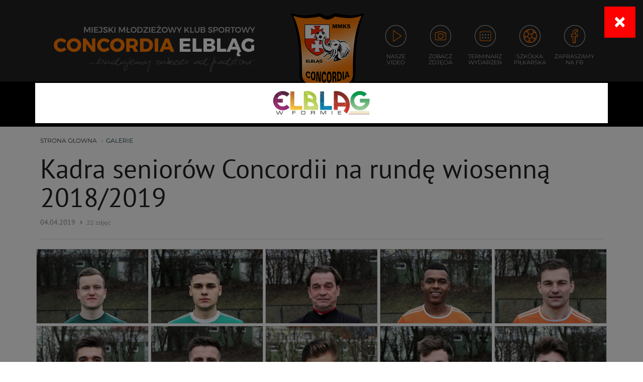

--- FILE ---
content_type: text/html
request_url: http://www.concordia.elblag.pl/galerie/kadra-seniorow-concordii-na-runde-wiosenna-20182019,557/1/8670
body_size: 11487
content:
<!DOCTYPE html>
<html lang="pl">
    <head>
        <meta charset="utf-8">
        <meta http-equiv="X-UA-Compatible" content="IE=edge">
        <meta name="viewport" content="width=device-width, initial-scale=1">
        <title>Klub Sportowy CONCORDIA Elbląg</title>
        <meta name="description" content="Klub Sportowy CONCORDIA Elbląg" />
        <meta name="keywords" content="juniorzy Concordia Elbląg, Concordia Elbląg, klub sportowy Elbląg, klub piłkarski Elbląg, drużyna piłkarska Elbląg, drużyna III liga Elbląg, drużyna II liga Elbląg,..." />
        <meta property="og:url" content="http://concordia.elblag.pl/galerie/kadra-seniorow-concordii-na-runde-wiosenna-20182019,557/1/8670" />
        <meta property="og:locale" content="pl_PL" />
        <meta property="og:title" content="Klub Sportowy CONCORDIA Elbląg" />
        <meta property="og:description" content="Klub Sportowy CONCORDIA Elbląg" />
        <base href="http://www.concordia.elblag.pl/" /><!--[if ie]></base><![endif]-->
        <link rel="shortcut icon" href="layout/favicon.png?dta=201711091411" />
        <!--link href="css/bootstrap.css" rel="stylesheet">-->
        <link href="css/bootstrap-c24-g20.css" rel="stylesheet">
        <link href="css/owl/owl.carousel.min.css" rel="stylesheet">
        <link href="css/owl/owl.theme.default.min.css" rel="stylesheet">
        <link href="css/default-skin/default-skin.css" rel="stylesheet">
        <link href="css/photoswipe.css" rel="stylesheet">
        <link href="css/featherlight.min.css" rel="stylesheet">
        <link href="css/featherlight.gallery.min.css" rel="stylesheet">
        <link href="css/star-rating.css" rel="stylesheet">
        <link href="css/animate.css" rel="stylesheet">
        <link href="css/main.css?dta=20251121125905" rel="stylesheet">
        <!--[if lt IE 9]>
          <script src="https://oss.maxcdn.com/html5shiv/3.7.3/html5shiv.min.js"></script>
          <script src="https://oss.maxcdn.com/respond/1.4.2/respond.min.js"></script>
        <![endif]-->
        <!-- jQuery (necessary for Bootstrap's JavaScript plugins) -->
        <script src="https://ajax.googleapis.com/ajax/libs/jquery/1.12.4/jquery.min.js"></script>
        <script src="js/jquery.cookie.js"></script>
        <script src="js/bootstrap.min.js"></script>
        <script src="js/validator.js"></script>
        <script src="js/custom-libraries.js"></script>
        <script src="js/owl/owl.carousel.min.js"></script>
        <script src="js/photoswipe.min.js"></script>
        <script src="js/featherlight.min.js"></script>
        <script src="js/featherlight.gallery.min.js"></script>
        <script src="js/photoswipe-ui-default.min.js"></script>
        <script src='https://www.google.com/recaptcha/api.js'></script>
        <script src="js/star-rating.js"></script>
        <script src="js/sorttable.js?v=2"></script>
        <script src="js/main.js?dta=201707181021"></script>
        <!-- Global site tag (gtag.js) - Google Analytics -->
        <script async src="https://www.googletagmanager.com/gtag/js?id=UA-112598096-1"></script>
        <script>
          window.dataLayer = window.dataLayer || [];
          function gtag(){dataLayer.push(arguments);}
          gtag('js', new Date());

          gtag('config', 'UA-112598096-1');
        </script>
    </head>
    <body class="concordia">

    <div id="fb-root"></div>
    <script>(function(d, s, id) {
      var js, fjs = d.getElementsByTagName(s)[0];
      if (d.getElementById(id)) return;
      js = d.createElement(s); js.id = id;
      js.src = 'https://connect.facebook.net/pl_PL/sdk.js#xfbml=1&version=v2.10';
      fjs.parentNode.insertBefore(js, fjs);
    }(document, 'script', 'facebook-jssdk'));</script>



                            <script type="text/javascript">
                                                $(document).ready(function ()
                                                {
                                                        $(function() {
                                                                $(".baner-popup-close").on('click', function(e) {
                                                                          zamykajdiva("popup-wrapper");
                                                                          var CookieDate = new Date;
                                                                                CookieDate.setTime(CookieDate.getTime() + (10 * 60 * 1000));
                                                                        document.cookie = "baner-8=1;expires="+ CookieDate.toGMTString() +";path=/";
                                                                });

                                                                // var height = $(document).height();
                                                                // $( "#popup-wrapper" ).css( "height", height );

                                                        });
                                                });
                                        </script><div id="myPopModal" class="modal fade" tabindex="-1" role="dialog" aria-labelledby="myModalLabel" aria-hidden="true" data-show="true">
                                                 <div class="modal-body"><a target="_blank" href="http://www.concordia.elblag.pl/redirect/8"><img src="http://www.concordia.elblag.pl/img/banery/8_elblag-w-formie.jpg?cache=20250808144237" alt="Elbląg w Formie" class="imgobject img-responsive"   /></a> <button type="button" class="close baner-popup-close" data-dismiss="modal" aria-hidden="true">×</button></div>
                                         </div>
                                        <script>
                                                $('#myPopModal').modal();
                                        </script>
            
        <div id="devicew"></div>
        
        <div class="cleardiv"></div>
        <div class="top ">
        <div class="container">
                <div class="row">
                        <div class="logo-wrapper1 col-lg-10 col-md-7 hidden-sm hidden-xs">
                                <a href="http://www.concordia.elblag.pl" class="imagealpha">
                                                                                        <img src="layout/logo-napis.png" class="napis img-responsive" alt="" />
                                                                        </a>
                        </div>

                        <div class="logo-wrapper2 col-lg-4 col-md-5 col-sm-5 col-xs-24">
                            <a href="http://www.concordia.elblag.pl" class="imagealpha">
                                                                        <img src="img/serwisy/1/logo.png?date=201708100856" alt="" class="logo img-responsive" />
                                                            </a>
                        </div>

                        <div class=" col-lg-10 col-md-12 col-sm-19 hidden-xs">
                                <ul class="icons clearafter">
        					<li class="icopulse">
        						<a href="video" title="nasze video"><span class="ico ico1"></span>nasze<br / >video</a>
        					</li>
        					<li class="icopulse">
        						<a href="galerie" title="zobacz zdjęcia"><span class="ico ico2"></span>zobacz<br /  >zdjęcia</a>
        					</li>
        					<li class="icopulse">
        						<a href="tabela-i-terminarz" title="terminarz wydarzeń"><span class="ico ico3"></span>terminarz<br  />wydarzeń</a>
        					</li>
        					<li class="icopulse">
                                                                						        <a href="/szkolka" title="szkółka piłkarska"><span class="ico ico4"></span>szkółka<br />piłkarska</a>
                                                                					</li>
        					<li class="icopulse">
        						<a href="https://www.facebook.com/MMKS-Concordia-Elbl%C4%85g-1650956751793423/" title="zapraszamy na FB"><span class="ico ico5"></span>zapraszamy<br  />na FB</a>
        					</li>
				</ul>
                        </div>
                </div>
        </div>
</div>

<div class="container-flex navbar-wrapper">
                <div class="container">
                            
    <nav class="navbar navbar-default">
        <div class="navbar-header"  data-toggle="collapse" data-target="#bs-example-navbar-collapse-1">
            <img src="/layout/concordia-mobile.png" class="logoMenuMobile hidden-lg hidden-md" style="width:37px;"/>
            <button type="button" class="navbar-toggle collapsed" aria-expanded="false" id="mobileMenu">
                <span class="sr-only">Rozwiń menu</span>
                <span class="icon-bar"></span>
                <span class="icon-bar"></span>
                <span class="icon-bar"></span>
            </button>
        </div>

        <div class="collapse navbar-collapse" id="bs-example-navbar-collapse-1">
            <ul class="nav navbar-nav">
                                                    <li class="sliding-u-r-l">
                                                                                                                                                        <a href="artykuly"
                                                                      data-counter="0" title="aktualności">aktualności</a>
                        
                        <div class="submenu collapse" id="submenu1-collapse-1">
                            <ul class="clearafter">
                                                                                            </ul>
                        </div>
                    </li>
                                    <li class="sliding-u-r-l">
                                                                                                                                                                                                                                                                                                                                                                                                                                                                                                                                                                                    <div  class="hassubmenu collapsed" data-toggle="collapse" data-target="#submenu1-collapse-2"></div>                                                        <a href="/strony/653/klub"
                                                                      data-counter="9" title="klub">klub</a>
                        
                        <div class="submenu collapse" id="submenu1-collapse-2">
                            <ul class="clearafter">
                                                                                                                                        <li class="item-2 clearafter">
                                                                                                                                                                <a href="strony/654/informacje" data-counter="0"
                                                                                       title="Informacje">Informacje
                                        </a>
                                        <div class="submenu2 collapse" id="submenu2-collapse-2-1">
                                            <ul class="clearafter">
                                                                                            </ul>
                                        </div>
                                    </li>
                                                                                                        <li class="item-2 clearafter">
                                                                                                                                                                <a href="strony/652/historia-klubu" data-counter="0"
                                                                                       title="Historia klubu">Historia klubu
                                        </a>
                                        <div class="submenu2 collapse" id="submenu2-collapse-2-2">
                                            <ul class="clearafter">
                                                                                            </ul>
                                        </div>
                                    </li>
                                                                                                        <li class="item-2 clearafter">
                                                                                                                                                                <a href="strony/655/stadion" data-counter="0"
                                                                                       title="Stadion">Stadion
                                        </a>
                                        <div class="submenu2 collapse" id="submenu2-collapse-2-3">
                                            <ul class="clearafter">
                                                                                            </ul>
                                        </div>
                                    </li>
                                                                                                        <li class="item-2 clearafter">
                                                                                                                                                                <a href="strony/656/wazniejsze-osiagniecia" data-counter="0"
                                                                                       title="Ważniejsze osiągnięcia">Ważniejsze osiągnięcia
                                        </a>
                                        <div class="submenu2 collapse" id="submenu2-collapse-2-4">
                                            <ul class="clearafter">
                                                                                            </ul>
                                        </div>
                                    </li>
                                                                                                        <li class="item-2 clearafter">
                                                                                                                                                                <a href="strony/657/wsparcie-finansowe" data-counter="0"
                                                                                       title="Wsparcie finansowe">Wsparcie finansowe
                                        </a>
                                        <div class="submenu2 collapse" id="submenu2-collapse-2-5">
                                            <ul class="clearafter">
                                                                                            </ul>
                                        </div>
                                    </li>
                                                                                                        <li class="item-2 clearafter">
                                                                                                                                                                <a href="strony/688/regulamin-klubu-i-platnosci" data-counter="0"
                                                                                       title="Regulamin Klubu i Płatności">Regulamin Klubu i Płatności
                                        </a>
                                        <div class="submenu2 collapse" id="submenu2-collapse-2-6">
                                            <ul class="clearafter">
                                                                                            </ul>
                                        </div>
                                    </li>
                                                                                                        <li class="item-2 clearafter">
                                                                                                                                                                <a href="strony/690/statut-klubu" data-counter="0"
                                                                                       title="Statut Klubu">Statut Klubu
                                        </a>
                                        <div class="submenu2 collapse" id="submenu2-collapse-2-7">
                                            <ul class="clearafter">
                                                                                            </ul>
                                        </div>
                                    </li>
                                                                                                        <li class="item-2 clearafter">
                                                                                                                                                                <a href="strony/823/sprawozdania" data-counter="0"
                                                                                       title="Sprawozdania">Sprawozdania
                                        </a>
                                        <div class="submenu2 collapse" id="submenu2-collapse-2-8">
                                            <ul class="clearafter">
                                                                                            </ul>
                                        </div>
                                    </li>
                                                                                                        <li class="item-2 clearafter">
                                                                                                                                                                <a href="strony/889/do-pobrania" data-counter="0"
                                                                                       title="Do pobrania">Do pobrania
                                        </a>
                                        <div class="submenu2 collapse" id="submenu2-collapse-2-9">
                                            <ul class="clearafter">
                                                                                            </ul>
                                        </div>
                                    </li>
                                                            </ul>
                        </div>
                    </li>
                                    <li class="sliding-u-r-l">
                                                                                                                                                                                                                                                                                                                                                                                                                                                                                                                                                                                                                                                                                                                                                <div  class="hassubmenu collapsed" data-toggle="collapse" data-target="#submenu1-collapse-3"></div>                                                        <a href="strony/634/druzyny"
                                                                      data-counter="12" title="drużyny">drużyny</a>
                        
                        <div class="submenu collapse" id="submenu1-collapse-3">
                            <ul class="clearafter">
                                                                                                                                        <li class="item-2 clearafter">
                                                                                                                                                                <a href="strony/861/seniorzy" data-counter="0"
                                                                                       title="Superscore IV liga (2025/26)">Superscore IV liga (2025/26)
                                        </a>
                                        <div class="submenu2 collapse" id="submenu2-collapse-3-1">
                                            <ul class="clearafter">
                                                                                            </ul>
                                        </div>
                                    </li>
                                                                                                        <li class="item-2 clearafter">
                                                                                                                                                                <a href="strony/640/junior-mlodszy" data-counter="0"
                                                                                       title="Junior Młodszy">Junior Młodszy
                                        </a>
                                        <div class="submenu2 collapse" id="submenu2-collapse-3-2">
                                            <ul class="clearafter">
                                                                                            </ul>
                                        </div>
                                    </li>
                                                                                                        <li class="item-2 clearafter">
                                                                                                                                                                <a href="strony/636/trampkarz-2011" data-counter="0"
                                                                                       title="Trampkarz 2011">Trampkarz 2011
                                        </a>
                                        <div class="submenu2 collapse" id="submenu2-collapse-3-3">
                                            <ul class="clearafter">
                                                                                            </ul>
                                        </div>
                                    </li>
                                                                                                        <li class="item-2 clearafter">
                                                                                                                                                                <a href="strony/641/trampkarz-2012" data-counter="0"
                                                                                       title="Trampkarz 2012">Trampkarz 2012
                                        </a>
                                        <div class="submenu2 collapse" id="submenu2-collapse-3-4">
                                            <ul class="clearafter">
                                                                                            </ul>
                                        </div>
                                    </li>
                                                                                                        <li class="item-2 clearafter">
                                                                                                                                                                <a href="strony/638/mlodzik-2013" data-counter="0"
                                                                                       title="Młodzik 2013">Młodzik 2013
                                        </a>
                                        <div class="submenu2 collapse" id="submenu2-collapse-3-5">
                                            <ul class="clearafter">
                                                                                            </ul>
                                        </div>
                                    </li>
                                                                                                        <li class="item-2 clearafter">
                                                                                                                                                                <a href="strony/642/mlodzik-2014" data-counter="0"
                                                                                       title="Młodzik 2014">Młodzik 2014
                                        </a>
                                        <div class="submenu2 collapse" id="submenu2-collapse-3-6">
                                            <ul class="clearafter">
                                                                                            </ul>
                                        </div>
                                    </li>
                                                                                                        <li class="item-2 clearafter">
                                                                                                                                                                <a href="strony/643/rocznik-2015" data-counter="0"
                                                                                       title="Rocznik 2015">Rocznik 2015
                                        </a>
                                        <div class="submenu2 collapse" id="submenu2-collapse-3-7">
                                            <ul class="clearafter">
                                                                                            </ul>
                                        </div>
                                    </li>
                                                                                                        <li class="item-2 clearafter">
                                                                                                                                                                <a href="strony/686/rocznik-2016" data-counter="0"
                                                                                       title="Rocznik 2016">Rocznik 2016
                                        </a>
                                        <div class="submenu2 collapse" id="submenu2-collapse-3-8">
                                            <ul class="clearafter">
                                                                                            </ul>
                                        </div>
                                    </li>
                                                                                                        <li class="item-2 clearafter">
                                                                                                                                                                <a href="http://www.concordia.elblag.pl/strony/887/junior-starszy" data-counter="0"
                                                                                       title="Rocznik 2020 i młodsi">Rocznik 2020 i młodsi
                                        </a>
                                        <div class="submenu2 collapse" id="submenu2-collapse-3-9">
                                            <ul class="clearafter">
                                                                                            </ul>
                                        </div>
                                    </li>
                                                                                                        <li class="item-2 clearafter">
                                                                                                                                                                <a href="strony/839/rocznik-2017" data-counter="0"
                                                                                       title="Rocznik 2017">Rocznik 2017
                                        </a>
                                        <div class="submenu2 collapse" id="submenu2-collapse-3-10">
                                            <ul class="clearafter">
                                                                                            </ul>
                                        </div>
                                    </li>
                                                                                                        <li class="item-2 clearafter">
                                                                                                                                                                <a href="strony/644/rocznik-2018" data-counter="0"
                                                                                       title="Rocznik 2018">Rocznik 2018
                                        </a>
                                        <div class="submenu2 collapse" id="submenu2-collapse-3-11">
                                            <ul class="clearafter">
                                                                                            </ul>
                                        </div>
                                    </li>
                                                                                                        <li class="item-2 clearafter">
                                                                                                                                                                <a href="strony/639/rocznik-2019i2020" data-counter="0"
                                                                                       title="Rocznik 2019">Rocznik 2019
                                        </a>
                                        <div class="submenu2 collapse" id="submenu2-collapse-3-12">
                                            <ul class="clearafter">
                                                                                            </ul>
                                        </div>
                                    </li>
                                                            </ul>
                        </div>
                    </li>
                                    <li class="sliding-u-r-l">
                                                                                                                                                                                                                                                            <div  class="hassubmenu collapsed" data-toggle="collapse" data-target="#submenu1-collapse-4"></div>                                                        <a href="/tabela-i-terminarz"
                                                                      data-counter="3" title="tabela i terminarze">tabela i terminarze</a>
                        
                        <div class="submenu collapse" id="submenu1-collapse-4">
                            <ul class="clearafter">
                                                                                                                                        <li class="item-2 clearafter">
                                                                                                                                                                <a href="tabela-i-terminarz" data-counter="0"
                                                                                       title="Superscore IV liga">Superscore IV liga
                                        </a>
                                        <div class="submenu2 collapse" id="submenu2-collapse-4-1">
                                            <ul class="clearafter">
                                                                                            </ul>
                                        </div>
                                    </li>
                                                                                                        <li class="item-2 clearafter">
                                                                                                                                                                <a href="strony/885/puchar-polski" data-counter="0"
                                                                                       title="Puchar Polski">Puchar Polski
                                        </a>
                                        <div class="submenu2 collapse" id="submenu2-collapse-4-2">
                                            <ul class="clearafter">
                                                                                            </ul>
                                        </div>
                                    </li>
                                                                                                        <li class="item-2 clearafter">
                                                                                                                                                                <a href="strony/886/wojewodzki-puchar-polski" data-counter="0"
                                                                                       title="Wojewódzki Puchar Polski">Wojewódzki Puchar Polski
                                        </a>
                                        <div class="submenu2 collapse" id="submenu2-collapse-4-3">
                                            <ul class="clearafter">
                                                                                            </ul>
                                        </div>
                                    </li>
                                                            </ul>
                        </div>
                    </li>
                                    <li class="sliding-u-r-l">
                                                                                                                                                        <a href="szkolka"
                                                                      data-counter="0" title="szkółka piłkarska">szkółka piłkarska</a>
                        
                        <div class="submenu collapse" id="submenu1-collapse-5">
                            <ul class="clearafter">
                                                                                            </ul>
                        </div>
                    </li>
                                    <li class="sliding-u-r-l">
                                                                                                                                                        <a href="strony/659/sponsorzy"
                                                                      data-counter="0" title="sponsorzy">sponsorzy</a>
                        
                        <div class="submenu collapse" id="submenu1-collapse-6">
                            <ul class="clearafter">
                                                                                            </ul>
                        </div>
                    </li>
                                    <li class="sliding-u-r-l">
                                                                                                                                                        <a href="strony/774/nabory"
                                                                      data-counter="0" title="Nabory">Nabory</a>
                        
                        <div class="submenu collapse" id="submenu1-collapse-7">
                            <ul class="clearafter">
                                                                                            </ul>
                        </div>
                    </li>
                                    <li class="sliding-u-r-l">
                                                                                                                                                        <a href="/strony/864/sklep"
                                                                      data-counter="0" title="Sklep">Sklep</a>
                        
                        <div class="submenu collapse" id="submenu1-collapse-8">
                            <ul class="clearafter">
                                                                                            </ul>
                        </div>
                    </li>
                                    <li class="sliding-u-r-l">
                                                                                                                                                        <a href="galerie"
                                                                      data-counter="0" title="galerie">galerie</a>
                        
                        <div class="submenu collapse" id="submenu1-collapse-9">
                            <ul class="clearafter">
                                                                                            </ul>
                        </div>
                    </li>
                                    <li class="sliding-u-r-l">
                                                                                                                                                        <a href="/video"
                                                                      data-counter="0" title="video">video</a>
                        
                        <div class="submenu collapse" id="submenu1-collapse-10">
                            <ul class="clearafter">
                                                                                            </ul>
                        </div>
                    </li>
                                    <li class="sliding-u-r-l">
                                                                                                                                                        <a href="strony/658/kontakt"
                                                                      data-counter="0" title="kontakt">kontakt</a>
                        
                        <div class="submenu collapse" id="submenu1-collapse-11">
                            <ul class="clearafter">
                                                                                            </ul>
                        </div>
                    </li>
                                <li class="search" id="wyszukiwarka-btn">
                    <A href="" class="wyszukiwarka"><img src="layout/icon-search.svg" style="width: 22px; height: 22px;"></a>
                </li>
            </ul>
        </div><!-- /.navbar-collapse -->
    </nav>

        </div>
</div>

<div id="wyszukiwarka-wrapper" class="collapse">
    <div class="container">
        <div class="wyszukiwarka">
            <div class="row">
                <div class="col-lg-24 col-md-24">
                                        <form method="POST" action="szukaj" class="validate" autocomplete="off">
                        <div class="input-container">
                            <input type="hidden" name="dodajzapisz" value="1">
                            <input type="hidden" name="wheretolook" class="wheretolook" value="artykuly" />
                            <input id="tag_name" type="text" name="keyword" class="input" value="" placeholder="Wyszukaj na stronie">
                            <ul id="tags_list"></ul>
                        </div>
                        <input type="submit" value="Szukaj" class="submit pointer" />
                    </form>
                </div>
            </div>
        </div>
    </div>
</div>
        <div class="cleardiv"></div>



            <div class="container content-offset">
        <div class="row gallery">
            <ul class="breadcrumb">
                <li class="homepage"><a href="http://www.concordia.elblag.pl">strona głowna</a></li>
                <li class="active"><a href="http://www.concordia.elblag.pl/galerie">galerie</a></li>
                
            </ul>
            <div class="fixed-left"   style="margin-right: 0" >
            <div class="col-md-24 relative">
                <a name="/" id="/" style="position: absolute; top: 0; left: 0;">&nbsp;</a>
                <h2>Kadra seniorów Concordii na rundę wiosenną 2018/2019</h2>
                <div class="details">
                    <span class="data ">04.04.2019</span>
                    <span class="cat"></span>
                    
                    &nbsp;<span class="autor"></span>
                    <span class="count"><em>&rsaquo;</em> 22 zdjęć</span>
                </div>
                <div class="txt">
                    
                </div>
            </div>
            <div class="col-md-24 relative">
                <div class="cleardiv line"></div>

                <div class="gallery center voffset1 boffset1">
                    <div class="thumbs-wrapper">
                        <div class="thumbs sw-gallery row">
                                                            <figure class="col-lg-5ths col-md-6 col-xs-12 col-xxs-24 " itemprop="associatedMedia" itemscope>
                                    <a class=" clearafter" href="http://www.concordia.elblag.pl/img/galerie/_8670_3.jpg" itemprop="contentUrl" data-size="533x800">
                                        <div class="img-wrapper img-responsive lazy" data-src="http://www.concordia.elblag.pl/img/galerie/_8670_2.jpg?d=" ></div>
                                        <span></span>
                                    </a>
                                    <figcaption itemprop="caption description" style="display: none;">Kacper Leszczyński</figcaption>
                                </figure>
                                                            <figure class="col-lg-5ths col-md-6 col-xs-12 col-xxs-24 " itemprop="associatedMedia" itemscope>
                                    <a class=" clearafter" href="http://www.concordia.elblag.pl/img/galerie/_8671_3.jpg" itemprop="contentUrl" data-size="533x800">
                                        <div class="img-wrapper img-responsive lazy" data-src="http://www.concordia.elblag.pl/img/galerie/_8671_2.jpg?d=" ></div>
                                        <span></span>
                                    </a>
                                    <figcaption itemprop="caption description" style="display: none;">Mateusz Złotogórski</figcaption>
                                </figure>
                                                            <figure class="col-lg-5ths col-md-6 col-xs-12 col-xxs-24 " itemprop="associatedMedia" itemscope>
                                    <a class=" clearafter" href="http://www.concordia.elblag.pl/img/galerie/_8672_3.jpg" itemprop="contentUrl" data-size="533x800">
                                        <div class="img-wrapper img-responsive lazy" data-src="http://www.concordia.elblag.pl/img/galerie/_8672_2.jpg?d=" ></div>
                                        <span></span>
                                    </a>
                                    <figcaption itemprop="caption description" style="display: none;">Jarosław Talik</figcaption>
                                </figure>
                                                            <figure class="col-lg-5ths col-md-6 col-xs-12 col-xxs-24 " itemprop="associatedMedia" itemscope>
                                    <a class=" clearafter" href="http://www.concordia.elblag.pl/img/galerie/_8673_3.jpg" itemprop="contentUrl" data-size="533x800">
                                        <div class="img-wrapper img-responsive lazy" data-src="http://www.concordia.elblag.pl/img/galerie/_8673_2.jpg?d=" ></div>
                                        <span></span>
                                    </a>
                                    <figcaption itemprop="caption description" style="display: none;">Edil de Souza Barros</figcaption>
                                </figure>
                                                            <figure class="col-lg-5ths col-md-6 col-xs-12 col-xxs-24 " itemprop="associatedMedia" itemscope>
                                    <a class=" clearafter" href="http://www.concordia.elblag.pl/img/galerie/_8674_3.jpg" itemprop="contentUrl" data-size="533x800">
                                        <div class="img-wrapper img-responsive lazy" data-src="http://www.concordia.elblag.pl/img/galerie/_8674_2.jpg?d=" ></div>
                                        <span></span>
                                    </a>
                                    <figcaption itemprop="caption description" style="display: none;">Tomasz Szawara</figcaption>
                                </figure>
                                                            <figure class="col-lg-5ths col-md-6 col-xs-12 col-xxs-24 " itemprop="associatedMedia" itemscope>
                                    <a class=" clearafter" href="http://www.concordia.elblag.pl/img/galerie/_8675_3.jpg" itemprop="contentUrl" data-size="533x800">
                                        <div class="img-wrapper img-responsive lazy" data-src="http://www.concordia.elblag.pl/img/galerie/_8675_2.jpg?d=" ></div>
                                        <span></span>
                                    </a>
                                    <figcaption itemprop="caption description" style="display: none;">Paweł Rogoz</figcaption>
                                </figure>
                                                            <figure class="col-lg-5ths col-md-6 col-xs-12 col-xxs-24 " itemprop="associatedMedia" itemscope>
                                    <a class=" clearafter" href="http://www.concordia.elblag.pl/img/galerie/_8676_3.jpg" itemprop="contentUrl" data-size="533x800">
                                        <div class="img-wrapper img-responsive lazy" data-src="http://www.concordia.elblag.pl/img/galerie/_8676_2.jpg?d=" ></div>
                                        <span></span>
                                    </a>
                                    <figcaption itemprop="caption description" style="display: none;">Michał Lewandowski</figcaption>
                                </figure>
                                                            <figure class="col-lg-5ths col-md-6 col-xs-12 col-xxs-24 " itemprop="associatedMedia" itemscope>
                                    <a class=" clearafter" href="http://www.concordia.elblag.pl/img/galerie/_8690_3.jpg" itemprop="contentUrl" data-size="533x800">
                                        <div class="img-wrapper img-responsive lazy" data-src="http://www.concordia.elblag.pl/img/galerie/_8690_2.jpg?d=" ></div>
                                        <span></span>
                                    </a>
                                    <figcaption itemprop="caption description" style="display: none;">Marcin Kuczyński</figcaption>
                                </figure>
                                                            <figure class="col-lg-5ths col-md-6 col-xs-12 col-xxs-24 " itemprop="associatedMedia" itemscope>
                                    <a class=" clearafter" href="http://www.concordia.elblag.pl/img/galerie/_8677_3.jpg" itemprop="contentUrl" data-size="533x800">
                                        <div class="img-wrapper img-responsive lazy" data-src="http://www.concordia.elblag.pl/img/galerie/_8677_2.jpg?d=" ></div>
                                        <span></span>
                                    </a>
                                    <figcaption itemprop="caption description" style="display: none;">Sebastian Tomczuk</figcaption>
                                </figure>
                                                            <figure class="col-lg-5ths col-md-6 col-xs-12 col-xxs-24 " itemprop="associatedMedia" itemscope>
                                    <a class=" clearafter" href="http://www.concordia.elblag.pl/img/galerie/_8678_3.jpg" itemprop="contentUrl" data-size="533x800">
                                        <div class="img-wrapper img-responsive lazy" data-src="http://www.concordia.elblag.pl/img/galerie/_8678_2.jpg?d=" ></div>
                                        <span></span>
                                    </a>
                                    <figcaption itemprop="caption description" style="display: none;">Kacper Fedyna</figcaption>
                                </figure>
                                                            <figure class="col-lg-5ths col-md-6 col-xs-12 col-xxs-24 " itemprop="associatedMedia" itemscope>
                                    <a class=" clearafter" href="http://www.concordia.elblag.pl/img/galerie/_8679_3.jpg" itemprop="contentUrl" data-size="533x800">
                                        <div class="img-wrapper img-responsive lazy" data-src="http://www.concordia.elblag.pl/img/galerie/_8679_2.jpg?d=" ></div>
                                        <span></span>
                                    </a>
                                    <figcaption itemprop="caption description" style="display: none;">Paweł Pelc</figcaption>
                                </figure>
                                                            <figure class="col-lg-5ths col-md-6 col-xs-12 col-xxs-24 " itemprop="associatedMedia" itemscope>
                                    <a class=" clearafter" href="http://www.concordia.elblag.pl/img/galerie/_8681_3.jpg" itemprop="contentUrl" data-size="533x800">
                                        <div class="img-wrapper img-responsive lazy" data-src="http://www.concordia.elblag.pl/img/galerie/_8681_2.jpg?d=" ></div>
                                        <span></span>
                                    </a>
                                    <figcaption itemprop="caption description" style="display: none;">Dawid Załucki</figcaption>
                                </figure>
                                                            <figure class="col-lg-5ths col-md-6 col-xs-12 col-xxs-24 " itemprop="associatedMedia" itemscope>
                                    <a class=" clearafter" href="http://www.concordia.elblag.pl/img/galerie/_8682_3.jpg" itemprop="contentUrl" data-size="533x800">
                                        <div class="img-wrapper img-responsive lazy" data-src="http://www.concordia.elblag.pl/img/galerie/_8682_2.jpg?d=" ></div>
                                        <span></span>
                                    </a>
                                    <figcaption itemprop="caption description" style="display: none;">Radosław Bukacki</figcaption>
                                </figure>
                                                            <figure class="col-lg-5ths col-md-6 col-xs-12 col-xxs-24 " itemprop="associatedMedia" itemscope>
                                    <a class=" clearafter" href="http://www.concordia.elblag.pl/img/galerie/_8683_3.jpg" itemprop="contentUrl" data-size="533x800">
                                        <div class="img-wrapper img-responsive lazy" data-src="http://www.concordia.elblag.pl/img/galerie/_8683_2.jpg?d=" ></div>
                                        <span></span>
                                    </a>
                                    <figcaption itemprop="caption description" style="display: none;">Adam Skierkowski</figcaption>
                                </figure>
                                                            <figure class="col-lg-5ths col-md-6 col-xs-12 col-xxs-24 " itemprop="associatedMedia" itemscope>
                                    <a class=" clearafter" href="http://www.concordia.elblag.pl/img/galerie/_8684_3.jpg" itemprop="contentUrl" data-size="533x800">
                                        <div class="img-wrapper img-responsive lazy" data-src="http://www.concordia.elblag.pl/img/galerie/_8684_2.jpg?d=" ></div>
                                        <span></span>
                                    </a>
                                    <figcaption itemprop="caption description" style="display: none;">Dominik Pawłowski</figcaption>
                                </figure>
                                                            <figure class="col-lg-5ths col-md-6 col-xs-12 col-xxs-24 " itemprop="associatedMedia" itemscope>
                                    <a class=" clearafter" href="http://www.concordia.elblag.pl/img/galerie/_8685_3.jpg" itemprop="contentUrl" data-size="533x800">
                                        <div class="img-wrapper img-responsive lazy" data-src="http://www.concordia.elblag.pl/img/galerie/_8685_2.jpg?d=" ></div>
                                        <span></span>
                                    </a>
                                    <figcaption itemprop="caption description" style="display: none;">Radosław Lenart</figcaption>
                                </figure>
                                                            <figure class="col-lg-5ths col-md-6 col-xs-12 col-xxs-24 " itemprop="associatedMedia" itemscope>
                                    <a class=" clearafter" href="http://www.concordia.elblag.pl/img/galerie/_8686_3.jpg" itemprop="contentUrl" data-size="533x800">
                                        <div class="img-wrapper img-responsive lazy" data-src="http://www.concordia.elblag.pl/img/galerie/_8686_2.jpg?d=" ></div>
                                        <span></span>
                                    </a>
                                    <figcaption itemprop="caption description" style="display: none;">Iwo Rudziński</figcaption>
                                </figure>
                                                            <figure class="col-lg-5ths col-md-6 col-xs-12 col-xxs-24 " itemprop="associatedMedia" itemscope>
                                    <a class=" clearafter" href="http://www.concordia.elblag.pl/img/galerie/_8680_3.jpg" itemprop="contentUrl" data-size="533x800">
                                        <div class="img-wrapper img-responsive lazy" data-src="http://www.concordia.elblag.pl/img/galerie/_8680_2.jpg?d=" ></div>
                                        <span></span>
                                    </a>
                                    <figcaption itemprop="caption description" style="display: none;">Mariusz Pelc</figcaption>
                                </figure>
                                                            <figure class="col-lg-5ths col-md-6 col-xs-12 col-xxs-24 " itemprop="associatedMedia" itemscope>
                                    <a class=" clearafter" href="http://www.concordia.elblag.pl/img/galerie/_8687_3.jpg" itemprop="contentUrl" data-size="533x800">
                                        <div class="img-wrapper img-responsive lazy" data-src="http://www.concordia.elblag.pl/img/galerie/_8687_2.jpg?d=" ></div>
                                        <span></span>
                                    </a>
                                    <figcaption itemprop="caption description" style="display: none;">Patryk Malanowski</figcaption>
                                </figure>
                                                            <figure class="col-lg-5ths col-md-6 col-xs-12 col-xxs-24 " itemprop="associatedMedia" itemscope>
                                    <a class=" clearafter" href="http://www.concordia.elblag.pl/img/galerie/_8688_3.jpg" itemprop="contentUrl" data-size="533x800">
                                        <div class="img-wrapper img-responsive lazy" data-src="http://www.concordia.elblag.pl/img/galerie/_8688_2.jpg?d=" ></div>
                                        <span></span>
                                    </a>
                                    <figcaption itemprop="caption description" style="display: none;">Adam Duda</figcaption>
                                </figure>
                                                            <figure class="col-lg-5ths col-md-6 col-xs-12 col-xxs-24 " itemprop="associatedMedia" itemscope>
                                    <a class=" clearafter" href="http://www.concordia.elblag.pl/img/galerie/_8689_3.jpg" itemprop="contentUrl" data-size="533x800">
                                        <div class="img-wrapper img-responsive lazy" data-src="http://www.concordia.elblag.pl/img/galerie/_8689_2.jpg?d=" ></div>
                                        <span></span>
                                    </a>
                                    <figcaption itemprop="caption description" style="display: none;">Szymon Ratajczyk</figcaption>
                                </figure>
                                                            <figure class="col-lg-5ths col-md-6 col-xs-12 col-xxs-24 " itemprop="associatedMedia" itemscope>
                                    <a class=" clearafter" href="http://www.concordia.elblag.pl/img/galerie/_8691_3.jpg" itemprop="contentUrl" data-size="533x800">
                                        <div class="img-wrapper img-responsive lazy" data-src="http://www.concordia.elblag.pl/img/galerie/_8691_2.jpg?d=" ></div>
                                        <span></span>
                                    </a>
                                    <figcaption itemprop="caption description" style="display: none;">Łukasz Nadolny</figcaption>
                                </figure>
                                                    </div>
                    </div>
                </div>
            </div>
            
			<script>
				var initPhotoSwipeFromDOM = function(gallerySelector) {

	 			    var parseThumbnailElements = function(el) {
				        var thumbElements = el.childNodes,
				            numNodes = thumbElements.length,
				            items = [],
				            figureEl,
				            linkEl,
				            size,
				            item;

				        for(var i = 0; i < numNodes; i++) {

				            figureEl = thumbElements[i]; // <figure> element

				            // include only element nodes
				            if(figureEl.nodeType !== 1) {
				                continue;
				            }

				            linkEl = figureEl.children[0]; // <a> element

				            size = linkEl.getAttribute('data-size').split('x');

				            // create slide object
				            item = {
				                src: linkEl.getAttribute('href'),
				                w: parseInt(size[0], 10),
				                h: parseInt(size[1], 10)
				            };

				            if(figureEl.children.length > 1) {
				                // <figcaption> content
				                item.title = figureEl.children[1].innerHTML;
				            }

				            if(linkEl.children.length > 0) {
				                // <img> thumbnail element, retrieving thumbnail url
				                item.msrc = linkEl.children[0].getAttribute('src');
				            }

				            item.el = figureEl; // save link to element for getThumbBoundsFn
				            items.push(item);
				        }

				        return items;
				    };

				    // find nearest parent element
				    var closest = function closest(el, fn) {
				        return el && ( fn(el) ? el : closest(el.parentNode, fn) );
				    };

				    // triggers when user clicks on thumbnail
				    var onThumbnailsClick = function(e) {
				        e = e || window.event;
//////////				        e.preventDefault ? e.preventDefault() : e.returnValue = false;

				        var eTarget = e.target || e.srcElement;

				        // find root element of slide
				        var clickedListItem = closest(eTarget, function(el) {
				            return (el.tagName && el.tagName.toUpperCase() === 'FIGURE');
				        });

				        if(!clickedListItem) {
				            return;
				        }

				        // find index of clicked item by looping through all child nodes
				        // alternatively, you may define index via data- attribute
				        var clickedGallery = clickedListItem.parentNode,
				            childNodes = clickedListItem.parentNode.childNodes,
				            numChildNodes = childNodes.length,
				            nodeIndex = 0,
				            index;

				        for (var i = 0; i < numChildNodes; i++) {
				            if(childNodes[i].nodeType !== 1) {
				                continue;
				            }

				            if(childNodes[i] === clickedListItem) {
				                index = nodeIndex;
				                break;
				            }
				            nodeIndex++;
				        }

				        if(index >= 0)
						{
				            // open PhotoSwipe if valid index found
				            openPhotoSwipe( index, clickedGallery );
				        }
				        return false;
				    };

				    // parse picture index and gallery index from URL (#&pid=1&gid=2)
				    var photoswipeParseHash = function() {
				        var hash = window.location.hash.substring(1),
				        params = {};

				        if(hash.length < 5) { return params; }

				        var vars = hash.split('&');
				        for (var i = 0; i < vars.length; i++) {
				            if(!vars[i]) {
				                continue;
				            }
				            var pair = vars[i].split('=');
				            if(pair.length < 2) { continue; }
				            params[pair[0]] = pair[1];
				        }

				        if(params.gid) { params.gid = parseInt(params.gid, 10); }

				        return params;
				    };

				    var openPhotoSwipe = function(index, galleryElement, disableAnimation, fromURL) {
				        var pswpElement = document.querySelectorAll('.pswp')[0],
				            gallery,
				            options,
				            items;

				        items = parseThumbnailElements(galleryElement);

				        // define options (if needed)
				        options = {

				            // define gallery index (for URL)
				            galleryUID: galleryElement.getAttribute('data-pswp-uid'),

				            getThumbBoundsFn: function(index) {
				                // See Options -> getThumbBoundsFn section of documentation for more info
				                var thumbnail = items[index].el.getElementsByTagName('span')[0], // find thumbnail
				                    pageYScroll = window.pageYOffset || document.documentElement.scrollTop,
				                    rect = thumbnail.getBoundingClientRect();

				                return {x:rect.left, y:rect.top + pageYScroll, w:rect.width};
				            }

				        };

				        // PhotoSwipe opened from URL
				        if(fromURL) {
				            if(options.galleryPIDs) {
				                // parse real index when custom PIDs are used
				                // http://photoswipe.com/documentation/faq.html#custom-pid-in-url
				                for(var j = 0; j < items.length; j++) {
				                    if(items[j].pid == index) {
				                        options.index = j;
				                        break;
				                    }
				                }

				            } else {
				                // in URL indexes start from 1
				                options.index = parseInt(index, 10) - 1;
				            }

				        } else {
				            options.index = parseInt(index, 10);
				        }

				        // exit if index not found
				        if( isNaN(options.index) ) {
				            return;
				        }

				        if(disableAnimation) {
				            options.showAnimationDuration = 0;
				        }

				        // Pass data to PhotoSwipe and initialize it
				        gallery = new PhotoSwipe( pswpElement, PhotoSwipeUI_Default, items, options);
				        gallery.init();
				    };

				    // loop through all gallery elements and bind events
				    var galleryElements = document.querySelectorAll( gallerySelector );

				    for(var i = 0, l = galleryElements.length; i < l; i++) {
				        galleryElements[i].setAttribute('data-pswp-uid', i+1);
				        galleryElements[i].onclick = onThumbnailsClick;
				    }

				    // Parse URL and open gallery if it contains #&pid=3&gid=1
				    var hashData = photoswipeParseHash();
				    if(hashData.pid && hashData.gid) {
				        openPhotoSwipe( hashData.pid ,  galleryElements[ hashData.gid - 1 ], true, true );
				    }
				};

				//
			    //$(document).ready(function()
			    //{
					// execute above function
					initPhotoSwipeFromDOM('.sw-gallery');
				//});
			</script>

			<div class="pswp" tabindex="-1" role="dialog" aria-hidden="true">
			    <div class="pswp__bg"></div>
			    <div class="pswp__scroll-wrap">
			        <div class="pswp__container">
			            <div class="pswp__item"></div>
			            <div class="pswp__item"></div>
			            <div class="pswp__item"></div>
			        </div>
			        <div class="pswp__ui pswp__ui--hidden">
			            <div class="pswp__top-bar">
			                <div class="pswp__counter"></div>
			                <button class="pswp__button pswp__button--close" title="Zamknij (Esc)"></button>
			                <button class="pswp__button pswp__button--share" title="Wyslij"></button>
			                <button class="pswp__button pswp__button--fs" title="Pełny ekran"></button>
			                <button class="pswp__button pswp__button--zoom" title="Zoom +/-"></button>
 			                <!-- element will get class pswp__preloader--active when preloader is running -->
			                <div class="pswp__preloader">
			                    <div class="pswp__preloader__icn">
			                      <div class="pswp__preloader__cut">
			                        <div class="pswp__preloader__donut"></div>
			                      </div>
			                    </div>
			                </div>
			            </div>
			            <div class="pswp__share-modal pswp__share-modal--hidden pswp__single-tap">
			                <div class="pswp__share-tooltip"></div>
			            </div>
			            <button class="pswp__button pswp__button--arrow--left" title="Previous (arrow left)"></button>
			            <button class="pswp__button pswp__button--arrow--right" title="Next (arrow right)"></button>
			            <div class="pswp__caption">
			              <div class="pswp__caption__center"></div>
			            </div>
			        </div>
			    </div>
			</div>
    </div>
        </div>
    </div>

        <div class="container-fluid footer1  voffset2 ">
        <div class="row">
                <div class="col-xs-24">
                        <div class="container footer1back">
                                <div class="row">
                                        <div class="col-lg-4 col-md-4 hidden-sm hidden-xs">
                                                                                                        <a href="/" class="logo"></a>
                                                                                        </div>
                                        <div class="col-lg-9 col-md-9 col-sm-11 col-xs-12">
                                                <div class="adres"><p><strong>Miejski Młodzieżowy Klub Sportowy Concordia Elbląg</strong><br />
ul.Krakusa 25; 82-300 Elbląg, &nbsp;tel. / fax 55 235 40 99, e-mail: <a href="mailto:a.concordia@wp.pl">a.concordia@wp.pl</a></p>

<p><strong>Biuro klubu otwarte</strong><br />
wt. 14-17, czw. 14-17, dyżury prezesa klubu: śr. 16:30-17:00</p>

<p><b>Koordynator Szk&oacute;łki Piłkarskiej</b><br />
pon. 15:30-19:00, czw. 7:00-11:00</p>

<p>NIP 578-295-17-51, Regon 280053410, KRS nr 0000278728<br />
PKO BP o/Elbląg nr 81 1020 1752 0000 0602 0100 6428</p>
</div>
                                        </div>
                                                <div class="col-lg-4 col-md-4 col-sm-6 col-xs-12">
                                                        <ul>
                                                                                                                            <li>
                                                                                                                                                          <a href="artykuly" title="Aktualności">
                                                                                          Aktualności
                                                                                </a>
                                                                                                                                          </li>
                                                                                                                            <li>
                                                                                                                                                          <a href="strony/653/klub" title="Klub">
                                                                                          Klub
                                                                                </a>
                                                                                                                                          </li>
                                                                                                                            <li>
                                                                                                                                                          <a href="strony/634/druzyny" title="Drużyny">
                                                                                          Drużyny
                                                                                </a>
                                                                                                                                          </li>
                                                                                                                            <li>
                                                                                                                                                          <a href="tabela-i-terminarz" title="Tabela i terminarz">
                                                                                          Tabela i terminarz
                                                                                </a>
                                                                                                                                          </li>
                                                                                                                            <li>
                                                                                                                                                          <a href="szkolka" title="Szkółka piłkarska">
                                                                                          Szkółka piłkarska
                                                                                </a>
                                                                                                                                          </li>
                                                                                                                            <li>
                                                                                                                                                          <a href="strony/659/sponsorzy" title="Sponsorzy">
                                                                                          Sponsorzy
                                                                                </a>
                                                                                                                                          </li>
                                                                                                                            <li>
                                                                                                                                                          <a href="strony/864/sklep" title="Sklep">
                                                                                          Sklep
                                                                                </a>
                                                                                                                                          </li>
                                                                                                                            <li>
                                                                                                                                                          <a href="strony/774/nabory" title="Nabory">
                                                                                          Nabory
                                                                                </a>
                                                                                                                                          </li>
                                                                                                                            <li>
                                                                                                                                                          <a href="strony/658/kontakt" title="Kontakt">
                                                                                          Kontakt
                                                                                </a>
                                                                                                                                          </li>
                                                                                                                  </ul>
                                                </div>
                                                <div class="col-lg-7 col-md-7 col-sm-7 col-xs-24">
                                                        <div class="fb-page" data-href="https://www.facebook.com/MMKS-Concordia-Elbl&#x105;g-1650956751793423/" data-small-header="true" data-adapt-container-width="true" data-hide-cover="false" data-show-facepile="true"><blockquote cite="https://www.facebook.com/MMKS-Concordia-Elbl&#x105;g-1650956751793423/" class="fb-xfbml-parse-ignore"><a href="https://www.facebook.com/MMKS-Concordia-Elbl&#x105;g-1650956751793423/">MMKS - Concordia Elbląg</a></blockquote></div>
                                                </div>
                                        </div>
                                </div>
                        </div>
                </div>
        </div>
</div>

        <div class="container sponsorzystart">
        <div class="row">
                <div class="col-xs-24">
                        <div class="sponsorzylista">
                                
                                        <div style="background-image: url('img/podstrony/ikona-648.png'); max-height:100px; height:100px; background-size: contain; background-repeat: no-repeat; background-position: center;"></div>

                                
                                        <div style="background-image: url('img/podstrony/ikona-651.png'); max-height:100px; height:100px; background-size: contain; background-repeat: no-repeat; background-position: center;"></div>

                                
                                        <div style="background-image: url('img/podstrony/ikona-649.png'); max-height:100px; height:100px; background-size: contain; background-repeat: no-repeat; background-position: center;"></div>

                                
                                        <div style="background-image: url('img/podstrony/ikona-761.png'); max-height:100px; height:100px; background-size: contain; background-repeat: no-repeat; background-position: center;"></div>

                                
                                        <div style="background-image: url('img/podstrony/ikona-826.png'); max-height:100px; height:100px; background-size: contain; background-repeat: no-repeat; background-position: center;"></div>

                                
                                        <div style="background-image: url('img/podstrony/ikona-827.png'); max-height:100px; height:100px; background-size: contain; background-repeat: no-repeat; background-position: center;"></div>

                                
                                        <div style="background-image: url('img/podstrony/ikona-828.png'); max-height:100px; height:100px; background-size: contain; background-repeat: no-repeat; background-position: center;"></div>

                                
                                        <div style="background-image: url('img/podstrony/ikona-850.png'); max-height:100px; height:100px; background-size: contain; background-repeat: no-repeat; background-position: center;"></div>

                                
                                        <div style="background-image: url(''); max-height:100px; height:100px; background-size: contain; background-repeat: no-repeat; background-position: center;"></div>

                                                        </div>
                </div>
        </div>
</div>

<script>
$(document).ready(function () {

    $(".sponsorzylista").owlCarousel({

                items: 4,
                loop: true,
                autoplay: true,
                dots: false,
                autoplayTimeout: 3000,
                nav:false,
                lazyLoad: true,
                responsiveClass:true,
                responsive:{
                    0:{
                        items:1
                    },
                    600:{
                        items:3
                    },
                    1000:{
                        items:4
                    }
                },
    });
});
</script>

            <footer>
         <div class="style-2">
            <div class="container">
                <div class="row">
                    <div class="col-md-24">

                        <div style="display: inline;">
                                <p class="hidden-xs">
                                        
                                </p>
                        </div>
                        <p class="rightFoot">
                                Realizacja © 2017
                                <a href="http://idealmedia.pl" class="imagealpha" target="_blank">
                                    <img src="layout/logo-idealmedia.png" alt="" class="logo1" />
                                </a>
                        </p>
                    </div>
                </div>
            </div>
        </div>
    </footer>

                <div class="container-fluid cookie-info">
    <div class="row">
        <div class="col-xs-24">
            <div class="container">
                <div class="row">
                    <div class="col-xs-24 col-md-20">
                            <p>Na portalu Concordia&nbsp;używamy cookies i podobnych technologii m.in. w celach: świadczenia usług, reklamy, statystyk. Korzystanie z witryny bez zmiany ustawień Twojej przeglądarki oznacza, że będą one umieszczane w Twoim urządzeniu końcowym.</p>

                    </div>
                    <div class="col-xs-24 col-md-4">
                        <div id="cookiesresult"></div>
                        <form data-toggle="validator" role="form" id="contactform" class="form ajax-json-submit" result="#cookiesresult" method="POST" action="cookiesaccept" style="text-align: center; margin-bottom: 20px;">
                            <button type="submit" class="btn custom-1 cookiesbtn btn-default">Akceptuję</button>
                        </form>
                    </div>
                </div>
            </div>
        </div>
    </div>
</div>
        


        <div id="gototop">
            <a href="#">
                <i class="glyphicon glyphicon-chevron-up" aria-hidden="true"></i>
                <span class="sr-only">do góry strony</span>
            </a>
        </div>
        <script type="text/javascript">

          $(document).ready(function()
          {

            $("#gototop").click(function()
            {
                $('html,body').animate({scrollTop: 0}, 800);
            });

            var window_height = $(window).height();
            var offset = window_height * 0.7;
            var position;
            var button = $("#gototop");

            function button_toggle()
            {
              position = $(this).scrollTop();

              if(position > offset)
              {
                $(button).fadeIn( "slow", function() {
                    button.show();
                });

              } else {

                $(button).fadeOut( "slow", function() {
                    button.hide();
                });
              }
            }

            $(document).on('scroll ready', function()
            {
                button_toggle();
            });

          });
        </script>
    </body>
</html>


--- FILE ---
content_type: text/css
request_url: http://www.concordia.elblag.pl/css/main.css?dta=20251121125905
body_size: 26146
content:
@font-face{font-family:'Montserrat';font-style:normal;font-weight:100;font-display:swap;src:url(https://fonts.gstatic.com/s/montserrat/v26/JTUHjIg1_i6t8kCHKm4532VJOt5-QNFgpCtr6Uw-.ttf) format('truetype')}@font-face{font-family:'Montserrat';font-style:normal;font-weight:300;font-display:swap;src:url(https://fonts.gstatic.com/s/montserrat/v26/JTUHjIg1_i6t8kCHKm4532VJOt5-QNFgpCs16Ew-.ttf) format('truetype')}@font-face{font-family:'Montserrat';font-style:normal;font-weight:400;font-display:swap;src:url(https://fonts.gstatic.com/s/montserrat/v26/JTUHjIg1_i6t8kCHKm4532VJOt5-QNFgpCtr6Ew-.ttf) format('truetype')}@font-face{font-family:'Montserrat';font-style:normal;font-weight:500;font-display:swap;src:url(https://fonts.gstatic.com/s/montserrat/v26/JTUHjIg1_i6t8kCHKm4532VJOt5-QNFgpCtZ6Ew-.ttf) format('truetype')}@font-face{font-family:'Montserrat';font-style:normal;font-weight:600;font-display:swap;src:url(https://fonts.gstatic.com/s/montserrat/v26/JTUHjIg1_i6t8kCHKm4532VJOt5-QNFgpCu170w-.ttf) format('truetype')}@font-face{font-family:'PT Sans';font-style:italic;font-weight:400;font-display:swap;src:url(https://fonts.gstatic.com/s/ptsans/v17/jizYRExUiTo99u79D0eEwA.ttf) format('truetype')}@font-face{font-family:'PT Sans';font-style:italic;font-weight:700;font-display:swap;src:url(https://fonts.gstatic.com/s/ptsans/v17/jizdRExUiTo99u79D0e8fOytKA.ttf) format('truetype')}@font-face{font-family:'PT Sans';font-style:normal;font-weight:400;font-display:swap;src:url(https://fonts.gstatic.com/s/ptsans/v17/jizaRExUiTo99u79P0U.ttf) format('truetype')}@font-face{font-family:'PT Sans';font-style:normal;font-weight:700;font-display:swap;src:url(https://fonts.gstatic.com/s/ptsans/v17/jizfRExUiTo99u79B_mh4Ok.ttf) format('truetype')}.col-xs-5ths,.col-sm-5ths,.col-md-5ths,.col-lg-5ths{position:relative;min-height:1px;padding-right:15px;padding-left:15px}.col-xs-5ths{width:20%;float:left}@media (min-width:768px){.col-sm-5ths{width:20%;float:left}}@media (min-width:992px){.col-md-5ths{width:20%;float:left}}@media (min-width:1200px){.col-lg-5ths{width:20%;float:left}}@media (min-width:1200px){.container{width:1140px}}.no-gutter [class*="-6"]{padding-left:0;padding-right:0}.row.gutter-0{margin-left:0 !important;margin-right:0 !important}.row.gutter-0 [class*="col-"]{padding-left:0 !important;padding-right:0 !important}.row.gutter-6{margin-left:-3px;margin-right:-3px}.row.gutter-6 [class*="col-"]{padding-left:3px;padding-right:3px}.row.gutter-8{margin-left:-4px;margin-right:-4px}.row.gutter-8 [class*="col-"]{padding-left:4px;padding-right:4px}.row.gutter-10{margin-left:-5px;margin-right:-5px}.row.gutter-10 [class*="col-"]{padding-left:5px;padding-right:5px}.row.gutter-14{margin-left:-7px;margin-right:-7px}.row.gutter-14 [class*="col-"]{padding-left:7px;padding-right:7px}.row.gutter-15{margin-left:-15px;margin-right:-15px}.row.gutter-15 [class*="col-"]{padding-left:15px;padding-right:15px}.row.gutter-20{margin-left:-20px;margin-right:-20px}.row.gutter-20 [class*="col-"]{padding-left:20px;padding-right:20px}.row.gutter-40{margin-left:-40px;margin-right:-40px}.row.gutter-40 [class*="col-"]{padding-left:40px;padding-right:40px}.fixed-left{margin-right:320px;margin-left:auto !important}.fixed-right{min-width:320px}.row-flex,.row-flex>div[class*='col-']{display:-webkit-box;display:-moz-box;display:-ms-flexbox;display:-webkit-flex;display:flex;flex:1 1 auto}.row-flex-wrap{-webkit-flex-flow:row wrap;align-content:flex-start;flex:0}.row-flex>div[class*='col-'],.container-flex>div[class*='col-']{margin:-0.2px}.container-flex>div[class*='col-'] div,.row-flex>div[class*='col-'] div{width:100%}.flex-col{display:flex;display:-webkit-flex;flex:1 100%;flex-flow:column nowrap}.flex-grow{display:flex;-webkit-flex:2;flex:2}.equal{display:flex;flex-wrap:wrap}.equal>div[class*='col-']{display:flex;flex-direction:column}.border-between>[class*='col-']:before{background:url(../layout/dash-v1.png) repeat-y;bottom:0;content:" ";left:0;position:absolute;width:1px;top:0}.border-between>[class*='col-']:first-child:before{display:none}.border-between.style2>[class*='col-']:before{background:url(../layout/dash-v2.png) repeat-y !important}.col-xs-5ths,.col-sm-5ths,.col-md-5ths,.col-lg-5ths{position:relative;min-height:1px;padding-right:3px;padding-left:3px}.col-xs-5ths{width:20%;float:left}@media (min-width:768px){.col-sm-5ths{width:20%;float:left}}@media (min-width:992px){.col-md-5ths{width:20%;float:left}}@media (min-width:1200px){.col-lg-5ths{width:20%;float:left}}@media (max-width:384px){.col-xxs-24{width:100%}.hidden-xxs{display:none !important}.navbar ul li a{font-size:1.3rem !important}.klub-wrapper .naglowek .rzad h2{font-size:3rem !important;line-height:3.5rem !important}}.block{display:block}.inline-block{display:inline-block}.nopadding{padding:0 !important;margin:0 !important }.cleardiv{clear:both}.clearafter:after{display:table;content:' ';clear:both}.voffset0{margin-top:10px !important}.voffset1{margin-top:20px !important}.voffset2{margin-top:40px !important}.boffsetzero{margin-bottom:0 !important}.boffset06{margin-bottom:6px !important}.boffset0{margin-bottom:10px !important}.boffset1{margin-bottom:20px !important}.boffset2{margin-bottom:40px !important}.boffset3{margin-bottom:50px !important}.center{text-align:center !important}.alignright{text-align:right !important}.alignleft{text-align:left !important}.line{clear:both;display:block;height:1px;border-top:1px solid #ddd;margin-left:10px;margin-right:10px}.pointer{cursor:pointer}.transppoint{pointer-events:none !important}.right{float:right}.relative{position:relative}h1{font-size:4rem;margin:0;padding:0;font-family:'Montserrat',sans-serif}h2,.h2{font-size:3.25rem;font-family:'Montserrat',sans-serif}h3,.h3{font-size:2rem;font-family:'Montserrat',sans-serif}html{overflow-x:hidden;font-size:62.5%;overflow-y:scroll}body{font-family:'Montserrat',sans-serif;color:#333;overflow-x:hidden;font-size:16px;font-size:1.6rem;line-height:1.5em;font-weight:400}body.grayscale img,body.grayscale div{-webkit-filter:grayscale(1);filter:gray;filter:grayscale(1)}body,body.home{background:#ffffff}a{color:#c40043}b,strong{font-weight:700}-webkit-input-placeholder{line-height:1}.btn{margin:0 auto;border:0;border-radius:0}.btn:hover{opacity:.9}.modalloader{position:fixed;z-index:999999;height:100%;width:100%;top:0;left:0;background-color:white;filter:alpha(opacity=60);opacity:.6;-moz-opacity:.8}.centerloader{z-index:1000;margin:300px auto;padding:10px;width:165px;background-color:#fff;text-align:center;border-radius:0;filter:alpha(opacity=100);opacity:1;-moz-opacity:1}.modalloader .center img{height:128px;width:128px}#gototop{position:fixed;display:none;bottom:30px;right:30px;background:#999;font-size:28px;color:white;text-align:center;padding:15px;cursor:pointer;border-radius:3px;z-index:999}#gototop a{color:white !important;text-decoration:none}#gototop i{color:white !important;padding-left:3px;display:block}#gototop:hover{opacity:.8}.gototop-art{bottom:160px !important}.top{background-color:#222222;height:162px}.top .logo-wrapper1{margin-top:50px}.top .logo-wrapper1 img{display:block;margin:0 auto}.top .logo-wrapper2{margin-top:26px}.top .logo-wrapper2 img{display:block;margin:0 0 0 auto}.top .icons{list-style:none;margin:40px 0 0 0;padding:0}.top .icons li{display:inline-block;font-size:1.1rem;line-height:1.2rem;text-align:center;color:#aaaaaa;text-transform:uppercase;min-width:85px;width:85px;padding:10px 0}.top .icons li span.ico{width:43px;height:43px;display:block;margin:0 auto;background:url('../layout/topicons.png') center no-repeat;background-position:0 0;margin-bottom:13px}.top .icons li span.ico1{background-position:0 0;width:42px}.top .icons li span.ico2{background-position:-43px 0;width:42px}.top .icons li span.ico3{background-position:-86px;width:42px}.top .icons li span.ico4{background-position:-129px 0;width:42px}.top .icons li span.ico5{background-position:-172px 0;width:42px}.top .icons li span.ico6{background-position:-215px 0;width:42px}.top .icons li a{display:block;color:#aaaaaa}.top .icons li a:hover{text-decoration:none}.topshool{background-image:url('/layout/top-tlo-shool.jpg');background-position:center top;background-repeat:no-repeat}#wyszukiwarka-wrapper{position:absolute;left:0;top:252px;right:0;z-index:1;background-color:#222222}#wyszukiwarka-wrapper .wyszukiwarka{position:relative;padding:30px;background-color:#222222;margin-bottom:10px}#wyszukiwarka-wrapper .wyszukiwarka form{padding:0 0 0 0}#wyszukiwarka-wrapper .wyszukiwarka .input{background-color:#fff;margin:0;width:100%;padding:0 25px;font-size:1.75rem;color:#727272;vertical-align:middle;line-height:100%;height:50px}#wyszukiwarka-wrapper .wyszukiwarka .submit{position:absolute;top:4px;right:14px;width:160px;font-size:2rem;text-transform:uppercase;color:#FF7902;height:42px;background:#fff;border:4px solid #FF7902;font-weight:700}#wyszukiwarka-wrapper .wyszukiwarka .submit:hover{background-color:#FF7902;color:#fff}#wyszukiwarka-wrapper .wyszukiwarka .input-container{position:relative}#wyszukiwarka-wrapper .wyszukiwarka .input-container ul{padding:0 0;margin:0;width:100%;position:absolute;z-index:9;background:#2E4459;list-style:none}#wyszukiwarka-wrapper .wyszukiwarka .input-container ul li{padding:10px 28px;font-size:1.4em;display:block;color:#fff;border-bottom:1px dashed #8296A5}#wyszukiwarka-wrapper .wyszukiwarka .input-container ul li:hover{background:#3C5D75;cursor:pointer}#wyszukiwarka-wrapper .wyszukiwarka #tags_list{display:none}#wyszukiwarka-wrapper .wyszukiwarka #tags_list{display:none}#wyszukiwarka-wrapper .wyszukiwarka #tags_list li{float:none !important}#wyszukiwarka-wrapper .wyszukiwarka .pointers{position:absolute;top:0;right:0;max-width:100px;padding-left:14px;border-left:2px dotted #5a5859}#wyszukiwarka-wrapper .wyszukiwarka .pointers span{background-color:#5a5859;float:none;clear:both;line-height:1.15em;padding:2px 6px;margin-bottom:3px;font-size:1rem;color:#fcfcfc;display:block;font-weight:500}#wyszukiwarka-wrapper .wyszukiwarka .pointers .pick{margin-right:1px}#wyszukiwarka-wrapper .wyszukiwarka .pointers .pick.checked{background-color:#ef801b !important;color:#fff}#wyszukiwarka-wrapper .wyszukiwarka .pointers span:last-child{margin-bottom:0 !important}.navbar-wrapper{margin-top:0;background-color:#000000;padding-bottom:12px}.navbar-default{background-color:transparent}.navbar-collapse{padding:0 !important}.nv{background-color:#226dc5}.navbar-nav{width:100%}.navbar{min-height:30px;margin:0 0 0 0;border:0 !important;border-radius:0 !important;width:100%}.navbar ul{margin:0;list-style:none}.navbar ul li{float:none !important;margin:0 0 0 0;display:table-cell;width:1%;text-align:center !important;transition:background-color .5s ease}.navbar ul li a{font-family:'Montserrat',sans-serif;font-weight:500;text-transform:uppercase;font-size:1.5rem;white-space:nowrap;padding:15px 4px;color:#ffffff !important;border-bottom:2px solid transparent}.navbar ul li:hover a:hover{background-color:#262626 !important;transition:background-color .5s ease}.navbar ul a.wyszukiwarka,.navbar ul a.wyszukiwarka:active,.navbar ul a.wyszukiwarka:focus{background-color:#000000 !important}.navbar ul .submenu{transition:0s;transition-delay:1s;background-color:#262626 !important;padding:0;margin:-2px 0 0 0;border:0px;z-index:99999;color:#fff;text-align:left}.navbar ul .submenu ul{border:0 none !important;text-transform:none;padding:0;margin:0;list-style:none !important}.navbar ul .submenu ul li{float:none;border-left:0 none;display:block;color:#fff;width:100%;border-right:none !important}.navbar ul .submenu ul li a{padding:7px 18px;display:block;text-align:left;border-bottom:1px dotted #363636;color:#fff !important;font-weight:400}.navbar ul .submenu ul li a:hover{text-decoration:none;background-color:#363636 !important}.navbar ul .submenu ul li a:hover:before{text-decoration:none;color:#fff}.navbar ul .submenu .hassubmenu{background-repeat:no-repeat;z-index:100;width:4px;height:42px;float:right;position:absolute !important;right:20px;cursor:pointer}.navbar ul .submenu .hasssubmenudown{background-image:url('/layout/plus-icon.png')}.navbar ul .submenu .hasssubmenuup{background-image:url('/layout/minus-icon.png')}.navbar .glyphicon{margin-left:5px}.navbar-nav>li>a{padding:7px 8px}.home{margin-top:0}.slider-wrapper{height:658px;background-image:url('/layout/slider-tlo2.jpg');background-position:center center;overflow:hidden}.slider-wrapper .slider{opacity:1;margin-top:36px;display:block;padding:0;margin-bottom:0;min-height:658px;position:relative;width:100%}.slider-wrapper .slider img{width:100%;max-width:100%}.slider-wrapper .slider .subitem{background-color:#000000;padding-right:-10px}.slider-wrapper .slider .news-big{width:100%;min-height:580px;max-height:580px;height:100%;background-position:center;position:relative;display:block;transition:all .5s ease;background-repeat:no-repeat;background-size:cover}.slider-wrapper .slider .news-big .stopek{position:absolute;bottom:20px;left:20px}.slider-wrapper .slider .news-big .stopek .data{width:89px;height:73px;background-color:rgba(0,0,0,0.8);float:left;text-align:center;font-size:3rem;font-weight:500;color:#ffffff;line-height:1.5rem;padding-top:20px}.slider-wrapper .slider .news-big .stopek .data span{font-size:.96rem}.slider-wrapper .slider .news-big .stopek .tytul{width:379px;background-color:rgba(255,255,255,0.8);float:left;font-family:'PT Sans'}.slider-wrapper .slider .news-big .stopek .tytul h2{font-size:2.8rem;line-height:3rem;font-weight:700;color:#000000;margin:15px 20px}.slider-wrapper .slider .news-big:hover{opacity:.7;transition:all .5s ease}.slider-wrapper .slider .news-small{width:100%;min-height:286px;max-height:286px;height:100%;background-position:center;position:relative;display:block;transition:all .5s ease;background-repeat:no-repeat;background-size:cover}.slider-wrapper .slider .news-small .stopek{position:absolute;bottom:20px;left:20px}.slider-wrapper .slider .news-small .stopek .data{width:89px;height:73px;background-color:rgba(255,255,254,0.8);float:left;text-align:center;font-size:3rem;font-weight:500;color:#000000;line-height:1.5rem;padding-top:20px}.slider-wrapper .slider .news-small .stopek .data span{font-size:.96rem}.slider-wrapper .slider .news-small .stopek .tytul{width:420px;height:73px;background-color:rgba(0,0,0,0.8);float:left;font-family:'PT Sans'}.slider-wrapper .slider .news-small .stopek .tytul h2{font-size:1.7rem;line-height:3rem;font-weight:700;color:#ffffff;margin:5px 20px}.slider-wrapper .slider .news-small:hover{opacity:.7;transition:all .5s ease}.slider-wrapper .slider .news-small:nth-child(even){margin-top:8px}.slider-wrapper .slider .slide-progress{z-index:999;position:absolute;bottom:0;left:0;right:0;width:0;max-width:100%;height:4px;background:#F77C19}.slider-wrapper .slider .owl-controls{position:absolute;width:100%;bottom:55%;left:0;right:0;z-index:10}.slider-wrapper .slider .owl-controls .owl-nav{position:relative}.slider-wrapper .slider .owl-controls .owl-nav .owl-prev,.slider-wrapper .slider .owl-controls .owl-nav .owl-next{background:transparent;position:absolute;z-index:10;font-size:4.5rem;margin:auto !important;color:#4b4b4b;padding:10px 2px;border-radius:0 !important;opacity:.9em;text-indent:-9999px;width:20px;height:37px}.slider-wrapper .slider .owl-controls .owl-nav .owl-prev{background:url('../layout/owl-arrow-left.png') center no-repeat;left:-30px}.slider-wrapper .slider .owl-controls .owl-nav .owl-prev:hover{background:url('../layout/owl-arrow-left.png') center no-repeat;opacity:.8;margin-top:1px}.slider-wrapper .slider .owl-controls .owl-nav .owl-next{background:url('../layout/owl-arrow-right.png') center no-repeat;right:-30px}.slider-wrapper .slider .owl-controls .owl-nav .owl-next:hover{background:url('../layout/owl-arrow-right.png') center no-repeat;opacity:.8;margin-top:1px}.slider-wrapper-school{height:358px;background-image:url('/layout/slider-tlo-school.jpg');background-position:center center;overflow:hidden}.bnews{padding-top:40px;padding-bottom:40px}.bnews .breakingNews{width:100%;height:45px;background:#e5e5e5;position:relative;border:solid 2px #e5e5e5;overflow:hidden}.bnews .breakingNews>.bn-title{width:auto;height:45px;display:inline-block;background:#222222;position:relative;background-image:url("../layout/bn-skos.png");background-repeat:no-repeat;background-position:right;padding-right:15px}.bnews .breakingNews>.bn-title>h2{display:inline-block;margin:0;padding:0 20px;line-height:47px;font-size:1.8rem;color:#fff;height:45px;box-sizing:border-box;font-weight:700;font-family:'PT Sans';text-transform:uppercase}.bnews .breakingNews>ul{padding:0;margin:0;list-style:none;position:absolute;left:210px;top:0;right:40px;height:45px;font-size:16px;font-weight:300}.bnews .breakingNews>ul>li{position:absolute;height:45px;width:100%;line-height:45px;display:none}.bnews .breakingNews>ul>li>a{text-decoration:none;color:#000;font-size:1.25em;overflow:hidden;display:block;white-space:nowrap;text-overflow:ellipsis;font-weight:700;font-family:'PT Sans'}.bnews .breakingNews>ul>li>a>span{color:#2d2d2d}.bnews .breakingNews>ul>li>a:hover{color:#000}.bnews .breakingNews>.bn-navi{width:40px;height:45px;position:absolute;right:5px;top:0;opacity:1}.bnews .breakingNews>.bn-navi>span{width:20px;height:45px;position:absolute;top:0;cursor:pointer;opacity:.6;background-image:url("../layout/bn-arrows.png");background-repeat:no-repeat}.bnews .breakingNews>.bn-navi>span:hover{opacity:1}.bnews .breakingNews>.bn-navi>span:first-child{background-position:left center;left:0}.bnews .breakingNews>.bn-navi>span:last-child{background-position:right center;right:0}.bnews .breakingNews:hover .bn-navi{opacity:1}.bnews .style1{border-color:#cccccc}.bnews .style1>.bn-title{background:#1b1b1b}.bnews .style1>.bn-title>span{border-left-color:#1b1b1b}.bnews .style1>ul>li>a>span,.bnews .style1>ul>li>a:hover{color:#000}.bnews .style2{border-color:#000;background:#cccccc}.bnews .style2>.bn-title{background:#000}.bnews .style2>.bn-title h2{color:#fff}.bnews .style2>.bn-title>span{border-left-color:#000}.bnews .style2>ul>li>a>span,.bnews .style2>ul>li>a:hover{color:#000}.bnews .bn-bordernone{border:none}.bnews .bn-italic>ul>li>a{font-style:italic}.bnews .bn-bold>ul>li>a{font-weight:bold}.bnews .breakingNews>.bn-navi,.bnews .breakingNews>.bn-navi>span,.bnews .breakingNews>ul>li>a{transition:.25s linear;-moz-transition:.25s linear;-webkit-transition:.25s linear}.grey-wrapper{background-color:#F6F6F6}.nextgame{background-color:#ffffff;border:1px solid #eeeeee;margin-bottom:40px}.nextgame .zapowiedz{margin-top:34px;margin-bottom:34px;text-align:center}.nextgame .zapowiedz p{text-align:center;display:inline;margin:0 20px}.nextgame .zapowiedz .nastepny{font-weight:700;color:#ff7902;font-size:1.6rem}.nextgame .zapowiedz .dataIMiejsce{font-weight:700}.nextgame .gracze{text-align:center;padding:20px 0;margin-bottom:10px;border-top:1px solid #e8e8e8}.nextgame .gracze h2{font-weight:700;font-family:'PT Sans';color:#000000}.nextgame .gracze img{margin:0 20px}.tabelaWynikow{margin-top:20px}.tabelaWynikow .naglowekTabeli h2{color:#ffffff;font-weight:700;font-family:'PT Sans';font-size:1.8rem;background-color:#ff7902;display:inline-block;width:190px;height:44px;padding:13px 18px 5px 18px;position:relative;margin-bottom:0}.tabelaWynikow .naglowekTabeli h2::before{content:"";position:absolute;top:0;left:190px;border-top:0px solid transparent;border-bottom:44px solid transparent;border-left:14px solid #ff7902}.tabelaWynikow .tabalaProsta{margin-top:30px;width:100%}.tabelaWynikow .tabalaProsta tr{border-top:1px solid #ececec}.tabelaWynikow .tabalaProsta tr td{font-weight:400;font-family:'PT Sans';font-size:1.3rem;padding:5px}.tabelaWynikow .tabalaProsta tr:last-child{border-bottom:1px solid #ececec}.tabelaWynikow .tabalaProsta tr.concordiaRow td{font-weight:700;background-color:#f4f4f4}.kolejki .overf table .td3 .f_left{display:block !important;float:left;width:45%}.kolejki .overf table .td3 .f_left p{display:block !important;margin-bottom:0;font-weight:600}.kolejki .overf table .td3 .f_right{display:block !important;float:left;width:45%}.kolejki .overf table .td3 .f_right p{display:block !important;margin-bottom:0;font-weight:600}.kolejki .overf table .td3 .result{font-weight:600;float:left;width:10%}.lastgame{margin-top:30px;background-color:#222222}.lastgame .naglowek{margin-bottom:20px}.lastgame .naglowek h2{color:#ffffff;font-weight:700;font-family:'PT Sans';font-size:1.8rem;background-color:#ff7902;display:inline-block;width:155px;height:44px;padding:13px 18px 5px 18px;margin:0;position:relative}.lastgame .naglowek h2::before{content:"";position:absolute;top:0;left:155px;border-top:0px solid transparent;border-bottom:44px solid transparent;border-left:14px solid #ff7902}.lastgame .druzyna img{display:block;margin:0 auto;min-height:75px}.lastgame .druzyna p{font-size:1.5rem;font-family:'PT Sans';font-weight:700;text-align:center;color:#ffffff;line-height:1.7rem;margin:10px}.lastgame .wynik{font-size:4rem;color:#ffffff;text-align:center;font-family:'PT Sans';margin-top:20px;padding:0}.lastgame .bramki{border-top:1px solid #4e4e4e;width:80%;margin:15px auto;padding-bottom:10px}.lastgame .bramki p{color:#999999;font-size:1.4rem;text-align:center;line-height:2rem}.lastgame .bramki p.bramkingl{color:#ffffff;text-align:center;margin-top:10px;margin-bottom:0}.homeRightSchool{margin-top:20px}.homeRightSchool ul li{font-family:'Montserrat';color:#222222;background-color:#F5F5F5;margin-bottom:20px;transition:all .5s;display:block}.homeRightSchool ul li h4{padding:10px;margin-bottom:0;padding-bottom:0;font-size:1.8rem;line-height:2.4rem}.homeRightSchool ul li p{font-weight:300;font-size:1.4rem;line-height:2rem;margin:3px 10px 4px 10px;padding-bottom:7px}.homeRightSchool ul li:hover{background-color:#e8e8e8}.homeRightSchool ul li:hover h4{text-decoration:none}.homeRightSchool ul a:hover{text-decoration:none}.pilkarskaprzyszlosc{margin:0 auto}.newslist{margin-top:30px}.newslist a.gora{display:inline-block;margin-left:34px;opacity:1;transition:opacity .5s}.newslist a.gora .nglaktualnosci h2{color:#ffffff;font-weight:700;font-family:'PT Sans';font-size:1.8rem;background-color:#222222;display:inline-block;width:155px;height:44px;padding:13px 18px 5px 18px;margin:0;position:relative}.newslist a.gora .nglaktualnosci h2::before{content:"";position:absolute;top:0;left:155px;border-top:0px solid transparent;border-bottom:44px solid transparent;border-left:14px solid #222222}.newslist a.gora .nglgalerie h2{color:#ffffff;font-weight:700;font-family:'PT Sans';font-size:1.8rem;background-color:#666666;display:inline-block;width:155px;height:44px;padding:13px 18px 5px 18px;margin:0;position:relative}.newslist a.gora .nglgalerie h2::before{content:"";position:absolute;top:0;left:155px;border-top:0px solid transparent;border-bottom:44px solid transparent;border-left:14px solid #666666}.newslist a.gora .nglvideo h2{color:#ffffff;font-weight:700;font-family:'PT Sans';font-size:1.8rem;background-color:#aaaaaa;display:inline-block;width:185px;height:44px;padding:13px 18px 5px 18px;margin:0;position:relative}.newslist a.gora .nglvideo h2::before{content:"";position:absolute;top:0;left:185px;border-top:0px solid transparent;border-bottom:44px solid transparent;border-left:14px solid #aaaaaa}.newslist a.gora:first-child{margin-left:0}.newslist a.gora:hover{opacity:.7;transition:opacity .5s}.newslist .nglwszystkie h2{color:#222222;font-weight:700;font-family:'PT Sans';font-size:1.8rem;text-align:center;z-index:1;position:relative;overflow:hidden}.newslist .nglwszystkie h2 span{display:inline-block;vertical-align:baseline;zoom:1;*display:inline;*vertical-align:auto;position:relative;border:2px solid #cccccc;padding:15px}.newslist .nglwszystkie h2 span:before,.newslist .nglwszystkie h2 span:after{content:'';display:block;width:1000px;position:absolute;top:22px;border-top:2px solid #cccccc}.newslist .nglwszystkie h2 span:before{right:100%;margin-right:15px}.newslist .nglwszystkie h2 span:after{left:100%;margin-left:15px}.newslist .podaktualnosci{margin:15px 0}.newslist .tresc{margin-top:15px}.newslist .tresc .img-wrapper{max-height:170px;max-width:254px;width:100%;height:170px}.newslist .tresc .title{font-weight:700;font-family:'PT Sans';color:#222222;font-size:2.4rem;line-height:2.6rem;margin-bottom:0}.newslist .tresc .data{font-weight:400;font-family:'PT Sans';color:#888888;font-size:1.2rem;line-height:1.9rem}.newslist .tresc .lead{font-weight:400;font-family:'PT Sans';color:#444444;font-size:1.4rem;line-height:2rem;margin-top:15px}.newslist .tresc .icon-photo{position:absolute;bottom:10px;right:10px}.szkolka{margin-top:45px}.szkolka h2{font-family:'Montserrat';font-weight:300;font-size:4rem;line-height:2rem;color:#444444;text-align:center}.szkolka h2.tytul{font-weight:500}.szkolka p{font-family:'Montserrat';font-weight:300;font-size:1.3rem;line-height:2.9rem;color:#444444;text-align:center;margin-top:15px}.szkolka .naglowek{text-align:center;margin-top:30px}.szkolka .naglowek a.gora{display:inline-block;margin-left:34px;opacity:1;transition:opacity .5s}.szkolka .naglowek a.gora .skosnik h2{color:#ffffff;font-weight:700;font-family:'PT Sans';font-size:1.5rem;display:inline-block;height:30px;padding:6px;margin:0;position:relative}.szkolka .naglowek a.gora .skosnik h2::before{content:"";position:absolute;top:0;border-top:0px solid transparent;border-bottom:30px solid transparent}.szkolka .naglowek a.gora .szkol1 h2{background-color:#222222;width:135px}.szkolka .naglowek a.gora .szkol1 h2::before{left:135px;border-left:14px solid #222222}.szkolka .naglowek a.gora .szkol2 h2{background-color:#444444;width:135px}.szkolka .naglowek a.gora .szkol2 h2::before{left:135px;border-left:14px solid #444444}.szkolka .naglowek a.gora .szkol3 h2{background-color:#666666;width:135px}.szkolka .naglowek a.gora .szkol3 h2::before{left:135px;border-left:14px solid #666666}.szkolka .naglowek a.gora .szkol4 h2{background-color:#888888;width:135px}.szkolka .naglowek a.gora .szkol4 h2::before{left:135px;border-left:14px solid #888888}.szkolka .naglowek a.gora .szkol5 h2{background-color:#ff7902;width:135px}.szkolka .naglowek a.gora .szkol5 h2::before{left:135px;border-left:14px solid #ff7902}.szkolka .naglowek a.gora:first-child{margin-left:0}.szkolka .naglowek a.gora:hover{opacity:.7;transition:opacity .5s}.szkolka .articlesscholl{margin-top:30px}.szkolka .articlesscholl h3{font-weight:600;font-family:'Montserrat';font-size:1.8rem;line-height:2.2rem;border-left:1px solid #ff7902;padding-left:30px;width:90%;height:67px;margin-bottom:0;color:#333333}.szkolka .articlesscholl .data{font-weight:700;font-family:'PT Sans';font-size:1.2rem;line-height:1.9rem;color:#969696;margin-left:30px}.szkolka .articlesscholl .lead{font-weight:300;font-family:'PT Sans';font-size:1.4rem;line-height:1.9rem;color:#444444;margin-left:30px;margin-top:10px}.szkolka .articlesscholl a:hover{text-decoration:none}.galleries-wrapper{margin-top:40px;background-image:url('/layout/start-gallery.jpg');background-repeat:no-repeat;background-position:center;height:640px}.galleries-wrapper .naglowek{margin-top:40px}.galleries-wrapper .naglowek a.gora{display:inline-block;margin-left:34px;opacity:1;transition:opacity .5s}.galleries-wrapper .naglowek a.gora .skosnik h2{color:#ffffff;font-weight:700;font-family:'PT Sans';font-size:1.7rem;display:inline-block;height:46px;padding:13px 15px 5px 18px;margin:0;position:relative}.galleries-wrapper .naglowek a.gora .skosnik h2::before{content:"";position:absolute;top:0;border-top:0px solid transparent;border-bottom:46px solid transparent}.galleries-wrapper .naglowek a.gora .blok1 h2{background-color:#ff7902;width:186px}.galleries-wrapper .naglowek a.gora .blok1 h2::before{left:186px;border-left:14px solid #ff7902}.galleries-wrapper .naglowek a.gora .blok2 h2{background-color:#ff7902;width:186px}.galleries-wrapper .naglowek a.gora .blok2 h2::before{left:186px;border-left:14px solid #ff7902}.galleries-wrapper .naglowek a.gora:first-child{margin-left:0}.galleries-wrapper .naglowek a.gora:hover{opacity:.7;transition:opacity .5s}.galleries-wrapper .gvitems{margin-top:40px}.galleries-wrapper .gvitems .galblok{width:20%;float:left;padding-right:20px}.galleries-wrapper .gvitems .galblok .icon-photo{position:absolute;bottom:10px;right:10px}.galleries-wrapper .gvitems .img-wrapper{width:100%;height:140px}.galleries-wrapper .gvitems .subphoto{height:86px}.galleries-wrapper .gvitems .subphoto h3{color:#eeeeee;font-weight:400;font-family:'PT Sans';font-size:1.5rem;line-height:1.8rem;margin-bottom:0}.galleries-wrapper .gvitems .subphoto .data{color:#808080;font-weight:400;font-family:'PT Sans';font-size:1.2rem;line-height:1.8rem}.teams{margin-top:45px;margin-bottom:40px}.teams h2{font-family:'Montserrat';font-weight:300;font-size:4rem;line-height:2rem;color:#444444;text-align:center}.teams h2 strong{font-weight:500}.teams h2 strong span{color:#ff7902}.teams p{font-family:'Montserrat';font-weight:300;font-size:1.3rem;line-height:2.9rem;color:#444444;text-align:center;margin-top:15px}.teams .listofteams{margin-top:40px}.teams .listofteams .team{background-color:#F5F5F5;display:block;margin-bottom:13px;padding:7px 9px 6px 9px}.teams .listofteams .team h3{font-family:'Montserrat';font-weight:500;font-size:1.6rem;line-height:2rem;color:#222222;display:inline-block;margin:0}.teams .listofteams .team p{font-family:'Montserrat';font-weight:300;font-size:1.2rem;line-height:1.4rem;color:#222222;text-align:left;margin:0}.teams .listofteams .team .teamsphoto{margin-bottom:20px}.teams .listofteams .team:hover{text-decoration:none;background-color:#e8e8e8;transition:all .5s}.birthday{margin-top:15px;margin-bottom:20px}.birthday .naglowekTabeli h2{color:#ffffff;font-weight:700;font-family:'PT Sans';font-size:1.8rem;background-color:#ff7902;display:inline-block;width:251px;height:44px;padding:3px 8px 5px 8px;position:relative;margin-bottom:0;text-transform:uppercase}.birthday .naglowekTabeli h2::before{content:"";position:absolute;top:0;left:251px;border-top:0px solid transparent;border-bottom:44px solid transparent;border-left:14px solid #ff7902}.birthday .ramka{border:4px solid #FF9232;padding:15px 0 20px 0}.birthday .ramka h4{font-family:'PT Sans';font-weight:700;font-size:2.6rem;color:#222222;text-align:center;margin-top:0}.birthday .ramka img{display:block;margin:0 auto 20px auto}.birthday .ramka p{font-family:'Montserrat';font-weight:300;font-size:1.3rem;line-height:2.9rem;color:#444444;text-align:center;margin-top:15px}.birthday .ramka p.wiek{margin:0 0 10px 0;font-size:1.6rem}.statistics{margin-top:15px;margin-bottom:20px}.statistics .naglowekTabeli h2{color:#ffffff;font-weight:700;font-family:'PT Sans';font-size:1.8rem;background-color:#ff7902;display:inline-block;width:200px;height:44px;padding:13px 18px 5px 18px;position:relative;margin-bottom:0;text-transform:uppercase}.statistics .naglowekTabeli h2::before{content:"";position:absolute;top:0;left:200px;border-top:0px solid transparent;border-bottom:44px solid transparent;border-left:14px solid #ff7902}.statistics h3{font-size:1.6rem;font-weight:700}.statistics h4{font-size:1.4rem;font-weight:300;padding-left:36px}.statistics h4 span{float:right}.statistics .linia{border-bottom:1px solid #ececec}.statistics img{width:25px;height:25px;margin:-5px 10px 0 0}.statistics .iconmain{width:25px;height:25px;margin:-5px 10px 0 0}.statistics .more{margin:30px 0}.statistics .more a{text-align:center;font-size:1.6rem;color:#333333;font-weight:600;border:2px solid #cccccc;padding:10px}h3.statystyki{font-family:'Montserrat';font-size:2.2rem;font-weight:700 !important;margin:20px 0 20px 0 !important;color:#444444}table.statystyki{width:100%;margin-bottom:30px}table.statystyki thead{background-color:#878787}table.statystyki thead th{text-align:left;cursor:pointer;color:#ffffff;font-weight:700;padding:6px}table.statystyki td{text-align:left;padding:6px;border-bottom:1px solid #ececec}table.statystyki .sorttable_sorted,table.statystyki .sorttable_sorted_reverse{color:#0a0a0a}.klub-wrapper{background-image:url('/layout/klub.jpg');background-repeat:no-repeat;background-position:center;height:464px}.klub-wrapper .naglowek{margin-top:30px;margin-bottom:5px}.klub-wrapper .naglowek .rzad{display:table-row}.klub-wrapper .naglowek .rzad img{display:table-cell;vertical-align:middle;margin-right:15px}.klub-wrapper .naglowek .rzad h2{font-family:'Montserrat';font-weight:300;font-size:5rem;line-height:2.9rem;color:#ff7902;display:table-cell;vertical-align:middle}.klub-wrapper .naglowek .rzad h2 strong{font-weight:500}.klub-wrapper p{margin-top:15px}.klub-wrapper .tresc1{font-family:'PT Sans';font-weight:500;font-size:1.4rem;line-height:2rem;color:#ffffff}.klub-wrapper .tresc2{font-family:'PT Sans';font-weight:300;font-size:1.4rem;line-height:2rem;color:#8e8e8e}.owl-carousel .item img{transform-style:flat;-webkit-transform-style:flat;-moz-transform-style:flat}.img-wrapper{background-size:cover !important;position:relative;overflow:hidden;transition:all .5s ease;-moz-transition:all .5s ease;-ms-transition:all .5s ease;-webkit-transition:all .5s ease;-o-transition:all .5s ease}.img-wrapper-2{background-size:cover !important;position:relative;overflow:hidden;transition:all .5s ease;-moz-transition:all .5s ease;-ms-transition:all .5s ease;-webkit-transition:all .5s ease;-o-transition:all .5s ease}.img-wrapper:after{content:"";display:block;position:absolute;top:0;left:0;right:0;bottom:0;height:100%;width:100%;opacity:0;background:rgba(0,0,0,0.1);-moz-transition:all .5s;-webkit-transition:all .5s;transition:all .5s}.lazy{-webkit-transition:opacity 300ms ease-in-out;-moz-transition:opacity 300ms ease-in-out;-o-transition:opacity 300ms ease-in-out;transition:opacity 300ms ease-in-out;max-width:100%;opacity:0}.lazy.b-loaded{opacity:1}.img-wrapper:hover:after{opacity:.9}.footer1{background-image:url('/layout/stopka-tlo.png');background-repeat:repeat-y;background-position:center;max-height:244px;color:#343434;font-weight:300;font-family:'PT Sans';font-size:1.3rem;line-height:2rem}.footer1 .footer1back{background-image:url('/layout/stopka-tlo1.png');background-repeat:no-repeat;background-position:left center;max-height:244px}.footer1 .footer1back .logo{background-image:url('/layout/concordia-logo-stopka.png');background-repeat:no-repeat;background-position:center center;height:244px;width:176px;max-width:176px;display:block}.footer1 .footer1back .logoszkolka{background-image:url('/layout/concordia-szkolka-logo-stopka.png');background-repeat:no-repeat;background-position:center center;height:244px;width:176px;max-width:176px;display:block}.footer1 .footer1back .adres{max-height:244px;margin-top:25px;margin-left:40px}.footer1 .footer1back .adres p b{font-weight:500}.footer1 ul{margin-top:50px;list-style:none;text-align:left;padding-left:0}.footer1 ul li{text-transform:uppercase}.footer1 ul li a{color:#343434}.footer1 ul li::before{content:"» ";color:#ff7902;margin-right:5px}.footer1 .fb-page{margin-top:50px}.sponsorzylista{margin:35px 0}.sponsorzylista a{display:block;max-height:41px}.sponsorzylista a div{background-position:center;background-repeat:no-repeat;height:41px}footer{background:#fff;border-top:1px solid #ddd;font-size:1.05rem;line-height:1.2rem;text-align:left;font-weight:300;font-style:italic}footer .style-1{padding:20px 0 30px 0}footer .style-2{padding:20px 0;background-color:#fff}footer .logo1{margin-right:0;margin-top:2px;margin-left:10px;max-height:175px;float:right}footer .logo1a{margin-right:0;margin-top:0;max-height:175px}footer a{color:#26484a;font-weight:400}footer p{line-height:2rem;margin-left:15px;float:left}footer .style-1{color:#fff;text-align:left;font-size:1.35rem;font-weight:300}footer .rightFoot{float:right;margin-left:25px;height:20px}footer .rightFoot a{margin-left:5px}footer .rightFoot p{margin-bottom:0}.breadcrumb{display:block;text-transform:uppercase;font-size:1.2rem !important;padding:0 10px;background:0 none;margin-bottom:15px !important;margin-top:15px !important;font-family:'Montserrat',sans-serif}.breadcrumb ul{list-style:none;margin:0}.breadcrumb ul li{float:left;color:#0f3646}.breadcrumb ul li a{color:inherit}.breadcrumb .home{font-size:1em !important;font-weight:400}.breadcrumb a{font-size:1em !important;color:#333}.breadcrumb>li{color:#0f3646}.breadcrumb>li+li:before{content:"›";font-size:1.3em;color:#bfbfbf}.breadcrumb>.active a{color:#0f3646;font-size:1em !important}.breadcrumb:after{content:' ';clear:both;visibility:hidden;display:table}.article,.gallery,.video,.page,.user,.cart{color:#222222}.article h2,.gallery h2,.video h2,.page h2,.user h2,.cart h2{font-size:5.25rem;font-weight:300;margin-bottom:0;margin-top:0;color:#222222;font-family:'PT Sans'}.article h3,.gallery h3,.video h3,.page h3,.user h3,.cart h3{margin-top:10px;color:#444444;font-weight:300}.article .head,.gallery .head,.video .head,.page .head,.user .head,.cart .head{margin-bottom:20px}.article .head h2,.gallery .head h2,.video .head h2,.page .head h2,.user .head h2,.cart .head h2{font-family:'Montserrat';font-size:2.2rem;font-weight:700;margin:20px 0 20px 0 !important;color:#444444}.article .details,.gallery .details,.video .details,.page .details,.user .details,.cart .details{margin:10px 0 10px 0;font-size:1.15rem}.article .details .cat,.gallery .details .cat,.video .details .cat,.page .details .cat,.user .details .cat,.cart .details .cat{display:inline-block;padding:0 10px;color:#fff;background-color:#0c97be;font-family:'Montserrat',sans-serif;font-size:1.25rem;font-weight:700;text-transform:uppercase;float:left;margin-right:5px}.article .details span.data,.gallery .details span.data,.video .details span.data,.page .details span.data,.user .details span.data,.cart .details span.data{font-weight:400;font-family:'PT Sans';color:#888888;font-size:1.4rem;line-height:1.9rem}.article .details span.data.today,.gallery .details span.data.today,.video .details span.data.today,.page .details span.data.today,.user .details span.data.today,.cart .details span.data.today{padding:0 3px 0 3px;margin-left:0;float:left;text-align:center;color:#666666;font-weight:700;display:inline-block;width:40px;margin-right:5px;background-color:#fe0025;color:#fff}.article .details .autor,.gallery .details .autor,.video .details .autor,.page .details .autor,.user .details .autor,.cart .details .autor{color:#898989;font-size:1.35rem;margin-left:10px;float:left}.article .details .autor em,.gallery .details .autor em,.video .details .autor em,.page .details .autor em,.user .details .autor em,.cart .details .autor em{line-height:1rem;font-size:1.7rem;font-weight:700;padding-right:5px;font-style:normal}.article .details .count-comments,.gallery .details .count-comments,.video .details .count-comments,.page .details .count-comments,.user .details .count-comments,.cart .details .count-comments{float:left;color:#696969;font-size:1.35rem;margin-left:10px;border-left:1px solid #ddd;padding:0 0 0 10px}.article .details .count-comments .ico,.gallery .details .count-comments .ico,.video .details .count-comments .ico,.page .details .count-comments .ico,.user .details .count-comments .ico,.cart .details .count-comments .ico{float:left;display:inline-block;margin-right:7px;width:20px;height:20px;font-size:1rem;line-height:1.55rem;font-family:'Montserrat',sans-serif;font-weight:700;text-align:center;color:#fff;background:url(../layout/ico-comment.svg) 0 0 no-repeat;background-size:cover}.article .details .com,.gallery .details .com,.video .details .com,.page .details .com,.user .details .com,.cart .details .com{height:18px;display:inline-block;float:left;margin-right:0;margin-left:0;margin-top:0;margin-left:10px;padding-top:3px}.article .details .com .ico,.gallery .details .com .ico,.video .details .com .ico,.page .details .com .ico,.user .details .com .ico,.cart .details .com .ico{float:left;font-size:1rem;line-height:1.3rem;width:16px;height:16px;font-family:'Montserrat',sans-serif;font-weight:700;text-align:center;color:#fff;background:url(../layout/ico-comment.svg) 0 0 no-repeat;background-size:cover}.article .details .gall,.gallery .details .gall,.video .details .gall,.page .details .gall,.user .details .gall,.cart .details .gall{display:inline-block;color:#696969;font-size:1.35rem;float:left;border-left:1px solid #ddd;padding-left:9px;margin-right:0;margin-left:7px;margin-top:0;margin-bottom:0;margin-left:10px}.article .details .gall .ico,.gallery .details .gall .ico,.video .details .gall .ico,.page .details .gall .ico,.user .details .gall .ico,.cart .details .gall .ico{float:left;width:20px;height:20px;margin-right:10px;font-family:'Montserrat',sans-serif;font-weight:700;text-align:center;color:#fff;background:url(../layout/ico-photo.svg) center no-repeat;background-size:cover}.article .main-img-wrapper,.gallery .main-img-wrapper,.video .main-img-wrapper,.page .main-img-wrapper,.user .main-img-wrapper,.cart .main-img-wrapper{position:relative;margin-bottom:30px;margin-top:20px}.article .main-img-wrapper .photo-desc,.gallery .main-img-wrapper .photo-desc,.video .main-img-wrapper .photo-desc,.page .main-img-wrapper .photo-desc,.user .main-img-wrapper .photo-desc,.cart .main-img-wrapper .photo-desc{position:relative;bottom:0;right:0;border:1px solid #ddd;display:block;background-color:#fff;color:#4c4c4c;padding:6px 12px;text-align:center;font-size:1.25rem}.article .main-img-wrapper .img,.gallery .main-img-wrapper .img,.video .main-img-wrapper .img,.page .main-img-wrapper .img,.user .main-img-wrapper .img,.cart .main-img-wrapper .img{outline:0}.article .main-img-wrapper .artimg,.gallery .main-img-wrapper .artimg,.video .main-img-wrapper .artimg,.page .main-img-wrapper .artimg,.user .main-img-wrapper .artimg,.cart .main-img-wrapper .artimg{background-repeat:no-repeat;background-position:center center;max-height:460px;height:460px}.article .txt,.gallery .txt,.video .txt,.page .txt,.user .txt,.cart .txt{font-size:1.5rem;line-height:2.25rem;margin-top:20px;color:#444444}.article .txt h1,.gallery .txt h1,.video .txt h1,.page .txt h1,.user .txt h1,.cart .txt h1{font-family:'Montserrat',sans-serif;color:#444444}.article .txt h2,.gallery .txt h2,.video .txt h2,.page .txt h2,.user .txt h2,.cart .txt h2{font-family:'Montserrat';font-size:3rem;font-weight:700;margin:20px 0 20px 0 !important;color:#444444}.article .txt h3,.gallery .txt h3,.video .txt h3,.page .txt h3,.user .txt h3,.cart .txt h3{font-family:'Montserrat';font-size:2.2rem;font-weight:700;margin:20px 0 20px 0 !important;color:#444444}.article .txt h4,.gallery .txt h4,.video .txt h4,.page .txt h4,.user .txt h4,.cart .txt h4{font-family:'Montserrat';font-size:2rem;font-weight:400;margin:20px 0 20px 0;text-transform:uppercase;line-height:2.6rem;color:#444444}.article .txt a,.gallery .txt a,.video .txt a,.page .txt a,.user .txt a,.cart .txt a{color:#222222}.article .txt table,.gallery .txt table,.video .txt table,.page .txt table,.user .txt table,.cart .txt table{color:#222222;width:100%;border-collapse:collapse;border-spacing:0;border:1px solid #222222;margin-bottom:15px}.article .txt table h3,.gallery .txt table h3,.video .txt table h3,.page .txt table h3,.user .txt table h3,.cart .txt table h3{font-size:2.75rem}.article .txt tr,.gallery .txt tr,.video .txt tr,.page .txt tr,.user .txt tr,.cart .txt tr{vertical-align:top}.article .txt td,.gallery .txt td,.video .txt td,.page .txt td,.user .txt td,.cart .txt td,.article .txt th,.gallery .txt th,.video .txt th,.page .txt th,.user .txt th,.cart .txt th{border:1px solid #222222;height:30px;transition:all .3s}.article .txt th,.gallery .txt th,.video .txt th,.page .txt th,.user .txt th,.cart .txt th{background:#eaeaea;font-weight:bold}.article .txt td,.gallery .txt td,.video .txt td,.page .txt td,.user .txt td,.cart .txt td{background:#ffffff;text-align:left;padding:6px 20px}.article .txt td h4,.gallery .txt td h4,.video .txt td h4,.page .txt td h4,.user .txt td h4,.cart .txt td h4{color:#0F3646;font-weight:700;font-size:1.5rem}.article .txt table.ramka,.gallery .txt table.ramka,.video .txt table.ramka,.page .txt table.ramka,.user .txt table.ramka,.cart .txt table.ramka{border:1px solid #222222}.article .txt table.ramka td,.gallery .txt table.ramka td,.video .txt table.ramka td,.page .txt table.ramka td,.user .txt table.ramka td,.cart .txt table.ramka td{border:1px solid #222222}.article .tabelawynikow h3,.gallery .tabelawynikow h3,.video .tabelawynikow h3,.page .tabelawynikow h3,.user .tabelawynikow h3,.cart .tabelawynikow h3,.article .parymeczowe h3,.gallery .parymeczowe h3,.video .parymeczowe h3,.page .parymeczowe h3,.user .parymeczowe h3,.cart .parymeczowe h3,.article .kolejki h3,.gallery .kolejki h3,.video .kolejki h3,.page .kolejki h3,.user .kolejki h3,.cart .kolejki h3{display:inline-block}.article .tabelawynikow table,.gallery .tabelawynikow table,.video .tabelawynikow table,.page .tabelawynikow table,.user .tabelawynikow table,.cart .tabelawynikow table,.article .parymeczowe table,.gallery .parymeczowe table,.video .parymeczowe table,.page .parymeczowe table,.user .parymeczowe table,.cart .parymeczowe table,.article .kolejki table,.gallery .kolejki table,.video .kolejki table,.page .kolejki table,.user .kolejki table,.cart .kolejki table{font-family:'PT Sans';border:0;width:100%;display:table}.article .tabelawynikow table tr td:nth-child(6),.gallery .tabelawynikow table tr td:nth-child(6),.video .tabelawynikow table tr td:nth-child(6),.page .tabelawynikow table tr td:nth-child(6),.user .tabelawynikow table tr td:nth-child(6),.cart .tabelawynikow table tr td:nth-child(6),.article .parymeczowe table tr td:nth-child(6),.gallery .parymeczowe table tr td:nth-child(6),.video .parymeczowe table tr td:nth-child(6),.page .parymeczowe table tr td:nth-child(6),.user .parymeczowe table tr td:nth-child(6),.cart .parymeczowe table tr td:nth-child(6),.article .kolejki table tr td:nth-child(6),.gallery .kolejki table tr td:nth-child(6),.video .kolejki table tr td:nth-child(6),.page .kolejki table tr td:nth-child(6),.user .kolejki table tr td:nth-child(6),.cart .kolejki table tr td:nth-child(6){width:80px !important}.article .tabelawynikow table tr td:nth-child(2) img,.gallery .tabelawynikow table tr td:nth-child(2) img,.video .tabelawynikow table tr td:nth-child(2) img,.page .tabelawynikow table tr td:nth-child(2) img,.user .tabelawynikow table tr td:nth-child(2) img,.cart .tabelawynikow table tr td:nth-child(2) img,.article .parymeczowe table tr td:nth-child(2) img,.gallery .parymeczowe table tr td:nth-child(2) img,.video .parymeczowe table tr td:nth-child(2) img,.page .parymeczowe table tr td:nth-child(2) img,.user .parymeczowe table tr td:nth-child(2) img,.cart .parymeczowe table tr td:nth-child(2) img,.article .kolejki table tr td:nth-child(2) img,.gallery .kolejki table tr td:nth-child(2) img,.video .kolejki table tr td:nth-child(2) img,.page .kolejki table tr td:nth-child(2) img,.user .kolejki table tr td:nth-child(2) img,.cart .kolejki table tr td:nth-child(2) img{display:block;margin:0 auto}.article .tabelawynikow table td,.gallery .tabelawynikow table td,.video .tabelawynikow table td,.page .tabelawynikow table td,.user .tabelawynikow table td,.cart .tabelawynikow table td,.article .parymeczowe table td,.gallery .parymeczowe table td,.video .parymeczowe table td,.page .parymeczowe table td,.user .parymeczowe table td,.cart .parymeczowe table td,.article .kolejki table td,.gallery .kolejki table td,.video .kolejki table td,.page .kolejki table td,.user .kolejki table td,.cart .kolejki table td{border:0;border-bottom:1px solid #ececec;padding:6px}.article .tabelawynikow table tr:first-child td,.gallery .tabelawynikow table tr:first-child td,.video .tabelawynikow table tr:first-child td,.page .tabelawynikow table tr:first-child td,.user .tabelawynikow table tr:first-child td,.cart .tabelawynikow table tr:first-child td,.article .parymeczowe table tr:first-child td,.gallery .parymeczowe table tr:first-child td,.video .parymeczowe table tr:first-child td,.page .parymeczowe table tr:first-child td,.user .parymeczowe table tr:first-child td,.cart .parymeczowe table tr:first-child td,.article .kolejki table tr:first-child td,.gallery .kolejki table tr:first-child td,.video .kolejki table tr:first-child td,.page .kolejki table tr:first-child td,.user .kolejki table tr:first-child td,.cart .kolejki table tr:first-child td{font-weight:500;border-top:1px solid #ececec}.article .tabelawynikow table .concordiaRow td,.gallery .tabelawynikow table .concordiaRow td,.video .tabelawynikow table .concordiaRow td,.page .tabelawynikow table .concordiaRow td,.user .tabelawynikow table .concordiaRow td,.cart .tabelawynikow table .concordiaRow td,.article .parymeczowe table .concordiaRow td,.gallery .parymeczowe table .concordiaRow td,.video .parymeczowe table .concordiaRow td,.page .parymeczowe table .concordiaRow td,.user .parymeczowe table .concordiaRow td,.cart .parymeczowe table .concordiaRow td,.article .kolejki table .concordiaRow td,.gallery .kolejki table .concordiaRow td,.video .kolejki table .concordiaRow td,.page .kolejki table .concordiaRow td,.user .kolejki table .concordiaRow td,.cart .kolejki table .concordiaRow td{font-weight:700;background-color:#f4f4f4}.article .tabelawynikow table .awans td,.gallery .tabelawynikow table .awans td,.video .tabelawynikow table .awans td,.page .tabelawynikow table .awans td,.user .tabelawynikow table .awans td,.cart .tabelawynikow table .awans td,.article .parymeczowe table .awans td,.gallery .parymeczowe table .awans td,.video .parymeczowe table .awans td,.page .parymeczowe table .awans td,.user .parymeczowe table .awans td,.cart .parymeczowe table .awans td,.article .kolejki table .awans td,.gallery .kolejki table .awans td,.video .kolejki table .awans td,.page .kolejki table .awans td,.user .kolejki table .awans td,.cart .kolejki table .awans td{background-color:#ff7902;color:#ffffff}.article .tabelawynikow table .spadek td,.gallery .tabelawynikow table .spadek td,.video .tabelawynikow table .spadek td,.page .tabelawynikow table .spadek td,.user .tabelawynikow table .spadek td,.cart .tabelawynikow table .spadek td,.article .parymeczowe table .spadek td,.gallery .parymeczowe table .spadek td,.video .parymeczowe table .spadek td,.page .parymeczowe table .spadek td,.user .parymeczowe table .spadek td,.cart .parymeczowe table .spadek td,.article .kolejki table .spadek td,.gallery .kolejki table .spadek td,.video .kolejki table .spadek td,.page .kolejki table .spadek td,.user .kolejki table .spadek td,.cart .kolejki table .spadek td{background-color:#878787;color:#ffffff}.article .tabelawynikow table div,.gallery .tabelawynikow table div,.video .tabelawynikow table div,.page .tabelawynikow table div,.user .tabelawynikow table div,.cart .tabelawynikow table div,.article .parymeczowe table div,.gallery .parymeczowe table div,.video .parymeczowe table div,.page .parymeczowe table div,.user .parymeczowe table div,.cart .parymeczowe table div,.article .kolejki table div,.gallery .kolejki table div,.video .kolejki table div,.page .kolejki table div,.user .kolejki table div,.cart .kolejki table div,.article .tabelawynikow table p,.gallery .tabelawynikow table p,.video .tabelawynikow table p,.page .tabelawynikow table p,.user .tabelawynikow table p,.cart .tabelawynikow table p,.article .parymeczowe table p,.gallery .parymeczowe table p,.video .parymeczowe table p,.page .parymeczowe table p,.user .parymeczowe table p,.cart .parymeczowe table p,.article .kolejki table p,.gallery .kolejki table p,.video .kolejki table p,.page .kolejki table p,.user .kolejki table p,.cart .kolejki table p{display:inline !important}.article .tabalekolejek caption,.gallery .tabalekolejek caption,.video .tabalekolejek caption,.page .tabalekolejek caption,.user .tabalekolejek caption,.cart .tabalekolejek caption{text-align:center !important;font-size:1.8rem;font-weight:bold;background-color:#cccccc;margin-top:10px;color:#000000}.article .tabalekolejek td:first-child,.gallery .tabalekolejek td:first-child,.video .tabalekolejek td:first-child,.page .tabalekolejek td:first-child,.user .tabalekolejek td:first-child,.cart .tabalekolejek td:first-child{width:100px}.article .tabalekolejek td:first-child span,.gallery .tabalekolejek td:first-child span,.video .tabalekolejek td:first-child span,.page .tabalekolejek td:first-child span,.user .tabalekolejek td:first-child span,.cart .tabalekolejek td:first-child span{text-align:center;display:block}.article .tabalekolejek td:nth-child(2),.gallery .tabalekolejek td:nth-child(2),.video .tabalekolejek td:nth-child(2),.page .tabalekolejek td:nth-child(2),.user .tabalekolejek td:nth-child(2),.cart .tabalekolejek td:nth-child(2){width:200px}.article .tabalekolejek td:nth-child(3),.gallery .tabalekolejek td:nth-child(3),.video .tabalekolejek td:nth-child(3),.page .tabalekolejek td:nth-child(3),.user .tabalekolejek td:nth-child(3),.cart .tabalekolejek td:nth-child(3){width:70px;text-align:center}.article .tabalekolejek td:nth-child(4),.gallery .tabalekolejek td:nth-child(4),.video .tabalekolejek td:nth-child(4),.page .tabalekolejek td:nth-child(4),.user .tabalekolejek td:nth-child(4),.cart .tabalekolejek td:nth-child(4){width:200px}.article .tabalekolejek .concordiaRow td,.gallery .tabalekolejek .concordiaRow td,.video .tabalekolejek .concordiaRow td,.page .tabalekolejek .concordiaRow td,.user .tabalekolejek .concordiaRow td,.cart .tabalekolejek .concordiaRow td{font-weight:700;background-color:#FF7902 !important;color:#ffffff}.article .tabelawynikow table tr:nth-child(1) td,.gallery .tabelawynikow table tr:nth-child(1) td,.video .tabelawynikow table tr:nth-child(1) td,.page .tabelawynikow table tr:nth-child(1) td,.user .tabelawynikow table tr:nth-child(1) td,.cart .tabelawynikow table tr:nth-child(1) td{background-color:#878787;color:#ffffff;font-weight:700 !important}.article .parymeczowe ul,.gallery .parymeczowe ul,.video .parymeczowe ul,.page .parymeczowe ul,.user .parymeczowe ul,.cart .parymeczowe ul{list-style:none;padding:0;margin-bottom:20px}.article .parymeczowe ul li,.gallery .parymeczowe ul li,.video .parymeczowe ul li,.page .parymeczowe ul li,.user .parymeczowe ul li,.cart .parymeczowe ul li{text-align:center;font-size:1.8rem;color:#ffffff;display:inline-block;width:195px;height:44px;padding:13px 9px 5px 9px;margin:0;margin-right:20px;position:relative;opacity:1;transition:opacity .5s;font-weight:500}.article .parymeczowe ul li.active,.gallery .parymeczowe ul li.active,.video .parymeczowe ul li.active,.page .parymeczowe ul li.active,.user .parymeczowe ul li.active,.cart .parymeczowe ul li.active{background-color:#ff7902}.article .parymeczowe ul li.active::before,.gallery .parymeczowe ul li.active::before,.video .parymeczowe ul li.active::before,.page .parymeczowe ul li.active::before,.user .parymeczowe ul li.active::before,.cart .parymeczowe ul li.active::before{content:"";position:absolute;top:0;left:195px;border-top:0 solid transparent;border-bottom:44px solid transparent;border-left:14px solid #ff7902}.article .parymeczowe ul li.nonactive,.gallery .parymeczowe ul li.nonactive,.video .parymeczowe ul li.nonactive,.page .parymeczowe ul li.nonactive,.user .parymeczowe ul li.nonactive,.cart .parymeczowe ul li.nonactive{background-color:#888888}.article .parymeczowe ul li.nonactive::before,.gallery .parymeczowe ul li.nonactive::before,.video .parymeczowe ul li.nonactive::before,.page .parymeczowe ul li.nonactive::before,.user .parymeczowe ul li.nonactive::before,.cart .parymeczowe ul li.nonactive::before{content:"";position:absolute;top:0;left:195px;border-top:0 solid transparent;border-bottom:44px solid transparent;border-left:14px solid #888888}.article .parymeczowe ul a,.gallery .parymeczowe ul a,.video .parymeczowe ul a,.page .parymeczowe ul a,.user .parymeczowe ul a,.cart .parymeczowe ul a{color:#ffffff}.article .parymeczowe ul a:hover,.gallery .parymeczowe ul a:hover,.video .parymeczowe ul a:hover,.page .parymeczowe ul a:hover,.user .parymeczowe ul a:hover,.cart .parymeczowe ul a:hover{text-decoration:none}.article .parymeczowe ul li:hover,.gallery .parymeczowe ul li:hover,.video .parymeczowe ul li:hover,.page .parymeczowe ul li:hover,.user .parymeczowe ul li:hover,.cart .parymeczowe ul li:hover{opacity:.7;transition:opacity .5s}.article .parymeczowe .panel:nth-child(2),.gallery .parymeczowe .panel:nth-child(2),.video .parymeczowe .panel:nth-child(2),.page .parymeczowe .panel:nth-child(2),.user .parymeczowe .panel:nth-child(2),.cart .parymeczowe .panel:nth-child(2){display:none}.article .parymeczowe .panel,.gallery .parymeczowe .panel,.video .parymeczowe .panel,.page .parymeczowe .panel,.user .parymeczowe .panel,.cart .parymeczowe .panel{border:0 }.article .parymeczowe table tr .td1,.gallery .parymeczowe table tr .td1,.video .parymeczowe table tr .td1,.page .parymeczowe table tr .td1,.user .parymeczowe table tr .td1,.cart .parymeczowe table tr .td1{width:15% !important;text-align:left}.article .parymeczowe table tr .td2,.gallery .parymeczowe table tr .td2,.video .parymeczowe table tr .td2,.page .parymeczowe table tr .td2,.user .parymeczowe table tr .td2,.cart .parymeczowe table tr .td2{width:15% !important;text-align:left}.article .parymeczowe table tr .td3,.gallery .parymeczowe table tr .td3,.video .parymeczowe table tr .td3,.page .parymeczowe table tr .td3,.user .parymeczowe table tr .td3,.cart .parymeczowe table tr .td3{width:60% !important;text-align:left}.article .parymeczowe table tr:first-child td,.gallery .parymeczowe table tr:first-child td,.video .parymeczowe table tr:first-child td,.page .parymeczowe table tr:first-child td,.user .parymeczowe table tr:first-child td,.cart .parymeczowe table tr:first-child td{font-weight:400}.article .kolejki .kolejka,.gallery .kolejki .kolejka,.video .kolejki .kolejka,.page .kolejki .kolejka,.user .kolejki .kolejka,.cart .kolejki .kolejka{margin-bottom:20px}.article .kolejki .kolejka .title,.gallery .kolejki .kolejka .title,.video .kolejki .kolejka .title,.page .kolejki .kolejka .title,.user .kolejki .kolejka .title,.cart .kolejki .kolejka .title{font-weight:500;font-size:1.8rem}.article .kolejki .kolejka .title td,.gallery .kolejki .kolejka .title td,.video .kolejki .kolejka .title td,.page .kolejki .kolejka .title td,.user .kolejki .kolejka .title td,.cart .kolejki .kolejka .title td{background-color:#888888;color:#ffffff;width:100%}.article .kolejki .kolejka tr .td1,.gallery .kolejki .kolejka tr .td1,.video .kolejki .kolejka tr .td1,.page .kolejki .kolejka tr .td1,.user .kolejki .kolejka tr .td1,.cart .kolejki .kolejka tr .td1{width:15% !important;text-align:left}.article .kolejki .kolejka tr .td2,.gallery .kolejki .kolejka tr .td2,.video .kolejki .kolejka tr .td2,.page .kolejki .kolejka tr .td2,.user .kolejki .kolejka tr .td2,.cart .kolejki .kolejka tr .td2{width:15% !important;text-align:left}.article .kolejki .kolejka tr .td3,.gallery .kolejki .kolejka tr .td3,.video .kolejki .kolejka tr .td3,.page .kolejki .kolejka tr .td3,.user .kolejki .kolejka tr .td3,.cart .kolejki .kolejka tr .td3{width:60% !important;text-align:left}.article .category-txt-wrapper,.gallery .category-txt-wrapper,.video .category-txt-wrapper,.page .category-txt-wrapper,.user .category-txt-wrapper,.cart .category-txt-wrapper{margin:0 0 20px 0;background-color:#fff;padding:30px 20px 20px 20px}.article .category-txt-wrapper .txt,.gallery .category-txt-wrapper .txt,.video .category-txt-wrapper .txt,.page .category-txt-wrapper .txt,.user .category-txt-wrapper .txt,.cart .category-txt-wrapper .txt{margin-top:0}.article .line,.gallery .line,.video .line,.page .line,.user .line,.cart .line{margin-left:0;margin-right:0}.article .article-autor,.gallery .article-autor,.video .article-autor,.page .article-autor,.user .article-autor,.cart .article-autor{float:right;padding-left:15px;margin-left:15px;margin-top:5px;border-left:2px dotted #ddd;font-size:1.25rem}.article .article-autor img,.gallery .article-autor img,.video .article-autor img,.page .article-autor img,.user .article-autor img,.cart .article-autor img{float:right;padding:0;border:1px solid #ddd;border-radius:50%;max-width:70px;margin-left:10px}.article .article-autor .info,.gallery .article-autor .info,.video .article-autor .info,.page .article-autor .info,.user .article-autor .info,.cart .article-autor .info{line-height:1.75rem;font-size:1.15rem}.article .article-autor .info em,.gallery .article-autor .info em,.video .article-autor .info em,.page .article-autor .info em,.user .article-autor .info em,.cart .article-autor .info em{line-height:1rem;font-size:1.25rem;font-weight:700;padding-right:5px;font-style:normal}.article .article-autor .info span,.gallery .article-autor .info span,.video .article-autor .info span,.page .article-autor .info span,.user .article-autor .info span,.cart .article-autor .info span{white-space:nowrap;font-weight:700;font-size:1.25rem}.article .article-autor .info span em,.gallery .article-autor .info span em,.video .article-autor .info span em,.page .article-autor .info span em,.user .article-autor .info span em,.cart .article-autor .info span em{padding-right:1px}.article .article-autor .info a,.gallery .article-autor .info a,.video .article-autor .info a,.page .article-autor .info a,.user .article-autor .info a,.cart .article-autor .info a{color:#858585}.article blockquote,.gallery blockquote,.video blockquote,.page blockquote,.user blockquote,.cart blockquote{display:block;background:#f1f1f1;padding:15px 20px 15px 45px;margin:0 0 10px;position:relative;font-size:1.6rem;line-height:2.25rem;color:#333;text-align:justify;font-weight:400i;font-style:italic;border-left:4px solid #d0d0d0;border-right:0 solid #c76c0c}.article blockquote::before,.gallery blockquote::before,.video blockquote::before,.page blockquote::before,.user blockquote::before,.cart blockquote::before{content:"\201C";font-family:Georgia, serif;font-size:4.5rem;font-weight:bold;color:#999;position:absolute;left:10px;top:25px}.article blockquote::after,.gallery blockquote::after,.video blockquote::after,.page blockquote::after,.user blockquote::after,.cart blockquote::after{content:""}.article blockquote a,.gallery blockquote a,.video blockquote a,.page blockquote a,.user blockquote a,.cart blockquote a{text-decoration:none;background:#eee;cursor:pointer;padding:0 3px;color:#fe0025}.article blockquote a:hover,.gallery blockquote a:hover,.video blockquote a:hover,.page blockquote a:hover,.user blockquote a:hover,.cart blockquote a:hover{color:#666}.article blockquote em,.gallery blockquote em,.video blockquote em,.page blockquote em,.user blockquote em,.cart blockquote em{font-style:italic}.article .poll,.gallery .poll,.video .poll,.page .poll,.user .poll,.cart .poll{padding:25px;border:1px solid #ddd;text-align:center}.article .poll h3,.gallery .poll h3,.video .poll h3,.page .poll h3,.user .poll h3,.cart .poll h3{font-size:2.75rem;font-weight:bold;color:#244959;text-align:center;margin-top:0}.article .poll .info,.gallery .poll .info,.video .poll .info,.page .poll .info,.user .poll .info,.cart .poll .info{text-align:center}.article .poll .item,.gallery .poll .item,.video .poll .item,.page .poll .item,.user .poll .item,.cart .poll .item{font-size:1.75rem;text-align:right;display:block;font-weight:400}.article .poll .item span,.gallery .poll .item span,.video .poll .item span,.page .poll .item span,.user .poll .item span,.cart .poll .item span{color:#f11e33;font-size:1.25rem}.article .poll .votebar,.gallery .poll .votebar,.video .poll .votebar,.page .poll .votebar,.user .poll .votebar,.cart .poll .votebar{text-align:left;min-height:20px;background-color:#f11e33;display:block}.article .poll .btn,.gallery .poll .btn,.video .poll .btn,.page .poll .btn,.user .poll .btn,.cart .poll .btn{font-size:1.25rem;color:#fff;text-transform:uppercase;background-color:#244959;margin:0 auto 0 auto}.article .tags,.gallery .tags,.video .tags,.page .tags,.user .tags,.cart .tags{clear:both;color:#343434;line-height:1.6em;border-top:1px solid #ddd;padding:15px 0 10px 0;font-family:'Montserrat',sans-serif}.article .tags .t,.gallery .tags .t,.video .tags .t,.page .tags .t,.user .tags .t,.cart .tags .t,.article .tags a,.gallery .tags a,.video .tags a,.page .tags a,.user .tags a,.cart .tags a{color:inherit;padding:2px 6px;font-size:1.3rem;font-weight:700;float:left;background-color:#efefef;color:#777777;margin-right:3px;margin-bottom:3px;text-transform:uppercase}.article .tags .t,.gallery .tags .t,.video .tags .t,.page .tags .t,.user .tags .t,.cart .tags .t{background-color:#4e4e4e;color:#fff}.article .tags a:hover,.gallery .tags a:hover,.video .tags a:hover,.page .tags a:hover,.user .tags a:hover,.cart .tags a:hover{background-color:#4e4e4e;color:#fff;text-decoration:none}.article .list h3,.gallery .list h3,.video .list h3,.page .list h3,.user .list h3,.cart .list h3{font-weight:700;font-family:'PT Sans';color:#222222;font-size:2.4rem;line-height:2.6rem;margin-bottom:0}.article .list .lead,.gallery .list .lead,.video .list .lead,.page .list .lead,.user .list .lead,.cart .list .lead{font-weight:400;font-family:'PT Sans';color:#444444;font-size:1.4rem;line-height:2rem;margin-top:15px}.article .list .details,.gallery .list .details,.video .list .details,.page .list .details,.user .list .details,.cart .list .details{margin:0;padding:0 0 0 0 !important}.article .list .img-wrapper,.gallery .list .img-wrapper,.video .list .img-wrapper,.page .list .img-wrapper,.user .list .img-wrapper,.cart .list .img-wrapper{min-height:179px;float:left;width:140px;min-width:278px;margin-right:20px;display:inline-block}.article .list .img-wrapper .icon-photo,.gallery .list .img-wrapper .icon-photo,.video .list .img-wrapper .icon-photo,.page .list .img-wrapper .icon-photo,.user .list .img-wrapper .icon-photo,.cart .list .img-wrapper .icon-photo{position:absolute;bottom:10px;right:10px}.article .list a:hover,.gallery .list a:hover,.video .list a:hover,.page .list a:hover,.user .list a:hover,.cart .list a:hover{text-decoration:none !important}.article .list a:hover h3,.gallery .list a:hover h3,.video .list a:hover h3,.page .list a:hover h3,.user .list a:hover h3,.cart .list a:hover h3{opacity:1}.article .list .data,.gallery .list .data,.video .list .data,.page .list .data,.user .list .data,.cart .list .data{font-weight:400;font-family:'PT Sans';color:#888888;font-size:1.2rem;line-height:1.9rem}.article .files-wrapper,.gallery .files-wrapper,.video .files-wrapper,.page .files-wrapper,.user .files-wrapper,.cart .files-wrapper{padding:0 20px 10px 20px;background-color:#f5f5f5}.article .files-wrapper h3,.gallery .files-wrapper h3,.video .files-wrapper h3,.page .files-wrapper h3,.user .files-wrapper h3,.cart .files-wrapper h3{font-size:2.25rem;font-weight:700;margin:0 0 20px 0}.article .files-wrapper .files-list,.gallery .files-wrapper .files-list,.video .files-wrapper .files-list,.page .files-wrapper .files-list,.user .files-wrapper .files-list,.cart .files-wrapper .files-list{list-style:none;padding:0;margin:0}.article .files-wrapper .files-list li.filebox .ico,.gallery .files-wrapper .files-list li.filebox .ico,.video .files-wrapper .files-list li.filebox .ico,.page .files-wrapper .files-list li.filebox .ico,.user .files-wrapper .files-list li.filebox .ico,.cart .files-wrapper .files-list li.filebox .ico{float:left;margin-right:10px}.article .files-wrapper .files-list li.filebox .title,.gallery .files-wrapper .files-list li.filebox .title,.video .files-wrapper .files-list li.filebox .title,.page .files-wrapper .files-list li.filebox .title,.user .files-wrapper .files-list li.filebox .title,.cart .files-wrapper .files-list li.filebox .title{font-size:1.75rem;line-height:1.65rem;font-weight:500;color:#222}.article .files-wrapper .files-list li.filebox .info,.gallery .files-wrapper .files-list li.filebox .info,.video .files-wrapper .files-list li.filebox .info,.page .files-wrapper .files-list li.filebox .info,.user .files-wrapper .files-list li.filebox .info,.cart .files-wrapper .files-list li.filebox .info{font-size:1.15rem;line-height:1.5rem;color:#9d9d9d}.article .files-wrapper .files-list li.filebox .txt,.gallery .files-wrapper .files-list li.filebox .txt,.video .files-wrapper .files-list li.filebox .txt,.page .files-wrapper .files-list li.filebox .txt,.user .files-wrapper .files-list li.filebox .txt,.cart .files-wrapper .files-list li.filebox .txt{font-size:1.25rem;line-height:1.825rem;color:#333333;margin-top:10px}.article .files-wrapper .files-list li.filebox .download,.gallery .files-wrapper .files-list li.filebox .download,.video .files-wrapper .files-list li.filebox .download,.page .files-wrapper .files-list li.filebox .download,.user .files-wrapper .files-list li.filebox .download,.cart .files-wrapper .files-list li.filebox .download{padding:6px 10px;border:3px solid #737373;color:#737373;font-size:1.5rem;font-weight:700;text-transform:uppercase;width:100%;display:block;text-align:center}.article .files-wrapper .files-list li.filebox .download:hover,.gallery .files-wrapper .files-list li.filebox .download:hover,.video .files-wrapper .files-list li.filebox .download:hover,.page .files-wrapper .files-list li.filebox .download:hover,.user .files-wrapper .files-list li.filebox .download:hover,.cart .files-wrapper .files-list li.filebox .download:hover{background-color:#737373;color:#fff;text-decoration:none}.article .media-wrapper .title,.gallery .media-wrapper .title,.video .media-wrapper .title,.page .media-wrapper .title,.user .media-wrapper .title,.cart .media-wrapper .title{font-size:1.75rem;line-height:1.65rem;font-weight:500;color:#222}.article .media-wrapper .info,.gallery .media-wrapper .info,.video .media-wrapper .info,.page .media-wrapper .info,.user .media-wrapper .info,.cart .media-wrapper .info{font-size:1.15rem;line-height:1.5rem;color:#9d9d9d}.article #googlemap,.gallery #googlemap,.video #googlemap,.page #googlemap,.user #googlemap,.cart #googlemap{min-height:300px}.article .pagesBlocks .page-blocks-head,.gallery .pagesBlocks .page-blocks-head,.video .pagesBlocks .page-blocks-head,.page .pagesBlocks .page-blocks-head,.user .pagesBlocks .page-blocks-head,.cart .pagesBlocks .page-blocks-head{width:100%;background-color:#f9f9f9;color:#444444;margin:0 0 2px 0;padding:13px 20px;border-bottom:0 none;font-weight:500;font-size:1.75rem}.article .pagesBlocks a.bloczki,.gallery .pagesBlocks a.bloczki,.video .pagesBlocks a.bloczki,.page .pagesBlocks a.bloczki,.user .pagesBlocks a.bloczki,.cart .pagesBlocks a.bloczki{font-family:'Montserrat';color:#222222;background-color:#F5F5F5;display:block;height:160px;margin-bottom:20px;transition:all .5s;padding:20px}.article .pagesBlocks a.bloczki h3,.gallery .pagesBlocks a.bloczki h3,.video .pagesBlocks a.bloczki h3,.page .pagesBlocks a.bloczki h3,.user .pagesBlocks a.bloczki h3,.cart .pagesBlocks a.bloczki h3{font-weight:500;font-size:1.8rem;line-height:1.9rem;display:inline-block}.article .pagesBlocks a.bloczki p,.gallery .pagesBlocks a.bloczki p,.video .pagesBlocks a.bloczki p,.page .pagesBlocks a.bloczki p,.user .pagesBlocks a.bloczki p,.cart .pagesBlocks a.bloczki p{font-weight:300;font-size:1.3rem;line-height:1.9rem;text-align:left}.article .pagesBlocks a.bloczki:hover,.gallery .pagesBlocks a.bloczki:hover,.video .pagesBlocks a.bloczki:hover,.page .pagesBlocks a.bloczki:hover,.user .pagesBlocks a.bloczki:hover,.cart .pagesBlocks a.bloczki:hover{text-decoration:none;transition:all .5s;background-color:#e8e8e8}.article h2{font-size:3.25rem}.page.one-view{@import url(//maxcdn.bootstrapcdn.com/font-awesome/4.1.0/css/font-awesome.min.css);}.page.one-view .head{display:none}.page.one-view .nav.nav-justified>li>a{position:relative}.page.one-view .nav.nav-justified>li>a:hover,.page.one-view .nav.nav-justified>li>a:focus{background-color:transparent}.page.one-view .nav.nav-justified>li>a>.quote{position:absolute;left:0px;top:0;opacity:0;width:30px;height:30px;padding:5px;background-color:#e9d173;border-radius:15px;color:#fff}.page.one-view .nav.nav-justified>li.active>a>.quote{opacity:1}.page.one-view .nav.nav-justified>li>a>img{box-shadow:0 0 0 5px #e9d173}.page.one-view .nav.nav-justified>li>a>img{max-width:100%;opacity:.3;-webkit-transform:scale(.8, .8);transform:scale(.8, .8);-webkit-transition:all .3s 0s cubic-bezier(.175, .885, .32, 1.275);transition:all .3s 0s cubic-bezier(.175, .885, .32, 1.275)}.page.one-view .nav.nav-justified>li.active>a>img,.page.one-view .nav.nav-justified>li:hover>a>img,.page.one-view .nav.nav-justified>li:focus>a>img{opacity:1;-webkit-transform:none;transform:none;-webkit-transition:all .3s 0s cubic-bezier(.175, .885, .32, 1.275);transition:all .3s 0s cubic-bezier(.175, .885, .32, 1.275)}.page.one-view .tab-pane .tab-inner{padding:30px 0 20px}@media (min-width:768px){.page.one-view .nav.nav-justified>li>a>.quote{left:auto;top:auto;right:20px;bottom:0px}}.page.one-view .main-img-wrapper{background-color:#222;min-height:600px}.page.one-view .main-img-wrapper h2{background-color:#e8ce5f;font-size:4rem;font-weight:400;display:inline-block;margin-top:60px;padding:10px 20px}.page.one-view .main-img-wrapper .txt{color:#fff !important;font-size:1.34rem}.page.one-view .links{background-color:#fff;padding:15px;margin-top:-100px}.page.one-view .links ul li a{color:#222;margin:0;padding:0;display:block;background-color:#e8ce5f;margin-bottom:2px;font-size:2.25rem;font-weight:400;text-transform:uppercase;padding:15px 20px}.page.one-view .links ul li a:hover{background-color:#222;color:#fff;text-decoration:none}.manufacturer .list a{padding:25px;background-color:#f7f7f7;display:block;border-radius:3px;text-align:center}.manufacturer .list a img{height:76px;display:block;margin:0 auto}.manufacturer .list a .lead{font-size:1.25rem;line-height:1.75rem;margin-top:30px;text-align:center;color:#26484a;font-style:italic;font-weight:400}.manufacturer .list a .custom-2{white-space:nowrap;margin-top:20px;font-size:1.75rem;display:inline-block}.manufacturer .list a:hover{text-decoration:none;opacity:.8}.manufacturer .list a:hover .content{background-color:#eaeaea}.gallery .head.style2{border-bottom:2px solid #ed002b}.gallery .head.style2 ul{list-style:none;margin:0;padding:0}.gallery .head.style2 ul li{float:left;margin-right:0}.gallery .head.style2 ul li h4{margin-bottom:0;float:left;display:inline-block;padding:12px 20px;background-color:#323232;color:#dddddd;font-size:2rem;text-transform:uppercase;font-weight:700;font-family:'Montserrat',sans-serif;border-right:2px solid #232323}.gallery .head.style2 ul li h4 a{color:#dddddd}.gallery .head.style2 ul li:first-child h4{background-color:#ed002b;color:#fff}.gallery .head.style2 ul li:first-child h4 a{color:#fff}.gallery .head.style2 ul li:hover h4{background-color:#f60034 !important}.gallery .head.style2 ul li:hover h4 a{color:#fff;text-decoration:none}.gallery .count{color:#898989;font-size:1.15rem}.gallery .count em{line-height:1rem;font-size:1.7rem;font-weight:700;padding-right:5px;font-style:normal}.gallery .photo-wrapper{padding:0;position:relative;outline:1px solid #e9ecee}.gallery .photo-wrapper .img-wrap{position:relative;text-align:center}.gallery .photo-wrapper .img-wrap img{margin:0 auto;max-height:660px}.gallery .photo-wrapper .img-wrap .zoom{z-index:50;top:0;right:0;position:absolute;background-color:#dddddd;padding:8px;font-weight:400;color:#a5a5a5;font-size:2.25rem}.gallery .photo-wrapper .img-wrap .zoom:hover{opacity:.8}.gallery .photo-wrapper .img-wrap .num{z-index:50;bottom:0;left:0;position:absolute;background-color:#f11e33;padding:6px 12px;font-weight:700;color:#fff;font-size:1.25rem}.gallery .photo-wrapper .img-wrap .num span{font-size:1rem}.gallery .thumbs-wrapper .thumbs{list-style:none;padding:0;margin-bottom:0}.gallery .thumbs-wrapper .thumbs figure{margin-bottom:6px}.gallery .thumbs-wrapper .thumbs figure a{display:block}.gallery .thumbs-wrapper .thumbs figure a .img-wrapper{float:left;min-height:147px;min-width:100%;display:inline-block;outline:1px solid #ddd}.gallery .thumbs-wrapper .thumbs figure a.active{outline:2px solid #f11e33}.gallery .thumbs-wrapper .thumbs figure a.active .img-wrapper{outline:0 none}.gallery .thumbs-wrapper .thumbs figure .th1{min-height:282px}.gallery .thumbs-wrapper .thumbs figure .th2{min-height:188px}.gallery .thumbs-wrapper .thumbs figure .th3{min-height:139px}.gallery .thumbs-wrapper .thumbs li a{display:block}.gallery .thumbs-wrapper .thumbs li a .img-wrapper{min-height:110px;float:left;min-width:100%;display:inline-block;outline:1px solid #ddd}.gallery .thumbs-wrapper .thumbs li a.active{outline:2px solid #f11e33}.gallery .thumbs-wrapper .thumbs li a.active .img-wrapper{outline:0 none}.gallery .thumbs-wrapper.compact{padding:20px 20px 15px 20px;position:relative;text-align:center}.gallery .thumbs-wrapper.compact .thumbs figure a .img-wrapper{min-height:85px}.gallery .more{font-size:1.25rem;color:#fff;text-transform:uppercase;background-color:#f11e33;margin:0 auto 0 auto}.gallery .photos-pagination .prev,.gallery .photos-pagination .next{opacity:.8;position:absolute;top:45%;background-color:#f11e33;padding:0 18px;font-weight:700;color:#fff;font-size:4rem;line-height:4.25rem;height:50px}.gallery .photos-pagination .prev:hover,.gallery .photos-pagination .next:hover,.gallery .photos-pagination .prev:active,.gallery .photos-pagination .next:active{text-decoration:none;background-color:#000000}.gallery .photos-pagination .prev:active,.gallery .photos-pagination .next:active{margin-top:1px}.gallery .photos-pagination .prev{left:0}.gallery .photos-pagination .next{right:0}.gallery .photos-pagination.smaller{z-index:1 !important;top:35%;left:0;right:0;position:absolute;width:100%}.gallery .photos-pagination.smaller .prev,.gallery .photos-pagination.smaller .next{opacity:1;padding:0 12px;font-size:2.5rem;line-height:3.25rem;height:35px}.gallery .list ul{list-style:none;margin:0;padding:0}.gallery .list ul li h3{color:#444444;font-weight:400;font-family:'PT Sans';font-size:1.5rem;line-height:1.8rem;margin-left:0}.gallery .list ul li .lead{font-size:1.35rem;color:#464646;line-height:2rem;margin:0}.gallery .list ul li .details{margin:0 0 10px 0;padding:0 0 0 0 !important}.gallery .list ul li .img-wrapper{min-height:176px;overflow:hidden;margin-right:0;min-width:100%;width:100%}.gallery .list ul li a:hover{text-decoration:none !important}.gallery .list ul li a:hover h3{opacity:.8}.gallery .flex-images{overflow:hidden}.gallery .flex-images .item{float:left;margin:3px;box-sizing:content-box;position:relative}.gallery .flex-images .item img{display:block;width:auto;height:100%}.gallery .flex-images .item span.ile{position:absolute;bottom:0;left:0;background-color:#ed002b;color:#fff;padding:2px 4px;font-size:1.15rem}.gallery .flex-images .item span.cat{position:absolute;bottom:5px;left:5px;display:inline-block;padding:0 10px;color:#ddd;background-color:#1b1b1b;font-family:'Montserrat',sans-serif;font-size:1rem;font-weight:700;text-transform:uppercase;display:none}.gallery .flex-images .item span.title{position:absolute;bottom:0;left:0;right:0;background-color:rgba(50,50,50,0.7);color:#fff;padding:4px 8px;font-size:1.25rem;line-height:1.5rem;font-family:'Montserrat',sans-serif}.gallery .flex-images .ttip:hover:after{background:#333;background:rgba(0,0,0,0.8);border-radius:5px;bottom:26px;color:#fff;content:attr(title);left:20%;padding:8px 10px;position:absolute;z-index:98;width:220px;font-family:'Montserrat',sans-serif;font-size:1.35rem;line-height:1.75rem}.gallery .flex-images .ttip:hover:before{border:solid;border-color:#333 transparent;border-width:6px 6px 0 6px;bottom:20px;content:"";left:50%;position:absolute;z-index:99}.gallery .showmore{position:relative;clear:both;text-align:center;display:block;background-color:none}.gallery .showmore div{position:relative;z-index:999;display:inline-block;font-size:2rem;font-family:'Montserrat',sans-serif;color:#ddd;background-color:#1b1b1b;border:1px solid #545454;padding:12px 25px}.gallery .showmore div span{font-size:1.25rem;color:#ed002b}.gallery .showmore:before{content:' ';position:absolute;border-top:1px solid #545454;height:2px;top:23px;left:0;right:0}.gallery .showmore:hover div{background-color:#ed002b;color:#fff}.gallery .showmore:hover div span{color:#ddd}.video .video-wrapper{position:relative;padding-bottom:56.25%;padding-top:25px;height:0}.video .video-wrapper iframe{position:absolute;top:0;left:0;width:100%;height:100%}.user h2{font-size:4.25rem}.user .jumbotron{padding-top:40px;padding-bottom:25px}.user .jumbotron h2{font-size:3.25rem !important;text-transform:uppercase !important;letter-spacing:2px !important;font-weight:300 !important}.user .loyality .content{border:3px solid #ddd;padding:30px;text-align:center}.user .loyality .content p{font-size:1.25rem;color:#333;line-height:1.75rem;margin-bottom:20px}.user .loyality .points{border-radius:50%;display:inline-block;width:100px;height:100px;font-size:2.75rem;line-height:10rem;color:#fff;background-color:#cf0000;padding:0;text-align:center}.fixed-right ul{padding:0 !important;margin:0 !important;list-style:none}.fixed-right ul li{padding:0 !important;margin:0 !important}.fixed-right ul li a{display:block;margin:0 0 2px 0;padding:10px 15px;font-size:1.5rem;background-color:#F5F5F5;color:#444444}.fixed-right ul li a span{padding-right:10px;font-size:1.65rem;color:#444444;font-weight:400}.fixed-right ul li a:hover,.fixed-right ul li a:focus{text-decoration:none !important;opacity:.8 !important}.fixed-right ul li a:hover h3,.fixed-right ul li a:focus h3,.fixed-right ul li a:hover h4,.fixed-right ul li a:focus h4{text-decoration:none !important;color:#444444;font-weight:400}.fixed-right ul li a:hover h3 span,.fixed-right ul li a:focus h3 span,.fixed-right ul li a:hover h4 span,.fixed-right ul li a:focus h4 span{text-decoration:none}.fixed-right ul li a:hover>.img-wrapper{opacity:.8 !important;text-decoration:none}.fixed-right .other-links .rhead{background-color:#0f3646;color:#fff}.fixed-right .other-links a{padding:10px 20px}.fixed-right .other-links a .glyphicon{float:right;padding-right:0;font-size:1.875rem;margin-top:2px}.fixed-right .other-links a.red{background-color:#383838;color:#fff;font-size:1.75rem;font-weight:500}.fixed-right .other-links a.red span{color:#fff}.fixed-right .rhead{display:block;margin:0 0 0 0;padding:13px 20px;border-bottom:0 none;font-weight:500;font-size:1.75rem}.fixed-right .rhead a{color:inherit}.fixed-right .rhead a:hover{text-decoration:none}.fixed-right .rcontent{padding:15px 0 5px 0;background-color:#fcf5f5;color:#444444;font-size:1.25rem;line-height:2rem}.fixed-right .rcontent h3{font-size:1.75rem;color:#0f3646}.fixed-right .rcontent p{margin:0 15px 15px 15px}.fixed-right .rcontent2{padding:15px 0 15px 0;background-color:#f5f5f5;color:#444444;font-size:1.5rem;line-height:2rem;margin-bottom:5px}.fixed-right .rcontent2 p{margin:0 15px 0 15px}.fixed-right .article-col a{padding:0 !important}.fixed-right .article-col a h4{font-weight:700;font-family:'PT Sans';color:#222222;font-size:1.8rem;line-height:2rem;margin:5px 15px 15px;padding-top:10px}.fixed-right .article-col a h4 span{font-size:1.75rem;margin-right:0;color:inherit;opacity:.8}.fixed-right .article-col a .lead{font-size:1.25rem;color:#333132;line-height:2rem;margin:0;text-align:left;font-weight:400;padding:0 15px 15px 15px}.fixed-right .article-col a .img-wrapper{min-height:150px}.fixed-right .article-col a .img-wrapper .count{position:absolute;bottom:0;left:0;padding:4px 12px;font-size:1.05rem}.fixed-right .article-col a .img-wrapper .count .glyphicon{font-size:1.15rem;margin-right:0;color:inherit}.fixed-right .page-col .rcontent{font-size:1.35rem}.fixed-right .page-col .rcontent hr{border:0;height:2px;background:#e6e6e6;margin-top:20px;margin-bottom:20px}.fixed-right .page-col .rcontent h5{font-weight:700}.fixed-right .page-col .rcontent h4{font-size:2.5rem;font-weight:700;margin:0 0 10px 0}.fixed-right .gall-col a,.fixed-right .video-col a{padding:0 !important;margin:0 !important}.fixed-right .gall-col a h4,.fixed-right .video-col a h4{font-size:1.5rem;color:#444444;padding:12px 15px;margin:0 0 3px 0}.fixed-right .gall-col a h4 span,.fixed-right .video-col a h4 span{font-size:1.75rem;margin-right:0;color:inherit;opacity:.8}.fixed-right .gall-col a .img-wrapper,.fixed-right .video-col a .img-wrapper{min-height:150px}.fixed-right .gall-col a .img-wrapper .count,.fixed-right .video-col a .img-wrapper .count{position:absolute;bottom:0;left:0;padding:4px 12px;font-size:1.05rem}.fixed-right .gall-col a .img-wrapper .count .glyphicon,.fixed-right .video-col a .img-wrapper .count .glyphicon{font-size:1.15rem;margin-right:0;color:inherit}.fixed-right .wysywig-col .rcontent{padding:0;background-color:#fff}.fixed-right .wysywig-col .rhead{margin:5px 0 0 0}.fixed-right .other-pages ul{list-style:none;padding:0;margin:0}.fixed-right .other-pages ul li a{display:block;margin:0 0 2px 0;padding:10px 15px;background-color:#f2f2f2;color:#444444;font-size:1.5rem}.fixed-right .other-pages ul li a span{padding-right:10px;font-size:1.65rem;color:#cacaca;font-weight:700}.fixed-right .other-pages ul li a:hover{text-decoration:none;opacity:.8}.fixed-right .other-pages ul li.head{display:block;margin:5px 0 2px 0;padding:13px 20px !important;background-color:#D9F4FB;color:#337ab7;border-bottom:0 none;font-weight:500;font-size:1.75rem}.fixed-right .other-pages.style2 ul li.head{background-color:#ee7819}.fixed-right .latest-news .head{background-color:#0f3646;padding:15px 15px;border-bottom:0 none !important;margin-bottom:0 !important;color:#fff !important}.fixed-right .latest-news .head h3{color:#fff !important;font-size:2.25rem;text-transform:uppercase;margin:0;padding:0;font-weight:700;float:left;display:inline-block;margin-top:0 !important}.fixed-right .latest-news .head ul{float:right;list-style:none;margin:0 0 0 10px;padding:0 0 0 10px;border-left:1px solid #fb869f}.fixed-right .latest-news .head ul li{padding:0;margin:0;line-height:1rem}.fixed-right .latest-news .head ul li a{color:#fff !important;font-size:1.215rem;line-height:1.25rem;font-weight:400}.fixed-right .latest-news ul.list{list-style:none;margin:0;padding:10px 0 0 0;clear:both;border-left:1px solid #c9c9c9;overflow:visible}.fixed-right .latest-news ul.list li{padding-top:15px;padding-right:10px}.fixed-right .latest-news ul.list li .line{border-top:1px solid #c9c9c9;display:block;width:20px;margin-left:0 !important}.fixed-right .latest-news ul.list li .details{margin:-20px 0 0 0;display:block}.fixed-right .latest-news ul.list li h3{font-size:1.35rem;margin:10px 0 8px 0;line-height:1.75rem;overflow:hidden;color:#484848}.fixed-right .latest-news ul.list li h3 a{color:inherit}.fixed-right .latest-news ul.list li span{background-color:#ddd;padding:0 3px 0 3px;margin-left:10px;float:left;text-align:center;color:#666666;font-size:1.15rem;font-weight:700;display:inline-block;width:40px;margin:-2px 15px 0 15px}.fixed-right .latest-news ul.list li span.today{background-color:#fe0025;color:#fff}.fixed-right .latest-news ul.list li:last-child{border-bottom:0 none}.fixed-right .latest-news .bottom{min-height:80px;position:absolute;bottom:0;left:0;right:0}.fixed-right .latest-news .nano{height:575px !important;overflow:auto;position:relative}.fixed-right .latest-news .nano{position:relative;width:100%;height:100%;overflow:hidden}.fixed-right .latest-news .nano>.nano-content{position:absolute;overflow:scroll;overflow-x:hidden;top:0;right:0;bottom:15px;left:0}.fixed-right .latest-news .nano>.nano-content:focus{outline:thin dotted}.fixed-right .latest-news .nano>.nano-content::-webkit-scrollbar{display:none}.fixed-right .latest-news .has-scrollbar>.nano-content::-webkit-scrollbar{display:block}.fixed-right .latest-news .nano>.nano-pane{background:#f1f1f1;position:absolute;width:3px;right:0;top:0;bottom:0;visibility:hidden\9;opacity:.01;-webkit-transition:.2s;-moz-transition:.2s;-o-transition:.2s;transition:.2s}.fixed-right .latest-news .nano>.nano-pane>.nano-slider{background:#c1c1c1;position:relative;margin:0 0}.fixed-right .latest-news .nano:hover>.nano-pane,.fixed-right .latest-news .nano-pane.active,.fixed-right .latest-news .nano-pane.flashed{visibility:visible\9;opacity:.99}.fixed-right .siblings-col .rhead{padding:0;margin-left:10px}.fixed-right .siblings-col ul li{font-family:'Montserrat';color:#222222;background-color:#F5F5F5;margin-bottom:20px;transition:all .5s;display:block}.fixed-right .siblings-col ul li h4{padding:10px;margin-bottom:0;padding-bottom:0;font-size:1.8rem;line-height:2.4rem}.fixed-right .siblings-col ul li p{font-weight:300;font-size:1.4rem;line-height:2rem;margin:3px 10px 4px 10px;padding-bottom:7px}.fixed-right .siblings-col ul li:hover{background-color:#e8e8e8}.fixed-right .siblings-col ul li:hover h4{text-decoration:none}.fixed-right .siblings-col ul a:hover{text-decoration:none}.fixed-right .morebutton .rhead{padding:0;margin-left:10px}.fixed-right .morebutton ul li{font-family:'Montserrat';color:#222222;background-color:#F5F5F5;margin-bottom:20px;transition:all .5s;display:block}.fixed-right .morebutton ul li h4{padding:10px;margin-bottom:0;font-size:1.5rem}.fixed-right .morebutton ul li:hover{background-color:#e8e8e8}.fixed-right .morebutton ul li:hover h4{text-decoration:none}.fixed-right .morebutton ul a:hover{text-decoration:none}.comments{padding-top:20px}.comments .star-rating{position:relative}.comments .star-rating .caption{color:#0f3646}.comments .star-rating .caption .label-default{background-color:#0f3646 !important;color:#fff}.comments .rating-stars{color:#0f3646}.comments .caption{position:absolute;right:0;top:10px}.comments .g-recaptcha{margin:0 auto;display:table}.comments .btn-c2{width:100%}.comments .btn-c1,.comments .btn-c2{font-size:2rem;color:#0f3646;display:inline-block;margin:0 auto;text-transform:uppercase;background-color:#fff;padding:10px 25px;border:3px solid #0f3646}.comments .btn-c2{background-color:#0f3646;color:#fff;border:3px solid #fff}.comments .disabled,.comments .disabled:hover,.comments .disabled:focus{background-color:#d3d3d3;color:#444;border:1px solid #bbbbbb}.comments .comments-header{text-align:center}.comments .comments-header h3{font-size:4.75rem;color:#226dc5;margin:0 0 25px 0 !important;text-align:left !important}.comments .comments-header h3 span{float:left;display:inline-block;margin-right:20px;width:60px;height:60px;font-size:2.5rem;line-height:4.6rem;text-align:center;color:#fff;background:url('../layout/ico-comment-red.svg') 0 0 no-repeat;background-size:cover;fill:#0f3646}.comments .comments-header .info{color:#909090;font-size:1.25rem;margin-top:11px;line-height:1.75rem;padding-left:0;margin:10px 0 0 0;padding-bottom:0;text-align:center !important}.comments .comments-header .info.style2{font-size:1.35rem !important;line-height:1.75rem !important}.comments .ocena{font-size:1.25rem}.comments .comments-form{display:none}.comments .comments-form .form-control{border:2px solid #ddd;border-radius:0;padding:20px}.comments .comments-form p,.comments .comments-form label{font-size:1.25rem;text-align:center;line-height:1.5rem;padding:10px 0}.comments .comments-form label{font-size:1.75rem !important;line-height:1.75rem;font-weight:500;padding:10px 0 !important}.comments .comments-form .rating-wrapper{border:3px solid #fff}.comments .comments-form #alert0{font-size:1.1rem}.comments .comments-form #alert1{color:#E41317;font-family:'Montserrat',sans-serif}.comments .jumbotron{padding-left:48px;padding-right:48px}.comments ul{list-style:none;margin:0;clear:both}.comments ul li{position:relative}.comments ul li .num{float:right;font-size:1.5rem;font-family:'Montserrat',sans-serif;color:#bdbdbd;min-width:30px;text-align:right}.comments ul li .avatar{background:url('../layout/ico-av1.png') 0 0 no-repeat;width:44px;height:44px;display:inline-block;float:left;margin:0 20px 0 0;display:none}.comments ul li .desc{background-color:#fff;overflow:hidden;border:1px solid #ddd;padding:15px 15px 15px 15px;position:relative}.comments ul li .desc .autor{font-family:'Montserrat',sans-serif;color:#343434;font-size:1.5rem;padding:0 10px 5px 0;margin:0;font-weight:700}.comments ul li .desc .data{color:#999;font-size:1.1rem;float:right;margin:0 10px 0 0;text-align:right}.comments ul li .desc .txt{margin:10px 0 0 0;display:block;color:#343434;font-family:'Montserrat',sans-serif;line-height:1.85rem;font-size:1.4rem;padding:0}.comments ul li .caption{position:relative;right:0;top:0;font-size:1.35rem;font-weight:500}.comments ul li .togglehover{display:none;position:absolute;bottom:10px;color:#595959;font-size:1.2rem}.comments ul li .procent-zielony{color:#008435}.comments ul li .procent-czerwony{color:#ff1637}.comments ul li .kciuk{width:12px;height:12px;display:inline-block;background:url('../layout/kciuk-sprite.png') top left no-repeat;margin:0 0 0 8px}.comments ul li .kciuk-czerwony{background-position:-90px 0}.comments ul li .kciuk1{background-position:-30px 0}.comments ul li .kciuk1:hover{background-position:-45px 0}.comments ul li .kciuk2{background-position:-75px 0}.comments ul li .kciuk2:hover{background-position:-60px 0}.comments ul li .kciuk3{background-position:-15px 0}.comments ul li .kciuk4{background-position:-75px 0}.comments ul li .danoplusa{color:#008435}.comments ul li .danominusa{color:#ff1637}.comments ul li .oszust{margin:0 10px 0 10px}.comments ul li .domoderacji,.comments ul li .jakohejt{margin-left:10px;background-color:#737373;padding:1px 3px;color:#fff;font-size:1.1rem;text-transform:uppercase;font-family:'Montserrat',sans-serif}.comments ul li .domoderacji:hover,.comments ul li .jakohejt:hover{background-color:#226dc5;text-decoration:none}.comments ul li:after{content:'';clear:both;visibility:hidden}.badges{font-size:1.35rem}.badges a{display:inline-block;color:#5a5859;font-size:1.35rem;margin-bottom:10px}.badges a .badge{background-color:#0f3646;font-size:1.35rem;font-weight:500;border-radius:4px;padding:6px 12px}.badges a .badge span{margin-left:10px}.badges a:hover{opacity:.9;text-decoration:none}.modul-moody{margin:30px 0 40px 0}.appendTabsContent .modul-moody{margin:0 0 !important}.modul-moody h3{text-align:center;font-size:2.5rem;font-weight:700;color:#244959 !important}.modul-moody h3 .ile-moods{font-size:1.25rem;display:inline-block;color:#ed1c24;font-weight:400}.moody-icons-list{list-style:none;display:block;width:100%;list-style-type:none;text-align:center;padding:15px 0;margin:0}.moody-icons-list li{position:relative;vertical-align:middle;display:inline-block;width:12,5%;padding:0 8px}.appendTabsContent .moody-icons-list li{padding:0 2px !important}.moody-icons-list li:hover{cursor:pointer;opacity:.8}.moody-icons-list li img{width:67px;height:68px}.tappendTabsContent .moody-icons-list li img{width:50px !important;height:51px !important}.moody-icons-list li .mood-result{height:80px;display:none;position:relative}.moody-icons-list li .mood-result .num{font-size:11px;height:15px;position:absolute;top:0;display:block;transform:translate(-50%, 0);margin-top:0;width:auto;left:50%;text-align:center}.moody-icons-list li .mood-result .bar-wrapper{height:50px;position:absolute;bottom:0;display:block}.moody-icons-list li .mood-result .bar{text-align:center;position:absolute;bottom:0;margin:5px auto 10px auto;width:67px;display:block;background-color:#cacaca}.moody-icons-list li .mood-title{font-size:10px;color:#1a1a1a;font-weight:bold;text-transform:uppercase;padding:10px 0 0 0;position:absolute;transform:translate(-50%, 0);margin-top:0;width:auto;left:50%;display:block;white-space:nowrap}.moody-icons-list li .mood-title.alt{display:none}.pagination>li:first-child>a,.pagination>li:first-child>span,.pagination>li:last-child>a,.pagination>li:last-child>span{border-radius:0 !important}.pagination>li>a,.pagination>li>span{padding:8px 14px;color:#909090;margin-left:3px;font-family:'Montserrat',sans-serif;font-size:1.35rem;font-weight:700;border:1px solid #e4e4e4}.pagination>.active>a,.pagination>.active>span,.pagination>.active>a:hover,.pagination>.active>span:hover,.pagination>.active>a:focus,.pagination>.active>span:focus{background-color:#5c5c5c !important;border-color:#fff !important;font-weight:700;border:1px solid #ddd;border:0 none}.pagination .next,.pagination .prev{background-color:#5c5c5c !important;border:1px solid #ffffff;color:#fff;text-transform:uppercase;border:0 none}.pagination .next .glyphicon,.pagination .prev .glyphicon{font-size:1.15rem;text-transform:uppercase}.pagination .next .glyphicon{margin-left:5px}.pagination .prev .glyphicon{margin-right:5px}.pagination .next:hover,.pagination .prev:hover,.pagination .next:focus,.pagination .prev:focus{color:#fff;opacity:.8}.pagination-centered{text-align:center}.alert{padding:15px 20px;background-color:#f11e33;color:white;font-size:1.65rem;font-weight:500}.alert p{font-weight:500}.alert .glyphicon{margin-right:7px;font-size:1.35rem}.alert.alert-inline{padding:0;background-color:#fff}.alert.alert-inline p,.alert.alert-inline ul{margin-bottom:0;padding:7px 15px;background-color:#f11e33;color:white;font-size:1.35rem;font-weight:500;float:left;display:inline-block;margin-right:5px;margin-top:0 !important;margin-bottom:5px;border-radius:3px}.alert.success{background-color:#0f3646}.noitems{padding:15px 20px;background-color:#fff;border:1px solid #ddd;text-align:left}.noitems h5{font-size:1.75rem;font-weight:500;color:#000}.noitems a{color:#555}.form-wrapper h3{background-color:#ff7902;color:#fff;font-weight:500}.form-wrapper{padding:25px;border:0;background-color:#efefef}.form-wrapper h2{font-size:3.25rem;text-transform:uppercase;letter-spacing:2px;font-weight:300}.form-wrapper h3{margin:0 0 15px 0;padding:8px 12px}.form-wrapper.login{padding:40px 60px 35px 60px}.form{font-family:'Montserrat',sans-serif}.form .link{color:inherit}.form .link .glyphicon{margin-right:10px;font-weight:500}.form .info-block{background-color:#f9f9f9;color:#282828;border:1px solid #ddd;padding:10px 15px;font-size:1.25rem}.form .input-style-1,.form .select-style-1{font-size:1.5rem;text-transform:uppercase;padding:8px 13px;min-height:40px;font-weight:700}.form .input-style-2{border:1px solid #cacaca;background-color:#f5f5f5;border-radius:0;font-size:1.5rem;padding:8px 13px;min-height:40px;font-weight:500;color:#000}.form .custom-1,.form .custom-1:focus{border:4px solid #0f3646;background:0 none;padding:8px 35px;margin:0 auto;margin-top:10px;font-size:2rem;color:#0f3646;text-transform:uppercase;font-weight:700;opacity:1}.form .custom-2,.form .custom-2:focus{color:#ffffff;border:4px solid #ffffff}.form .custom-1.disabled{border:2px solid #ddd;color:#ddd}.form .form-group.has-error .input-style-2{border:1px solid #f60034}.form .form-group{margin-bottom:0 !important}.form .form-group label{color:#444444;margin-top:10px}.form .help-block.with-errors ul{font-weight:bold;padding:6px 12px;background-color:#f60034;color:#fff;font-size:1.25rem;display:inline-block}.popover{position:fixed !important;box-shadow:none;border:0 none;overflow-y:hidden !important}.popover.custom{top:0 !important;left:0 !important;bottom:0 !important;max-width:100% !important;right:0 !important;min-height:300px!important;min-height:100% !important;display:block !important;margin:0 !important;background:url('../layout/pop-transparency.png') center repeat;border-radius:0;color:#343434;font-size:1em;line-height:1.1em}.popover.custom .form{background-color:#fff}.popover.custom .popover-overlap{padding:25px;top:50%;left:0;right:0;margin-top:-9em;overflow-y:hidden !important;position:fixed}.popover.custom .popover-content{background:#fff url('../layout/loader.gif') center no-repeat;padding:25px;border:1px solid #ddd}.popover.custom .popover-content h3{margin:0 0 10px 0}.popover.custom .closepop{position:absolute;top:0;right:10px;font-family:'Montserrat',sans-serif;padding:10px 10px;display:block;background-color:#343434;color:#fff;font-size:2rem;z-index:999;font-weight:700}.popover.custom .closepop:hover{opacity:.8;cursor:pointer}.popover.custom h2.head-shop-category{margin:0;color:#fff;text-transform:uppercase;font-family:'robotolight',sans-serif;color:#005aab;font-size:2.8em;display:block;padding:0 0 12px 0}.popover.custom h3.head{padding:8px 15px 5px 15px;font-weight:400;font-family:'robotomedium',sans-serif;font-size:1.3em;background-color:#005aab;color:#fff;margin-bottom:20px;display:inline-block;margin-top:0}.popover.custom ul{border:0 none !important}.popover.custom ul li{float:none;display:block;color:#000}.popover.custom a.content{color:#343434;display:block;padding:0 0 10px 0}.popover.custom a.content h3{font-family:'Montserrat',sans-serif;font-size:1.5em;margin:0 0 10px 0;padding:0}.popover.custom a.content .data{font-size:1em;line-height:1.2em}.popover.custom a.content .lead{font-size:1.1em;line-height:1.2em}.popover.custom .products-list li{display:inline-block !important}.popover.custom .more{font-family:'robotobold',sans-serif;padding:8px 12px;display:block;background-color:#343434;color:#fff;font-size:1.2em;display:inline-block;margin:0;margin:0 auto;text-align:center}.popover.custom .autor-info{text-align:center;padding:25px}.popover.custom .autor-info img{border:1px solid #ddd}.popover.custom .autor-info .name{font-family:'Montserrat',sans-serif;font-size:1.5em;margin:15px 0 10px 0;padding:0}.popover.custom .autor-info a{color:#343434}.gradient-fadetoblack{display:none;background:-moz-linear-gradient(top, rgba(0,0,0,0) 0%, rgba(0,0,0,0.39) 47%, rgba(0,0,0,0.6) 73%, rgba(0,0,0,0.8) 100%);background:-webkit-linear-gradient(top, rgba(0,0,0,0) 0%, rgba(0,0,0,0.39) 47%, rgba(0,0,0,0.6) 73%, rgba(0,0,0,0.8) 100%);background:linear-gradient(to bottom, rgba(0,0,0,0) 0%, rgba(0,0,0,0.39) 47%, rgba(0,0,0,0.6) 73%, rgba(0,0,0,0.8) 100%);filter:progid:DXImageTransform.Microsoft.gradient(startColorstr='#00000000', endColorstr='#cc000000', GradientType=0)}.gradient-fadetowhite{background:-moz-linear-gradient(top, rgba(255,255,255,0) 0%, #fff 100%);background:-webkit-linear-gradient(top, rgba(255,255,255,0) 0%, #fff 100%);background:linear-gradient(to bottom, rgba(255,255,255,0) 0%, #fff 100%);filter:progid:DXImageTransform.Microsoft.gradient(startColorstr='#00ffffff', endColorstr='#ffffff', GradientType=0)}.gradient1{background:#ffffff;background:-moz-linear-gradient(top, #ffffff 0%, #f6f6f6 47%, #ededed 100%);background:-webkit-linear-gradient(top, #ffffff 0%, #f6f6f6 47%, #ededed 100%);background:linear-gradient(to bottom, #ffffff 0%, #f6f6f6 47%, #ededed 100%);filter:progid:DXImageTransform.Microsoft.gradient(startColorstr='#ffffff', endColorstr='#ededed', GradientType=0)}.gradient2{background:#ededed;background:-moz-linear-gradient(top, #ededed 0%, #f6f6f6 53%, #ffffff 100%);background:-webkit-linear-gradient(top, #ededed 0%, #f6f6f6 53%, #ffffff 100%);background:linear-gradient(to bottom, #ededed 0%, #f6f6f6 53%, #ffffff 100%);filter:progid:DXImageTransform.Microsoft.gradient(startColorstr='#ededed', endColorstr='#ffffff', GradientType=0)}.gradientmap{background:#f0ede4;background:-moz-linear-gradient(top, #f0ede4 0%, #f0ede4 53%, #fff 100%);background:-webkit-linear-gradient(top, #f0ede4 0%, #f0ede4 53%, #fff 100%);background:linear-gradient(to bottom, #f0ede4 0%, #f0ede4 53%, #fff 100%);filter:progid:DXImageTransform.Microsoft.gradient(startColorstr='#f0ede4', endColorstr='#ffffff', GradientType=0)}ul.share-buttons{clear:both;display:block;list-style:none;padding:10px 0 0 0;margin-top:10px}ul.share-buttons li{display:inline;margin-right:3px}ul.share-buttons li a img{border:1px solid #c3c3c3;opacity:.8}ul.share-buttons li a:hover{opacity:.8}ul.share-buttons li a:hover img{border:1px solid #c3c3c3;opacity:1}ul.share-buttons .sr-only{position:absolute;clip:rect(1px 1px 1px 1px);clip:rect(1px, 1px, 1px, 1px);padding:0;border:0;height:1px;width:1px;overflow:hidden}.jumbotron p{font-weight:400;font-size:1.35rem}.menuFixed{position:fixed !important;top:0 !important;width:100%;z-index:10000}.menuFixed .nav li a{padding-top:10px;padding-bottom:10px;transition:padding .3s ease !important;transition:font .3s ease !important}.menuFixed .submenu{margin-top:-12px !important}.logoMenuMobile{transition:all .5s ease;opacity:0;margin-top:4px}.navbarHeight{transition:all .5s ease}.logoMenuMobile{float:left}.logoMenuMobileShow{display:block;transition:all .5s ease;opacity:1}.cookie-info{bottom:0;z-index:2000;background-color:#0D282D;color:#ffffff}.cookie-info .cookiesbtn{font-size:1.5rem;background-color:#ffffff;color:#0F3646;border:1px #ffffff solid;border-radius:2px;transition:all .4s ease}.cookie-info a{color:#dddddd}.cookie-info .cookiesbtn:hover{opacity:.8;transition:all .4s ease}.cookie-info p{margin:10px 0;color:#ffffff;font-size:1.2rem}.reklama{margin:0 auto;text-align:center}.reklama .txt{font-size:1.2rem;text-align:center;color:#888888}.reklama img{display:block;margin:0 auto !important}#myPopModal{z-index:10001}#myPopModal .modal-body{height:auto;overflow:visible;max-height:100%;position:relative}#myPopModal .modal-body .close{background-color:#ff0000;padding:6px 16px;position:absolute;top:13px;right:15px;z-index:100;opacity:1;color:#ffffff;font-size:5rem}#myPopModal.modal{width:auto}#myPopModal.modal img{display:block;margin:150px auto 0 auto}.modal-open{padding-right:0 !important}iframe.kalendarz{width:100%;min-height:300px;max-height:500px;height:500px;border:0}.coaches{border:1px solid #eeeeee;margin-top:10px;padding:10px;background-color:#F5F5F5}.coaches h4{font-size:1.8rem !important;padding-bottom:5px;margin-top:0 !important;margin-bottom:10px !important}.coaches table{width:100%;border:0 !important}.coaches table td{padding:10px 0 !important;text-align:left;border:0 !important;vertical-align:top;background-color:#F5F5F5 !important}.coaches table td img{display:block;margin-left:0;width:70px}.coaches table td figure{margin-bottom:0 !important}.coaches table td:first-child{max-width:90px;width:90px}.coaches .dane{text-align:left;margin:50px 0 0 20px}.coaches .wpis{padding:5px 0}.coaches .icontel{display:inline-block;width:100%;margin:10px 0 20px 0;font-size:1.7rem;font-weight:700}.coaches a:hover{text-decoration:none}.galleryplayers h4{font-size:1.8rem !important;border-bottom:1px solid #eeeeee}.galleryplayers table{width:100%;border:0 !important}.galleryplayers table tr{border-bottom:1px solid #eeeeee}.galleryplayers table td{padding:10px 0 !important;text-align:left;border:0 !important;vertical-align:middle}.galleryplayers table td img{display:block;margin-left:0;width:70px}.galleryplayers table td figure{margin-bottom:0 !important}.galleryplayers table td:first-child{width:90px;padding-left:15px !important}.galleryplayers table td:nth-child(2){width:180px;padding-left:20px !important}.galleryplayers table td:nth-child(3){width:80px;padding-left:20px !important}.galleryplayers .dane{text-align:left;margin:50px 0 0 20px}.galleryplayers .wpis{padding:5px 0}.terminarz{background-color:#F5F5F5;width:100%;font-weight:500;font-size:2rem;height:83px;padding:20px 0}.terminarz .terminarzin{margin:0 0 0 20px}.terminarz span.ico{width:43px;height:43px;display:table-cell;margin:10px auto;background:url('../layout/topicons.png') center no-repeat}.terminarz span.ico3{background-position:-86px;width:42px}.terminarz span.ico4{background-position:-129px 0;width:42px}.terminarz p{padding:10px ;display:table-cell;vertical-align:middle}.terminarz a:hover{text-decoration:none}.pswp{z-index:10000}@media (min-width:1200px){.submenu{position:absolute;left:0;top:56px}.nav li:hover .submenu{visibility:visible;display:block}.slider .bigs .owl-item img{min-height:445px !important}.slider .thumbs .owl-item img{min-height:180px !important}.slider-tlo{width:1170px}.mobile .slider .bigs{max-height:100%}.mobile .slider .bigs .owl-item img{min-height:100% !important;width:100% !important}.menuFixed{padding-top:12px}.elephantoff{display:none}}@media (min-width:1200px){.fixed-right{width:320px}.slider-shop{width:646px !important}.top .box .txt1{margin-bottom:2px}}@media (min-width:992px) and (max-width:1200px){.slider-links .slider{max-width:452px}.slider-links .item-1,.slider-links .item-2,.slider-links .item-3,.slider-links .item-4{width:115px;height:297px}.slider-links .item-5{width:455px;height:117px}.slider-links .item-6{width:477px;height:117px}.top{height:100%}.top .imagealpha img{display:block;margin:0 0 0 auto}.top .imagealpha .napis{display:block;margin:30px auto 0 auto}.top .icons{margin:65px auto 0 auto;text-align:center}.navbar{margin-top:15px}.navbar ul li a{display:block;font-size:1.15rem;padding:11px 8px}.nav li:hover .submenu{visibility:visible;display:block}.submenu{top:46px !important;position:absolute;margin:0 !important}.menuFixed .submenu{margin:-2px 0 0 0 !important}.nextgame h2{font-size:2.5rem}.articlesscholl h3{height:60px !important}.teams .teamsphoto{margin-bottom:20px;width:100%}.klub-wrapper{background-image:none;background-color:#181818;height:100%;padding-bottom:15px}.txt table{overflow-x:auto;display:block;border:0 !important;margin-bottom:10px}.footer1{background-position:-334px}.fixed-right{width:320px}.rightFoot{float:right}}@media (max-width:768px){.loga{width:100%;margin-top:15px !important;margin-bottom:15px !important}.page h2,.article h2{font-size:3rem}}@media (max-width:992px){.top{height:100%}.top .logo-wrapper2{margin:10px 0}.top .imagealpha img{display:block;margin:0 auto}.top .imagealpha .napis{display:block;margin:30px auto 0 auto}.top .icons{margin:35px auto 0 auto;text-align:center}.outerDiv{display:inline-flex}.navbar-header{float:none;margin-top:10px}.navbar-default .navbar-toggle{border-color:#F77C19}.navbar-default .navbar-toggle:hover,.navbar-default .navbar-toggle:focus{background-color:#444444}.navbar-toggle{display:block;margin-left:0 !important;padding:12px 10px;margin-top:4px;margin-top:0px !important;margin-bottom:0 !important;background-color:#fff}.navbar-collapse{background-color:#000000}.navbar-collapse{border-top:1px solid transparent !important;box-shadow:inset 0 1px 0 rgba(255,255,255,0.1);position:absolute;z-index:200;width:100%}.navbar-collapse.collapse{display:none!important}.navbar-nav{float:none!important;margin:7.5px -15px}.navbar-nav>li{float:none}.navbar-collapse.collapse.in{display:block !important}.navbar-toggle{border-radius:0;background-color:#F77C19;border:1px solid #F77C19;margin-right:0;margin-left:0;color:#fff}.navbar-toggle .icon-bar{background-color:#fff !important}.navbar ul li{display:block;border-left:0 none;border-bottom:1px solid #272727;width:100%;border-right:0 none !important;height:100%}.navbar ul li a{display:block;font-size:1.4rem}.navbar ul li a .glyphicon{display:none !important}.navbar ul li.cart .txt2{font-size:1.5rem !important}.navbar ul li:last-child{border-right:0 none}.navbar .submenu{height:auto;transition:0s;transition-delay:0s;margin-top:0;width:100%}.navbar .submenu ul li a{font-size:1.7rem !important;white-space:inherit;text-align:center !important}.slider-wrapper .slider .news-big .stopek .tytul{width:300px}.slider-wrapper .slider .news-big .stopek .tytul h2{font-size:1.8rem;line-height:2.2rem}.slider-wrapper .slider .news-small .stopek .tytul{width:300px}.slider-wrapper .slider .news-small .stopek .tytul h2{font-size:1.6rem;line-height:2.2rem;margin:15px 20px}.nextgame .zapowiedz p{display:block;margin-bottom:5px}.nextgame .gracze img{display:block;margin:10px auto}.nextgame .gracze .versus{margin:20px auto}.szkolka .articlesscholl h3{height:80px;margin-top:0}.teams .teamsphoto{margin-bottom:20px;width:100%}.txt table{overflow-x:auto;display:block;border:0 !important;margin-bottom:10px}.footer1{background-image:none;background-color:#F6F6F6;max-height:100%;height:100%}.footer1 .footer1back{background-image:none;max-height:100%;height:100%}.footer1 .footer1back .adres{margin-left:0}.klub-wrapper{background-color:#181818;height:100%;padding-bottom:15px;background-image:none}.footer1{background-position:-334px}.fixed-left{margin-right:100%;margin-left:auto !important;width:100%}.fixed-right{min-width:100%;float:none !important}.row-flex,.row-flex>div[class*='col-']{display:block !important}.jumbotron{padding-left:60px !important;padding-right:60px !important}.article,.gallery,.video,.product,.page,.user{margin-top:0 !important}.home-pages{margin-bottom:30px}.home-pages .wrapper{border-left:0 !important}.home-articles{background-color:#fff !important}footer{text-align:center !important}footer .pull-right{float:none !important;margin:0 auto !important}footer .alignright{text-align:center !important}.rightFoot{float:right}.content-1{background-position:center bottom;background-color:#FF9922}.content-1 .c1 a.link{margin:0 auto}.content-1 .c1 .propozycje-cien{background-image:url('/layout/propozycje-box-cien.png');background-repeat:no-repeat;background-position:center top;width:362px;height:12px;margin:0 auto}.content-2{padding-bottom:30px}.content-module-2{text-align:center !important;padding-bottom:20px !important}.content-module-2 h3{font-size:3rem;text-align:center !important}.content-module-2 a{text-align:center !important}.content-module-2 .link span{margin:0 auto;float:none !important}.content-module-4 ul.tabs{display:block !important;text-align:center !important}.content-module-4 ul.tabs li{float:left !important;margin-bottom:10px !important;display:block !important;width:auto !important}.hassubmenu{background-repeat:no-repeat;z-index:100;width:39px;height:39px;background-position:center;position:absolute;right:0;margin-top:5px;background-image:url('/layout/minus-icon.png');cursor:pointer}.hassubmenu2{height:42px}.hassubmenu.collapsed,.hassubmenu2.collapsed{background-image:url('/layout/plus-icon.png')}#wyszukiwarka-wrapper{top:232px !important}}@media (max-width:768px){.top{height:100%}.top .logo-wrapper1{margin-top:50px}.top .logo-wrapper1 img{display:block;margin:0 10px;width:100%;max-width:401px}.top .icons{margin:15px auto;text-align:center}.topshool{background-size:cover}.alert{font-size:1.35rem !important}.slider-wrapper-school{height:648px}.noitems{text-align:center}.teams .team{height:80px}.home-pages,.photos{padding:30px 0 0 0}.home-pages .head h2,.photos .head h2{font-size:3rem !important}.breadcrumb{text-align:center !important}.page .links{background-color:#fff;padding:0 0 40px 0 !important;margin-top:0 !important}.txt table{overflow-x:auto;display:block;border:0 !important;margin-bottom:10px}.comments .btn-c1,.comments .btn-c2{font-size:1.5rem}.form-wrapper.login,.jumbotron{padding:20px !important}.form-wrapper.login h2,.jumbotron h2{text-align:center;font-size:2.25rem}.form .custom-1,.form .custom-2,.form .custom-1:focus{padding:8px 15px;width:100% !important;font-size:1.75rem;text-align:center}.navbar-wrapper.items-added .navbar ul li.cart .txt2{font-size:1.5rem !important}footer{text-align:center !important}footer ul li{width:100% !important;text-align:center}footer ul li a{font-size:1.75rem !important;line-height:2.75rem !important;text-transform:uppercase}footer ul li a:before{content:'' !important}footer .logo1{margin-bottom:20px !important}#rc-imageselect,.g-recaptcha{transform:scale(.77);-webkit-transform:scale(.77);transform-origin:0 0;-webkit-transform-origin:0 0}table.repertuar,table.nadcennik{border:0 !important}table.repertuar td,table.nadcennik td{display:block !important;width:100%;height:100%  !important}table.repertuar td ul,table.nadcennik td ul{display:block;height:100%}#wyszukiwarka-wrapper{top:246px !important}}@media (max-width:610px){.slider-wrapper{height:100%;background-image:none;background-color:#F77C19}.slider-wrapper .slider{height:100% !important;min-height:100%;margin-bottom:20px;margin-top:20px}.slider-wrapper .slider .news-big{min-height:300px;max-height:300px}.slider-wrapper .slider .news-big .stopek .tytul{width:80%;font-size:1.2rem}.breakingNews .bn-title{display:none !important}.newslist .naglowek .gora{margin:0 0 20px 0;display:block}.newslist .tresc .foto,.newslist .tresc .trescart{width:100% !important}.newslist .tresc .img-wrapper{width:100%;height:270px;max-height:100%;max-width:100%}.szkolka h2{line-height:4.4rem}.szkolka p{line-height:1.9rem}.szkolka .articlesscholl h3{height:100%}.galleries-wrapper{display:none}.teams h2{line-height:4.4rem}.teams p{line-height:1.9rem}.klub-wrapper .naglowek .rzad h2{line-height:4.4rem}.footer1{text-align:center}.footer1 ul{text-align:center}.footer1 ul li::before{content:""}.parymeczowe ul li{display:block;margin-bottom:10px !important}.overf{overflow-x:scroll !important}.overf table{width:600px;min-width:600px;max-width:600px;border:0;margin-bottom:10px !important}.parymeczowe .overf table{width:600px;min-width:400px;max-width:600px}.kolejki .overf{overflow-x:scroll !important;margin-bottom:10px !important}.kolejki .overf table{width:600px;min-width:400px;max-width:600px;border:0}.kolejki .overf table tr:first-child td{text-align:left !important;padding-left:20px !important}.kolejki .overf table .td3 .f_left{display:block !important;float:left;width:40%}.kolejki .overf table .td3 .f_right{display:block !important;float:left;width:40%}.kolejki .overf table .td3 .result{font-weight:600}}.sliding-u-r-l{display:inline-block;position:relative;padding-bottom:0px}.sliding-u-r-l:after{content:'';display:block;position:absolute;left:0;bottom:-2px;height:2px;width:0;background:transparent;transition:width .5s ease,background-color .5s ease}.sliding-u-r-l:hover:after{width:100%;background:#ff7902}

--- FILE ---
content_type: application/javascript
request_url: http://www.concordia.elblag.pl/js/custom-libraries.js
body_size: 25863
content:
    /*!
     * classie v1.0.0
     * class helper functions
     * from bonzo https://github.com/ded/bonzo
     * MIT license
     *
     * classie.has( elem, 'my-class' ) -> true/false
     * classie.add( elem, 'my-new-class' )
     * classie.remove( elem, 'my-unwanted-class' )
     * classie.toggle( elem, 'my-class' )
     */

    /*jshint browser: true, strict: true, undef: true, unused: true */
    /*global define: false */

    ( function( window ) {

    'use strict';

    // class helper functions from bonzo https://github.com/ded/bonzo

    function classReg( className ) {
      return new RegExp("(^|\\s+)" + className + "(\\s+|$)");
    }

    // classList support for class management
    // altho to be fair, the api sucks because it won't accept multiple classes at once
    var hasClass, addClass, removeClass;

    if ( 'classList' in document.documentElement ) {
      hasClass = function( elem, c ) {
        return elem.classList.contains( c );
      };
      addClass = function( elem, c ) {
        elem.classList.add( c );
      };
      removeClass = function( elem, c ) {
        elem.classList.remove( c );
      };
    }
    else {
      hasClass = function( elem, c ) {
        return classReg( c ).test( elem.className );
      };
      addClass = function( elem, c ) {
        if ( !hasClass( elem, c ) ) {
          elem.className = elem.className + ' ' + c;
        }
      };
      removeClass = function( elem, c ) {
        elem.className = elem.className.replace( classReg( c ), ' ' );
      };
    }

    function toggleClass( elem, c ) {
      var fn = hasClass( elem, c ) ? removeClass : addClass;
      fn( elem, c );
    }

    var classie = {
      // full names
      hasClass: hasClass,
      addClass: addClass,
      removeClass: removeClass,
      toggleClass: toggleClass,
      // short names
      has: hasClass,
      add: addClass,
      remove: removeClass,
      toggle: toggleClass
    };

    // transport
    if ( typeof define === 'function' && define.amd ) {
      // AMD
      define( classie );
    } else {
      // browser global
      window.classie = classie;
    }

    })( window );

    /*! nanoScrollerJS - v0.8.6 - 2015
    * http://jamesflorentino.github.com/nanoScrollerJS/
    * Copyright (c) 2015 James Florentino; Licensed MIT */
    (function(factory) {
      if (typeof define === 'function' && define.amd) {
        return define(['jquery'], function($) {
          return factory($, window, document);
        });
      } else if (typeof exports === 'object') {
        return module.exports = factory(require('jquery'), window, document);
      } else {
        return factory(jQuery, window, document);
      }
    })(function($, window, document) {
      "use strict";
      var BROWSER_IS_IE7, BROWSER_SCROLLBAR_WIDTH, DOMSCROLL, DOWN, DRAG, ENTER, KEYDOWN, KEYUP, MOUSEDOWN, MOUSEENTER, MOUSEMOVE, MOUSEUP, MOUSEWHEEL, NanoScroll, PANEDOWN, RESIZE, SCROLL, SCROLLBAR, TOUCHMOVE, UP, WHEEL, cAF, defaults, getBrowserScrollbarWidth, hasTransform, isFFWithBuggyScrollbar, rAF, transform, _elementStyle, _prefixStyle, _vendor;
      defaults = {

        /**
          a classname for the pane element.
          @property paneClass
          @type String
          @default 'nano-pane'
         */
        paneClass: 'nano-pane',

        /**
          a classname for the slider element.
          @property sliderClass
          @type String
          @default 'nano-slider'
         */
        sliderClass: 'nano-slider',

        /**
          a classname for the content element.
          @property contentClass
          @type String
          @default 'nano-content'
         */
        contentClass: 'nano-content',

        /**
          a setting to enable native scrolling in iOS devices.
          @property iOSNativeScrolling
          @type Boolean
          @default false
         */
        iOSNativeScrolling: false,

        /**
          a setting to prevent the rest of the page being
          scrolled when user scrolls the `.content` element.
          @property preventPageScrolling
          @type Boolean
          @default false
         */
        preventPageScrolling: false,

        /**
          a setting to disable binding to the resize event.
          @property disableResize
          @type Boolean
          @default false
         */
        disableResize: false,

        /**
          a setting to make the scrollbar always visible.
          @property alwaysVisible
          @type Boolean
          @default false
         */
        alwaysVisible: false,

        /**
          a default timeout for the `flash()` method.
          @property flashDelay
          @type Number
          @default 1500
         */
        flashDelay: 1500,

        /**
          a minimum height for the `.slider` element.
          @property sliderMinHeight
          @type Number
          @default 20
         */
        sliderMinHeight: 20,

        /**
          a maximum height for the `.slider` element.
          @property sliderMaxHeight
          @type Number
          @default null
         */
        sliderMaxHeight: null,

        /**
          an alternate document context.
          @property documentContext
          @type Document
          @default null
         */
        documentContext: null,

        /**
          an alternate window context.
          @property windowContext
          @type Window
          @default null
         */
        windowContext: null
      };

      /**
        @property SCROLLBAR
        @type String
        @static
        @final
        @private
       */
      SCROLLBAR = 'scrollbar';

      /**
        @property SCROLL
        @type String
        @static
        @final
        @private
       */
      SCROLL = 'scroll';

      /**
        @property MOUSEDOWN
        @type String
        @final
        @private
       */
      MOUSEDOWN = 'mousedown';

      /**
        @property MOUSEENTER
        @type String
        @final
        @private
       */
      MOUSEENTER = 'mouseenter';

      /**
        @property MOUSEMOVE
        @type String
        @static
        @final
        @private
       */
      MOUSEMOVE = 'mousemove';

      /**
        @property MOUSEWHEEL
        @type String
        @final
        @private
       */
      MOUSEWHEEL = 'mousewheel';

      /**
        @property MOUSEUP
        @type String
        @static
        @final
        @private
       */
      MOUSEUP = 'mouseup';

      /**
        @property RESIZE
        @type String
        @final
        @private
       */
      RESIZE = 'resize';

      /**
        @property DRAG
        @type String
        @static
        @final
        @private
       */
      DRAG = 'drag';

      /**
        @property ENTER
        @type String
        @static
        @final
        @private
       */
      ENTER = 'enter';

      /**
        @property UP
        @type String
        @static
        @final
        @private
       */
      UP = 'up';

      /**
        @property PANEDOWN
        @type String
        @static
        @final
        @private
       */
      PANEDOWN = 'panedown';

      /**
        @property DOMSCROLL
        @type String
        @static
        @final
        @private
       */
      DOMSCROLL = 'DOMMouseScroll';

      /**
        @property DOWN
        @type String
        @static
        @final
        @private
       */
      DOWN = 'down';

      /**
        @property WHEEL
        @type String
        @static
        @final
        @private
       */
      WHEEL = 'wheel';

      /**
        @property KEYDOWN
        @type String
        @static
        @final
        @private
       */
      KEYDOWN = 'keydown';

      /**
        @property KEYUP
        @type String
        @static
        @final
        @private
       */
      KEYUP = 'keyup';

      /**
        @property TOUCHMOVE
        @type String
        @static
        @final
        @private
       */
      TOUCHMOVE = 'touchmove';

      /**
        @property BROWSER_IS_IE7
        @type Boolean
        @static
        @final
        @private
       */
      BROWSER_IS_IE7 = window.navigator.appName === 'Microsoft Internet Explorer' && /msie 7./i.test(window.navigator.appVersion) && window.ActiveXObject;

      /**
        @property BROWSER_SCROLLBAR_WIDTH
        @type Number
        @static
        @default null
        @private
       */
      BROWSER_SCROLLBAR_WIDTH = null;
      rAF = window.requestAnimationFrame;
      cAF = window.cancelAnimationFrame;
      _elementStyle = document.createElement('div').style;
      _vendor = (function() {
        var i, transform, vendor, vendors, _i, _len;
        vendors = ['t', 'webkitT', 'MozT', 'msT', 'OT'];
        for (i = _i = 0, _len = vendors.length; _i < _len; i = ++_i) {
          vendor = vendors[i];
          transform = vendors[i] + 'ransform';
          if (transform in _elementStyle) {
            return vendors[i].substr(0, vendors[i].length - 1);
          }
        }
        return false;
      })();
      _prefixStyle = function(style) {
        if (_vendor === false) {
          return false;
        }
        if (_vendor === '') {
          return style;
        }
        return _vendor + style.charAt(0).toUpperCase() + style.substr(1);
      };
      transform = _prefixStyle('transform');
      hasTransform = transform !== false;

      /**
        Returns browser's native scrollbar width
        @method getBrowserScrollbarWidth
        @return {Number} the scrollbar width in pixels
        @static
        @private
       */
      getBrowserScrollbarWidth = function() {
        var outer, outerStyle, scrollbarWidth;
        outer = document.createElement('div');
        outerStyle = outer.style;
        outerStyle.position = 'absolute';
        outerStyle.width = '100px';
        outerStyle.height = '100px';
        outerStyle.overflow = SCROLL;
        outerStyle.top = '-9999px';
        document.body.appendChild(outer);
        scrollbarWidth = outer.offsetWidth - outer.clientWidth;
        document.body.removeChild(outer);
        return scrollbarWidth;
      };
      isFFWithBuggyScrollbar = function() {
        var isOSXFF, ua, version;
        ua = window.navigator.userAgent;
        isOSXFF = /(?=.+Mac OS X)(?=.+Firefox)/.test(ua);
        if (!isOSXFF) {
          return false;
        }
        version = /Firefox\/\d{2}\./.exec(ua);
        if (version) {
          version = version[0].replace(/\D+/g, '');
        }
        return isOSXFF && +version > 23;
      };

      /**
        @class NanoScroll
        @param element {HTMLElement|Node} the main element
        @param options {Object} nanoScroller's options
        @constructor
       */
      NanoScroll = (function() {
        function NanoScroll(el, options) {
          this.el = el;
          this.options = options;
          BROWSER_SCROLLBAR_WIDTH || (BROWSER_SCROLLBAR_WIDTH = getBrowserScrollbarWidth());
          this.$el = $(this.el);
          this.doc = $(this.options.documentContext || document);
          this.win = $(this.options.windowContext || window);
          this.body = this.doc.find('body');
          this.$content = this.$el.children("." + this.options.contentClass);
          this.$content.attr('tabindex', this.options.tabIndex || 0);
          this.content = this.$content[0];
          this.previousPosition = 0;
          if (this.options.iOSNativeScrolling && (this.el.style.WebkitOverflowScrolling != null)) {
            this.nativeScrolling();
          } else {
            this.generate();
          }
          this.createEvents();
          this.addEvents();
          this.reset();
        }


        /**
          Prevents the rest of the page being scrolled
          when user scrolls the `.nano-content` element.
          @method preventScrolling
          @param event {Event}
          @param direction {String} Scroll direction (up or down)
          @private
         */

        NanoScroll.prototype.preventScrolling = function(e, direction) {
          if (!this.isActive) {
            return;
          }
          if (e.type === DOMSCROLL) {
            if (direction === DOWN && e.originalEvent.detail > 0 || direction === UP && e.originalEvent.detail < 0) {
              e.preventDefault();
            }
          } else if (e.type === MOUSEWHEEL) {
            if (!e.originalEvent || !e.originalEvent.wheelDelta) {
              return;
            }
            if (direction === DOWN && e.originalEvent.wheelDelta < 0 || direction === UP && e.originalEvent.wheelDelta > 0) {
              e.preventDefault();
            }
          }
        };


        /**
          Enable iOS native scrolling
          @method nativeScrolling
          @private
         */

        NanoScroll.prototype.nativeScrolling = function() {
          this.$content.css({
            WebkitOverflowScrolling: 'touch'
          });
          this.iOSNativeScrolling = true;
          this.isActive = true;
        };


        /**
          Updates those nanoScroller properties that
          are related to current scrollbar position.
          @method updateScrollValues
          @private
         */

        NanoScroll.prototype.updateScrollValues = function() {
          var content, direction;
          content = this.content;
          this.maxScrollTop = content.scrollHeight - content.clientHeight;
          this.prevScrollTop = this.contentScrollTop || 0;
          this.contentScrollTop = content.scrollTop;
          direction = this.contentScrollTop > this.previousPosition ? "down" : this.contentScrollTop < this.previousPosition ? "up" : "same";
          this.previousPosition = this.contentScrollTop;
          if (direction !== "same") {
            this.$el.trigger('update', {
              position: this.contentScrollTop,
              maximum: this.maxScrollTop,
              direction: direction
            });
          }
          if (!this.iOSNativeScrolling) {
            this.maxSliderTop = this.paneHeight - this.sliderHeight;
            this.sliderTop = this.maxScrollTop === 0 ? 0 : this.contentScrollTop * this.maxSliderTop / this.maxScrollTop;
          }
        };


        /**
          Updates CSS styles for current scroll position.
          Uses CSS 2d transfroms and `window.requestAnimationFrame` if available.
          @method setOnScrollStyles
          @private
         */

        NanoScroll.prototype.setOnScrollStyles = function() {
          var cssValue;
          if (hasTransform) {
            cssValue = {};
            cssValue[transform] = "translate(0, " + this.sliderTop + "px)";
          } else {
            cssValue = {
              top: this.sliderTop
            };
          }
          if (rAF) {
            if (cAF && this.scrollRAF) {
              cAF(this.scrollRAF);
            }
            this.scrollRAF = rAF((function(_this) {
              return function() {
                _this.scrollRAF = null;
                return _this.slider.css(cssValue);
              };
            })(this));
          } else {
            this.slider.css(cssValue);
          }
        };


        /**
          Creates event related methods
          @method createEvents
          @private
         */

        NanoScroll.prototype.createEvents = function() {
          this.events = {
            down: (function(_this) {
              return function(e) {
                _this.isBeingDragged = true;
                _this.offsetY = e.pageY - _this.slider.offset().top;
                if (!_this.slider.is(e.target)) {
                  _this.offsetY = 0;
                }
                _this.pane.addClass('active');
                _this.doc.bind(MOUSEMOVE, _this.events[DRAG]).bind(MOUSEUP, _this.events[UP]);
                _this.body.bind(MOUSEENTER, _this.events[ENTER]);
                return false;
              };
            })(this),
            drag: (function(_this) {
              return function(e) {
                _this.sliderY = e.pageY - _this.$el.offset().top - _this.paneTop - (_this.offsetY || _this.sliderHeight * 0.5);
                _this.scroll();
                if (_this.contentScrollTop >= _this.maxScrollTop && _this.prevScrollTop !== _this.maxScrollTop) {
                  _this.$el.trigger('scrollend');
                } else if (_this.contentScrollTop === 0 && _this.prevScrollTop !== 0) {
                  _this.$el.trigger('scrolltop');
                }
                return false;
              };
            })(this),
            up: (function(_this) {
              return function(e) {
                _this.isBeingDragged = false;
                _this.pane.removeClass('active');
                _this.doc.unbind(MOUSEMOVE, _this.events[DRAG]).unbind(MOUSEUP, _this.events[UP]);
                _this.body.unbind(MOUSEENTER, _this.events[ENTER]);
                return false;
              };
            })(this),
            resize: (function(_this) {
              return function(e) {
                _this.reset();
              };
            })(this),
            panedown: (function(_this) {
              return function(e) {
                _this.sliderY = (e.offsetY || e.originalEvent.layerY) - (_this.sliderHeight * 0.5);
                _this.scroll();
                _this.events.down(e);
                return false;
              };
            })(this),
            scroll: (function(_this) {
              return function(e) {
                _this.updateScrollValues();
                if (_this.isBeingDragged) {
                  return;
                }
                if (!_this.iOSNativeScrolling) {
                  _this.sliderY = _this.sliderTop;
                  _this.setOnScrollStyles();
                }
                if (e == null) {
                  return;
                }
                if (_this.contentScrollTop >= _this.maxScrollTop) {
                  if (_this.options.preventPageScrolling) {
                    _this.preventScrolling(e, DOWN);
                  }
                  if (_this.prevScrollTop !== _this.maxScrollTop) {
                    _this.$el.trigger('scrollend');
                  }
                } else if (_this.contentScrollTop === 0) {
                  if (_this.options.preventPageScrolling) {
                    _this.preventScrolling(e, UP);
                  }
                  if (_this.prevScrollTop !== 0) {
                    _this.$el.trigger('scrolltop');
                  }
                }
              };
            })(this),
            wheel: (function(_this) {
              return function(e) {
                var delta;
                if (e == null) {
                  return;
                }
                delta = e.delta || e.wheelDelta || (e.originalEvent && e.originalEvent.wheelDelta) || -e.detail || (e.originalEvent && -e.originalEvent.detail);
                if (delta) {
                  _this.sliderY += -delta / 3;
                }
                _this.scroll();
                return false;
              };
            })(this),
            enter: (function(_this) {
              return function(e) {
                var _ref;
                if (!_this.isBeingDragged) {
                  return;
                }
                if ((e.buttons || e.which) !== 1) {
                  return (_ref = _this.events)[UP].apply(_ref, arguments);
                }
              };
            })(this)
          };
        };


        /**
          Adds event listeners with jQuery.
          @method addEvents
          @private
         */

        NanoScroll.prototype.addEvents = function() {
          var events;
          this.removeEvents();
          events = this.events;
          if (!this.options.disableResize) {
            this.win.bind(RESIZE, events[RESIZE]);
          }
          if (!this.iOSNativeScrolling) {
            this.slider.bind(MOUSEDOWN, events[DOWN]);
            this.pane.bind(MOUSEDOWN, events[PANEDOWN]).bind("" + MOUSEWHEEL + " " + DOMSCROLL, events[WHEEL]);
          }
          this.$content.bind("" + SCROLL + " " + MOUSEWHEEL + " " + DOMSCROLL + " " + TOUCHMOVE, events[SCROLL]);
        };


        /**
          Removes event listeners with jQuery.
          @method removeEvents
          @private
         */

        NanoScroll.prototype.removeEvents = function() {
          var events;
          events = this.events;
          this.win.unbind(RESIZE, events[RESIZE]);
          if (!this.iOSNativeScrolling) {
            this.slider.unbind();
            this.pane.unbind();
          }
          this.$content.unbind("" + SCROLL + " " + MOUSEWHEEL + " " + DOMSCROLL + " " + TOUCHMOVE, events[SCROLL]);
        };


        /**
          Generates nanoScroller's scrollbar and elements for it.
          @method generate
          @chainable
          @private
         */

        NanoScroll.prototype.generate = function() {
          var contentClass, cssRule, currentPadding, options, pane, paneClass, sliderClass;
          options = this.options;
          paneClass = options.paneClass, sliderClass = options.sliderClass, contentClass = options.contentClass;
          if (!(pane = this.$el.children("." + paneClass)).length && !pane.children("." + sliderClass).length) {
            this.$el.append("<div class=\"" + paneClass + "\"><div class=\"" + sliderClass + "\" /></div>");
          }
          this.pane = this.$el.children("." + paneClass);
          this.slider = this.pane.find("." + sliderClass);
          if (BROWSER_SCROLLBAR_WIDTH === 0 && isFFWithBuggyScrollbar()) {
            currentPadding = window.getComputedStyle(this.content, null).getPropertyValue('padding-right').replace(/[^0-9.]+/g, '');
            cssRule = {
              right: -14,
              paddingRight: +currentPadding + 14
            };
          } else if (BROWSER_SCROLLBAR_WIDTH) {
            cssRule = {
              right: -BROWSER_SCROLLBAR_WIDTH
            };
            this.$el.addClass('has-scrollbar');
          }
          if (cssRule != null) {
            this.$content.css(cssRule);
          }
          return this;
        };


        /**
          @method restore
          @private
         */

        NanoScroll.prototype.restore = function() {
          this.stopped = false;
          if (!this.iOSNativeScrolling) {
            this.pane.show();
          }
          this.addEvents();
        };


        /**
          Resets nanoScroller's scrollbar.
          @method reset
          @chainable
          @example
              $(".nano").nanoScroller();
         */

        NanoScroll.prototype.reset = function() {
          var content, contentHeight, contentPosition, contentStyle, contentStyleOverflowY, paneBottom, paneHeight, paneOuterHeight, paneTop, parentMaxHeight, right, sliderHeight;
          if (this.iOSNativeScrolling) {
            this.contentHeight = this.content.scrollHeight;
            return;
          }
          if (!this.$el.find("." + this.options.paneClass).length) {
            this.generate().stop();
          }
          if (this.stopped) {
            this.restore();
          }
          content = this.content;
          contentStyle = content.style;
          contentStyleOverflowY = contentStyle.overflowY;
          if (BROWSER_IS_IE7) {
            this.$content.css({
              height: this.$content.height()
            });
          }
          contentHeight = content.scrollHeight + BROWSER_SCROLLBAR_WIDTH;
          parentMaxHeight = parseInt(this.$el.css("max-height"), 10);
          if (parentMaxHeight > 0) {
            this.$el.height("");
            this.$el.height(content.scrollHeight > parentMaxHeight ? parentMaxHeight : content.scrollHeight);
          }
          paneHeight = this.pane.outerHeight(false);
          paneTop = parseInt(this.pane.css('top'), 10);
          paneBottom = parseInt(this.pane.css('bottom'), 10);
          paneOuterHeight = paneHeight + paneTop + paneBottom;
          sliderHeight = Math.round(paneOuterHeight / contentHeight * paneHeight);
          if (sliderHeight < this.options.sliderMinHeight) {
            sliderHeight = this.options.sliderMinHeight;
          } else if ((this.options.sliderMaxHeight != null) && sliderHeight > this.options.sliderMaxHeight) {
            sliderHeight = this.options.sliderMaxHeight;
          }
          if (contentStyleOverflowY === SCROLL && contentStyle.overflowX !== SCROLL) {
            sliderHeight += BROWSER_SCROLLBAR_WIDTH;
          }
          this.maxSliderTop = paneOuterHeight - sliderHeight;
          this.contentHeight = contentHeight;
          this.paneHeight = paneHeight;
          this.paneOuterHeight = paneOuterHeight;
          this.sliderHeight = sliderHeight;
          this.paneTop = paneTop;
          this.slider.height(sliderHeight);
          this.events.scroll();
          this.pane.show();
          this.isActive = true;
          if ((content.scrollHeight === content.clientHeight) || (this.pane.outerHeight(true) >= content.scrollHeight && contentStyleOverflowY !== SCROLL)) {
            this.pane.hide();
            this.isActive = false;
          } else if (this.el.clientHeight === content.scrollHeight && contentStyleOverflowY === SCROLL) {
            this.slider.hide();
          } else {
            this.slider.show();
          }
          this.pane.css({
            opacity: (this.options.alwaysVisible ? 1 : ''),
            visibility: (this.options.alwaysVisible ? 'visible' : '')
          });
          contentPosition = this.$content.css('position');
          if (contentPosition === 'static' || contentPosition === 'relative') {
            right = parseInt(this.$content.css('right'), 10);
            if (right) {
              this.$content.css({
                right: '',
                marginRight: right
              });
            }
          }
          return this;
        };


        /**
          @method scroll
          @private
          @example
              $(".nano").nanoScroller({ scroll: 'top' });
         */

        NanoScroll.prototype.scroll = function() {
          if (!this.isActive) {
            return;
          }
          this.sliderY = Math.max(0, this.sliderY);
          this.sliderY = Math.min(this.maxSliderTop, this.sliderY);
          this.$content.scrollTop(this.maxScrollTop * this.sliderY / this.maxSliderTop);
          if (!this.iOSNativeScrolling) {
            this.updateScrollValues();
            this.setOnScrollStyles();
          }
          return this;
        };


        /**
          Scroll at the bottom with an offset value
          @method scrollBottom
          @param offsetY {Number}
          @chainable
          @example
              $(".nano").nanoScroller({ scrollBottom: value });
         */

        NanoScroll.prototype.scrollBottom = function(offsetY) {
          if (!this.isActive) {
            return;
          }
          this.$content.scrollTop(this.contentHeight - this.$content.height() - offsetY).trigger(MOUSEWHEEL);
          this.stop().restore();
          return this;
        };


        /**
          Scroll at the top with an offset value
          @method scrollTop
          @param offsetY {Number}
          @chainable
          @example
              $(".nano").nanoScroller({ scrollTop: value });
         */

        NanoScroll.prototype.scrollTop = function(offsetY) {
          if (!this.isActive) {
            return;
          }
          this.$content.scrollTop(+offsetY).trigger(MOUSEWHEEL);
          this.stop().restore();
          return this;
        };


        /**
          Scroll to an element
          @method scrollTo
          @param node {Node} A node to scroll to.
          @chainable
          @example
              $(".nano").nanoScroller({ scrollTo: $('#a_node') });
         */

        NanoScroll.prototype.scrollTo = function(node) {
          if (!this.isActive) {
            return;
          }
          this.scrollTop(this.$el.find(node).get(0).offsetTop);
          return this;
        };


        /**
          To stop the operation.
          This option will tell the plugin to disable all event bindings and hide the gadget scrollbar from the UI.
          @method stop
          @chainable
          @example
              $(".nano").nanoScroller({ stop: true });
         */

        NanoScroll.prototype.stop = function() {
          if (cAF && this.scrollRAF) {
            cAF(this.scrollRAF);
            this.scrollRAF = null;
          }
          this.stopped = true;
          this.removeEvents();
          if (!this.iOSNativeScrolling) {
            this.pane.hide();
          }
          return this;
        };


        /**
          Destroys nanoScroller and restores browser's native scrollbar.
          @method destroy
          @chainable
          @example
              $(".nano").nanoScroller({ destroy: true });
         */

        NanoScroll.prototype.destroy = function() {
          if (!this.stopped) {
            this.stop();
          }
          if (!this.iOSNativeScrolling && this.pane.length) {
            this.pane.remove();
          }
          if (BROWSER_IS_IE7) {
            this.$content.height('');
          }
          this.$content.removeAttr('tabindex');
          if (this.$el.hasClass('has-scrollbar')) {
            this.$el.removeClass('has-scrollbar');
            this.$content.css({
              right: ''
            });
          }
          return this;
        };


        /**
          To flash the scrollbar gadget for an amount of time defined in plugin settings (defaults to 1,5s).
          Useful if you want to show the user (e.g. on pageload) that there is more content waiting for him.
          @method flash
          @chainable
          @example
              $(".nano").nanoScroller({ flash: true });
         */

        NanoScroll.prototype.flash = function() {
          if (this.iOSNativeScrolling) {
            return;
          }
          if (!this.isActive) {
            return;
          }
          this.reset();
          this.pane.addClass('flashed');
          setTimeout((function(_this) {
            return function() {
              _this.pane.removeClass('flashed');
            };
          })(this), this.options.flashDelay);
          return this;
        };

        return NanoScroll;

      })();
      $.fn.nanoScroller = function(settings) {
        return this.each(function() {
          var options, scrollbar;
          if (!(scrollbar = this.nanoscroller)) {
            options = $.extend({}, defaults, settings);
            this.nanoscroller = scrollbar = new NanoScroll(this, options);
          }
          if (settings && typeof settings === "object") {
            $.extend(scrollbar.options, settings);
            if (settings.scrollBottom != null) {
              return scrollbar.scrollBottom(settings.scrollBottom);
            }
            if (settings.scrollTop != null) {
              return scrollbar.scrollTop(settings.scrollTop);
            }
            if (settings.scrollTo) {
              return scrollbar.scrollTo(settings.scrollTo);
            }
            if (settings.scroll === 'bottom') {
              return scrollbar.scrollBottom(0);
            }
            if (settings.scroll === 'top') {
              return scrollbar.scrollTop(0);
            }
            if (settings.scroll && settings.scroll instanceof $) {
              return scrollbar.scrollTo(settings.scroll);
            }
            if (settings.stop) {
              return scrollbar.stop();
            }
            if (settings.destroy) {
              return scrollbar.destroy();
            }
            if (settings.flash) {
              return scrollbar.flash();
            }
          }
          return scrollbar.reset();
        });
      };
      $.fn.nanoScroller.Constructor = NanoScroll;
    });

    //# sourceMappingURL=jquery.nanoscroller.js.map

    /*!
      hey, [be]Lazy.js - v1.8.2 - 2016.10.25
      A fast, small and dependency free lazy load script (https://github.com/dinbror/blazy)
      (c) Bjoern Klinggaard - @bklinggaard - http://dinbror.dk/blazy
    */
    (function(q,m){"function"===typeof define&&define.amd?define(m):"object"===typeof exports?module.exports=m():q.Blazy=m()})(this,function(){function q(b){var c=b._util;c.elements=E(b.options);c.count=c.elements.length;c.destroyed&&(c.destroyed=!1,b.options.container&&l(b.options.container,function(a){n(a,"scroll",c.validateT)}),n(window,"resize",c.saveViewportOffsetT),n(window,"resize",c.validateT),n(window,"scroll",c.validateT));m(b)}function m(b){for(var c=b._util,a=0;a<c.count;a++){var d=c.elements[a],e;a:{var g=d;e=b.options;var p=g.getBoundingClientRect();if(e.container&&y&&(g=g.closest(e.containerClass))){g=g.getBoundingClientRect();e=r(g,f)?r(p,{top:g.top-e.offset,right:g.right+e.offset,bottom:g.bottom+e.offset,left:g.left-e.offset}):!1;break a}e=r(p,f)}if(e||t(d,b.options.successClass))b.load(d),c.elements.splice(a,1),c.count--,a--}0===c.count&&b.destroy()}function r(b,c){return b.right>=c.left&&b.bottom>=c.top&&b.left<=c.right&&b.top<=c.bottom}function z(b,c,a){if(!t(b,a.successClass)&&(c||a.loadInvisible||0<b.offsetWidth&&0<b.offsetHeight))if(c=b.getAttribute(u)||b.getAttribute(a.src)){c=c.split(a.separator);var d=c[A&&1<c.length?1:0],e=b.getAttribute(a.srcset),g="img"===b.nodeName.toLowerCase(),p=(c=b.parentNode)&&"picture"===c.nodeName.toLowerCase();if(g||void 0===b.src){var h=new Image,w=function(){a.error&&a.error(b,"invalid");v(b,a.errorClass);k(h,"error",w);k(h,"load",f)},f=function(){g?p||B(b,d,e):b.style.backgroundImage='url("'+d+'")';x(b,a);k(h,"load",f);k(h,"error",w)};p&&(h=b,l(c.getElementsByTagName("source"),function(b){var c=a.srcset,e=b.getAttribute(c);e&&(b.setAttribute("srcset",e),b.removeAttribute(c))}));n(h,"error",w);n(h,"load",f);B(h,d,e)}else b.src=d,x(b,a)}else"video"===b.nodeName.toLowerCase()?(l(b.getElementsByTagName("source"),function(b){var c=a.src,e=b.getAttribute(c);e&&(b.setAttribute("src",e),b.removeAttribute(c))}),b.load(),x(b,a)):(a.error&&a.error(b,"missing"),v(b,a.errorClass))}function x(b,c){v(b,c.successClass);c.success&&c.success(b);b.removeAttribute(c.src);b.removeAttribute(c.srcset);l(c.breakpoints,function(a){b.removeAttribute(a.src)})}function B(b,c,a){a&&b.setAttribute("srcset",a);b.src=c}function t(b,c){return-1!==(" "+b.className+" ").indexOf(" "+c+" ")}function v(b,c){t(b,c)||(b.className+=" "+c)}function E(b){var c=[];b=b.root.querySelectorAll(b.selector);for(var a=b.length;a--;c.unshift(b[a]));return c}function C(b){f.bottom=(window.innerHeight||document.documentElement.clientHeight)+b;f.right=(window.innerWidth||document.documentElement.clientWidth)+b}function n(b,c,a){b.attachEvent?b.attachEvent&&b.attachEvent("on"+c,a):b.addEventListener(c,a,{capture:!1,passive:!0})}function k(b,c,a){b.detachEvent?b.detachEvent&&b.detachEvent("on"+c,a):b.removeEventListener(c,a,{capture:!1,passive:!0})}function l(b,c){if(b&&c)for(var a=b.length,d=0;d<a&&!1!==c(b[d],d);d++);}function D(b,c,a){var d=0;return function(){var e=+new Date;e-d<c||(d=e,b.apply(a,arguments))}}var u,f,A,y;return function(b){if(!document.querySelectorAll){var c=document.createStyleSheet();document.querySelectorAll=function(a,b,d,h,f){f=document.all;b=[];a=a.replace(/\[for\b/gi,"[htmlFor").split(",");for(d=a.length;d--;){c.addRule(a[d],"k:v");for(h=f.length;h--;)f[h].currentStyle.k&&b.push(f[h]);c.removeRule(0)}return b}}var a=this,d=a._util={};d.elements=[];d.destroyed=!0;a.options=b||{};a.options.error=a.options.error||!1;a.options.offset=a.options.offset||100;a.options.root=a.options.root||document;a.options.success=a.options.success||!1;a.options.selector=a.options.selector||".b-lazy";a.options.separator=a.options.separator||"|";a.options.containerClass=a.options.container;a.options.container=a.options.containerClass?document.querySelectorAll(a.options.containerClass):!1;a.options.errorClass=a.options.errorClass||"b-error";a.options.breakpoints=a.options.breakpoints||!1;a.options.loadInvisible=a.options.loadInvisible||!1;a.options.successClass=a.options.successClass||"b-loaded";a.options.validateDelay=a.options.validateDelay||25;a.options.saveViewportOffsetDelay=a.options.saveViewportOffsetDelay||50;a.options.srcset=a.options.srcset||"data-srcset";a.options.src=u=a.options.src||"data-src";y=Element.prototype.closest;A=1<window.devicePixelRatio;f={};f.top=0-a.options.offset;f.left=0-a.options.offset;a.revalidate=function(){q(a)};a.load=function(a,b){var c=this.options;void 0===a.length?z(a,b,c):l(a,function(a){z(a,b,c)})};a.destroy=function(){var a=this._util;this.options.container&&l(this.options.container,function(b){k(b,"scroll",a.validateT)});k(window,"scroll",a.validateT);k(window,"resize",a.validateT);k(window,"resize",a.saveViewportOffsetT);a.count=0;a.elements.length=0;a.destroyed=!0};d.validateT=D(function(){m(a)},a.options.validateDelay,a);d.saveViewportOffsetT=D(function(){C(a.options.offset)},a.options.saveViewportOffsetDelay,a);C(a.options.offset);l(a.options.breakpoints,function(a){if(a.width>=window.screen.width)return u=a.src,!1});setTimeout(function(){q(a)})}});

    (function(window, document, exportName, undefined) {
        "use strict";

        var isMultiTouch = false;
        var multiTouchStartPos;
        var eventTarget;
        var touchElements = {};

        // polyfills
        if(!document.createTouch) {
            document.createTouch = function(view, target, identifier, pageX, pageY, screenX, screenY, clientX, clientY) {
                // auto set
                if(clientX == undefined || clientY == undefined) {
                    clientX = pageX - window.pageXOffset;
                    clientY = pageY - window.pageYOffset;
                }

                return new Touch(target, identifier, {
                    pageX: pageX,
                    pageY: pageY,
                    screenX: screenX,
                    screenY: screenY,
                    clientX: clientX,
                    clientY: clientY
                });
            };
        }

        if(!document.createTouchList) {
            document.createTouchList = function() {
                var touchList = new TouchList();
                for (var i = 0; i < arguments.length; i++) {
                    touchList[i] = arguments[i];
                }
                touchList.length = arguments.length;
                return touchList;
            };
        }

        /**
         * create an touch point
         * @constructor
         * @param target
         * @param identifier
         * @param pos
         * @param deltaX
         * @param deltaY
         * @returns {Object} touchPoint
         */
        function Touch(target, identifier, pos, deltaX, deltaY) {
            deltaX = deltaX || 0;
            deltaY = deltaY || 0;

            this.identifier = identifier;
            this.target = target;
            this.clientX = pos.clientX + deltaX;
            this.clientY = pos.clientY + deltaY;
            this.screenX = pos.screenX + deltaX;
            this.screenY = pos.screenY + deltaY;
            this.pageX = pos.pageX + deltaX;
            this.pageY = pos.pageY + deltaY;
        }

        /**
         * create empty touchlist with the methods
         * @constructor
         * @returns touchList
         */
        function TouchList() {
            var touchList = [];

            touchList.item = function(index) {
                return this[index] || null;
            };

            // specified by Mozilla
            touchList.identifiedTouch = function(id) {
                return this[id + 1] || null;
            };

            return touchList;
        }


        /**
         * Simple trick to fake touch event support
         * this is enough for most libraries like Modernizr and Hammer
         */
        function fakeTouchSupport() {
            var objs = [window, document.documentElement];
            var props = ['ontouchstart', 'ontouchmove', 'ontouchcancel', 'ontouchend'];

            for(var o=0; o<objs.length; o++) {
                for(var p=0; p<props.length; p++) {
                    if(objs[o] && objs[o][props[p]] == undefined) {
                        objs[o][props[p]] = null;
                    }
                }
            }
        }

        /**
         * we don't have to emulate on a touch device
         * @returns {boolean}
         */
        function hasTouchSupport() {
            return ("ontouchstart" in window) || // touch events
                   (window.Modernizr && window.Modernizr.touch) || // modernizr
                   (navigator.msMaxTouchPoints || navigator.maxTouchPoints) > 2; // pointer events
        }

        /**
         * disable mouseevents on the page
         * @param ev
         */
        function preventMouseEvents(ev) {
            ev.preventDefault();
            ev.stopPropagation();
        }

        /**
         * only trigger touches when the left mousebutton has been pressed
         * @param touchType
         * @returns {Function}
         */
        function onMouse(touchType) {
            return function(ev) {
                // prevent mouse events
                preventMouseEvents(ev);

                if (ev.which !== 1) {
                    return;
                }

                // The EventTarget on which the touch point started when it was first placed on the surface,
                // even if the touch point has since moved outside the interactive area of that element.
                // also, when the target doesnt exist anymore, we update it
                if (ev.type == 'mousedown' || !eventTarget || (eventTarget && !eventTarget.dispatchEvent)) {
                    eventTarget = ev.target;
                }

                // shiftKey has been lost, so trigger a touchend
                if (isMultiTouch && !ev.shiftKey) {
                    triggerTouch('touchend', ev);
                    isMultiTouch = false;
                }

                triggerTouch(touchType, ev);

                // we're entering the multi-touch mode!
                if (!isMultiTouch && ev.shiftKey) {
                    isMultiTouch = true;
                    multiTouchStartPos = {
                        pageX: ev.pageX,
                        pageY: ev.pageY,
                        clientX: ev.clientX,
                        clientY: ev.clientY,
                        screenX: ev.screenX,
                        screenY: ev.screenY
                    };
                    triggerTouch('touchstart', ev);
                }

                // reset
                if (ev.type == 'mouseup') {
                    multiTouchStartPos = null;
                    isMultiTouch = false;
                    eventTarget = null;
                }
            }
        }

        /**
         * trigger a touch event
         * @param eventName
         * @param mouseEv
         */
        function triggerTouch(eventName, mouseEv) {
            var touchEvent = document.createEvent('Event');
            touchEvent.initEvent(eventName, true, true);

            touchEvent.altKey = mouseEv.altKey;
            touchEvent.ctrlKey = mouseEv.ctrlKey;
            touchEvent.metaKey = mouseEv.metaKey;
            touchEvent.shiftKey = mouseEv.shiftKey;

            touchEvent.touches = getActiveTouches(mouseEv, eventName);
            touchEvent.targetTouches = getActiveTouches(mouseEv, eventName);
            touchEvent.changedTouches = getChangedTouches(mouseEv, eventName);

            eventTarget.dispatchEvent(touchEvent);
        }

        /**
         * create a touchList based on the mouse event
         * @param mouseEv
         * @returns {TouchList}
         */
        function createTouchList(mouseEv) {
            var touchList = new TouchList();

            if (isMultiTouch) {
                var f = TouchEmulator.multiTouchOffset;
                var deltaX = multiTouchStartPos.pageX - mouseEv.pageX;
                var deltaY = multiTouchStartPos.pageY - mouseEv.pageY;

                touchList.push(new Touch(eventTarget, 1, multiTouchStartPos, (deltaX*-1) - f, (deltaY*-1) + f));
                touchList.push(new Touch(eventTarget, 2, multiTouchStartPos, deltaX+f, deltaY-f));
            } else {
                touchList.push(new Touch(eventTarget, 1, mouseEv, 0, 0));
            }

            return touchList;
        }

        /**
         * receive all active touches
         * @param mouseEv
         * @returns {TouchList}
         */
        function getActiveTouches(mouseEv, eventName) {
            // empty list
            if (mouseEv.type == 'mouseup') {
                return new TouchList();
            }

            var touchList = createTouchList(mouseEv);
            if(isMultiTouch && mouseEv.type != 'mouseup' && eventName == 'touchend') {
                touchList.splice(1, 1);
            }
            return touchList;
        }

        /**
         * receive a filtered set of touches with only the changed pointers
         * @param mouseEv
         * @param eventName
         * @returns {TouchList}
         */
        function getChangedTouches(mouseEv, eventName) {
            var touchList = createTouchList(mouseEv);

            // we only want to return the added/removed item on multitouch
            // which is the second pointer, so remove the first pointer from the touchList
            //
            // but when the mouseEv.type is mouseup, we want to send all touches because then
            // no new input will be possible
            if(isMultiTouch && mouseEv.type != 'mouseup' &&
                (eventName == 'touchstart' || eventName == 'touchend')) {
                touchList.splice(0, 1);
            }

            return touchList;
        }

        /**
         * show the touchpoints on the screen
         */
        function showTouches(ev) {
            var touch, i, el, styles;

            // first all visible touches
            for(i = 0; i < ev.touches.length; i++) {
                touch = ev.touches[i];
                el = touchElements[touch.identifier];
                if(!el) {
                    el = touchElements[touch.identifier] = document.createElement("div");
                    document.body.appendChild(el);
                }

                styles = TouchEmulator.template(touch);
                for(var prop in styles) {
                    el.style[prop] = styles[prop];
                }
            }

            // remove all ended touches
            if(ev.type == 'touchend' || ev.type == 'touchcancel') {
                for(i = 0; i < ev.changedTouches.length; i++) {
                    touch = ev.changedTouches[i];
                    el = touchElements[touch.identifier];
                    if(el) {
                        el.parentNode.removeChild(el);
                        delete touchElements[touch.identifier];
                    }
                }
            }
        }

        /**
         * TouchEmulator initializer
         */
        function TouchEmulator() {
            if (hasTouchSupport()) {
                return;
            }

            fakeTouchSupport();

            window.addEventListener("mousedown", onMouse('touchstart'), true);
            window.addEventListener("mousemove", onMouse('touchmove'), true);
            window.addEventListener("mouseup", onMouse('touchend'), true);

            window.addEventListener("mouseenter", preventMouseEvents, true);
            window.addEventListener("mouseleave", preventMouseEvents, true);
            window.addEventListener("mouseout", preventMouseEvents, true);
            window.addEventListener("mouseover", preventMouseEvents, true);

            // it uses itself!
            window.addEventListener("touchstart", showTouches, true);
            window.addEventListener("touchmove", showTouches, true);
            window.addEventListener("touchend", showTouches, true);
            window.addEventListener("touchcancel", showTouches, true);
        }

        // start distance when entering the multitouch mode
        TouchEmulator.multiTouchOffset = 75;

        /**
         * css template for the touch rendering
         * @param touch
         * @returns object
         */
        TouchEmulator.template = function(touch) {
            var size = 30;
            var transform = 'translate('+ (touch.clientX-(size/2)) +'px, '+ (touch.clientY-(size/2)) +'px)';
            return {
                position: 'fixed',
                left: 0,
                top: 0,
                background: '#fff',
                border: 'solid 1px #999',
                opacity: .6,
                borderRadius: '100%',
                height: size + 'px',
                width: size + 'px',
                padding: 0,
                margin: 0,
                display: 'block',
                overflow: 'hidden',
                pointerEvents: 'none',
                webkitUserSelect: 'none',
                mozUserSelect: 'none',
                userSelect: 'none',
                webkitTransform: transform,
                mozTransform: transform,
                transform: transform,
                zIndex: 100
            }
        };

        // export
        if (typeof define == "function" && define.amd) {
            define(function() {
                return TouchEmulator;
            });
        } else if (typeof module != "undefined" && module.exports) {
            module.exports = TouchEmulator;
        } else {
            window[exportName] = TouchEmulator;
        }
    })(window, document, "TouchEmulator");

    /*! Hammer.JS - v2.0.8 - 2016-04-23
     * http://hammerjs.github.io/
     *
     * Copyright (c) 2016 Jorik Tangelder;
     * Licensed under the MIT license */
    !function(a,b,c,d){"use strict";function e(a,b,c){return setTimeout(j(a,c),b)}function f(a,b,c){return Array.isArray(a)?(g(a,c[b],c),!0):!1}function g(a,b,c){var e;if(a)if(a.forEach)a.forEach(b,c);else if(a.length!==d)for(e=0;e<a.length;)b.call(c,a[e],e,a),e++;else for(e in a)a.hasOwnProperty(e)&&b.call(c,a[e],e,a)}function h(b,c,d){var e="DEPRECATED METHOD: "+c+"\n"+d+" AT \n";return function(){var c=new Error("get-stack-trace"),d=c&&c.stack?c.stack.replace(/^[^\(]+?[\n$]/gm,"").replace(/^\s+at\s+/gm,"").replace(/^Object.<anonymous>\s*\(/gm,"{anonymous}()@"):"Unknown Stack Trace",f=a.console&&(a.console.warn||a.console.log);return f&&f.call(a.console,e,d),b.apply(this,arguments)}}function i(a,b,c){var d,e=b.prototype;d=a.prototype=Object.create(e),d.constructor=a,d._super=e,c&&la(d,c)}function j(a,b){return function(){return a.apply(b,arguments)}}function k(a,b){return typeof a==oa?a.apply(b?b[0]||d:d,b):a}function l(a,b){return a===d?b:a}function m(a,b,c){g(q(b),function(b){a.addEventListener(b,c,!1)})}function n(a,b,c){g(q(b),function(b){a.removeEventListener(b,c,!1)})}function o(a,b){for(;a;){if(a==b)return!0;a=a.parentNode}return!1}function p(a,b){return a.indexOf(b)>-1}function q(a){return a.trim().split(/\s+/g)}function r(a,b,c){if(a.indexOf&&!c)return a.indexOf(b);for(var d=0;d<a.length;){if(c&&a[d][c]==b||!c&&a[d]===b)return d;d++}return-1}function s(a){return Array.prototype.slice.call(a,0)}function t(a,b,c){for(var d=[],e=[],f=0;f<a.length;){var g=b?a[f][b]:a[f];r(e,g)<0&&d.push(a[f]),e[f]=g,f++}return c&&(d=b?d.sort(function(a,c){return a[b]>c[b]}):d.sort()),d}function u(a,b){for(var c,e,f=b[0].toUpperCase()+b.slice(1),g=0;g<ma.length;){if(c=ma[g],e=c?c+f:b,e in a)return e;g++}return d}function v(){return ua++}function w(b){var c=b.ownerDocument||b;return c.defaultView||c.parentWindow||a}function x(a,b){var c=this;this.manager=a,this.callback=b,this.element=a.element,this.target=a.options.inputTarget,this.domHandler=function(b){k(a.options.enable,[a])&&c.handler(b)},this.init()}function y(a){var b,c=a.options.inputClass;return new(b=c?c:xa?M:ya?P:wa?R:L)(a,z)}function z(a,b,c){var d=c.pointers.length,e=c.changedPointers.length,f=b&Ea&&d-e===0,g=b&(Ga|Ha)&&d-e===0;c.isFirst=!!f,c.isFinal=!!g,f&&(a.session={}),c.eventType=b,A(a,c),a.emit("hammer.input",c),a.recognize(c),a.session.prevInput=c}function A(a,b){var c=a.session,d=b.pointers,e=d.length;c.firstInput||(c.firstInput=D(b)),e>1&&!c.firstMultiple?c.firstMultiple=D(b):1===e&&(c.firstMultiple=!1);var f=c.firstInput,g=c.firstMultiple,h=g?g.center:f.center,i=b.center=E(d);b.timeStamp=ra(),b.deltaTime=b.timeStamp-f.timeStamp,b.angle=I(h,i),b.distance=H(h,i),B(c,b),b.offsetDirection=G(b.deltaX,b.deltaY);var j=F(b.deltaTime,b.deltaX,b.deltaY);b.overallVelocityX=j.x,b.overallVelocityY=j.y,b.overallVelocity=qa(j.x)>qa(j.y)?j.x:j.y,b.scale=g?K(g.pointers,d):1,b.rotation=g?J(g.pointers,d):0,b.maxPointers=c.prevInput?b.pointers.length>c.prevInput.maxPointers?b.pointers.length:c.prevInput.maxPointers:b.pointers.length,C(c,b);var k=a.element;o(b.srcEvent.target,k)&&(k=b.srcEvent.target),b.target=k}function B(a,b){var c=b.center,d=a.offsetDelta||{},e=a.prevDelta||{},f=a.prevInput||{};b.eventType!==Ea&&f.eventType!==Ga||(e=a.prevDelta={x:f.deltaX||0,y:f.deltaY||0},d=a.offsetDelta={x:c.x,y:c.y}),b.deltaX=e.x+(c.x-d.x),b.deltaY=e.y+(c.y-d.y)}function C(a,b){var c,e,f,g,h=a.lastInterval||b,i=b.timeStamp-h.timeStamp;if(b.eventType!=Ha&&(i>Da||h.velocity===d)){var j=b.deltaX-h.deltaX,k=b.deltaY-h.deltaY,l=F(i,j,k);e=l.x,f=l.y,c=qa(l.x)>qa(l.y)?l.x:l.y,g=G(j,k),a.lastInterval=b}else c=h.velocity,e=h.velocityX,f=h.velocityY,g=h.direction;b.velocity=c,b.velocityX=e,b.velocityY=f,b.direction=g}function D(a){for(var b=[],c=0;c<a.pointers.length;)b[c]={clientX:pa(a.pointers[c].clientX),clientY:pa(a.pointers[c].clientY)},c++;return{timeStamp:ra(),pointers:b,center:E(b),deltaX:a.deltaX,deltaY:a.deltaY}}function E(a){var b=a.length;if(1===b)return{x:pa(a[0].clientX),y:pa(a[0].clientY)};for(var c=0,d=0,e=0;b>e;)c+=a[e].clientX,d+=a[e].clientY,e++;return{x:pa(c/b),y:pa(d/b)}}function F(a,b,c){return{x:b/a||0,y:c/a||0}}function G(a,b){return a===b?Ia:qa(a)>=qa(b)?0>a?Ja:Ka:0>b?La:Ma}function H(a,b,c){c||(c=Qa);var d=b[c[0]]-a[c[0]],e=b[c[1]]-a[c[1]];return Math.sqrt(d*d+e*e)}function I(a,b,c){c||(c=Qa);var d=b[c[0]]-a[c[0]],e=b[c[1]]-a[c[1]];return 180*Math.atan2(e,d)/Math.PI}function J(a,b){return I(b[1],b[0],Ra)+I(a[1],a[0],Ra)}function K(a,b){return H(b[0],b[1],Ra)/H(a[0],a[1],Ra)}function L(){this.evEl=Ta,this.evWin=Ua,this.pressed=!1,x.apply(this,arguments)}function M(){this.evEl=Xa,this.evWin=Ya,x.apply(this,arguments),this.store=this.manager.session.pointerEvents=[]}function N(){this.evTarget=$a,this.evWin=_a,this.started=!1,x.apply(this,arguments)}function O(a,b){var c=s(a.touches),d=s(a.changedTouches);return b&(Ga|Ha)&&(c=t(c.concat(d),"identifier",!0)),[c,d]}function P(){this.evTarget=bb,this.targetIds={},x.apply(this,arguments)}function Q(a,b){var c=s(a.touches),d=this.targetIds;if(b&(Ea|Fa)&&1===c.length)return d[c[0].identifier]=!0,[c,c];var e,f,g=s(a.changedTouches),h=[],i=this.target;if(f=c.filter(function(a){return o(a.target,i)}),b===Ea)for(e=0;e<f.length;)d[f[e].identifier]=!0,e++;for(e=0;e<g.length;)d[g[e].identifier]&&h.push(g[e]),b&(Ga|Ha)&&delete d[g[e].identifier],e++;return h.length?[t(f.concat(h),"identifier",!0),h]:void 0}function R(){x.apply(this,arguments);var a=j(this.handler,this);this.touch=new P(this.manager,a),this.mouse=new L(this.manager,a),this.primaryTouch=null,this.lastTouches=[]}function S(a,b){a&Ea?(this.primaryTouch=b.changedPointers[0].identifier,T.call(this,b)):a&(Ga|Ha)&&T.call(this,b)}function T(a){var b=a.changedPointers[0];if(b.identifier===this.primaryTouch){var c={x:b.clientX,y:b.clientY};this.lastTouches.push(c);var d=this.lastTouches,e=function(){var a=d.indexOf(c);a>-1&&d.splice(a,1)};setTimeout(e,cb)}}function U(a){for(var b=a.srcEvent.clientX,c=a.srcEvent.clientY,d=0;d<this.lastTouches.length;d++){var e=this.lastTouches[d],f=Math.abs(b-e.x),g=Math.abs(c-e.y);if(db>=f&&db>=g)return!0}return!1}function V(a,b){this.manager=a,this.set(b)}function W(a){if(p(a,jb))return jb;var b=p(a,kb),c=p(a,lb);return b&&c?jb:b||c?b?kb:lb:p(a,ib)?ib:hb}function X(){if(!fb)return!1;var b={},c=a.CSS&&a.CSS.supports;return["auto","manipulation","pan-y","pan-x","pan-x pan-y","none"].forEach(function(d){b[d]=c?a.CSS.supports("touch-action",d):!0}),b}function Y(a){this.options=la({},this.defaults,a||{}),this.id=v(),this.manager=null,this.options.enable=l(this.options.enable,!0),this.state=nb,this.simultaneous={},this.requireFail=[]}function Z(a){return a&sb?"cancel":a&qb?"end":a&pb?"move":a&ob?"start":""}function $(a){return a==Ma?"down":a==La?"up":a==Ja?"left":a==Ka?"right":""}function _(a,b){var c=b.manager;return c?c.get(a):a}function aa(){Y.apply(this,arguments)}function ba(){aa.apply(this,arguments),this.pX=null,this.pY=null}function ca(){aa.apply(this,arguments)}function da(){Y.apply(this,arguments),this._timer=null,this._input=null}function ea(){aa.apply(this,arguments)}function fa(){aa.apply(this,arguments)}function ga(){Y.apply(this,arguments),this.pTime=!1,this.pCenter=!1,this._timer=null,this._input=null,this.count=0}function ha(a,b){return b=b||{},b.recognizers=l(b.recognizers,ha.defaults.preset),new ia(a,b)}function ia(a,b){this.options=la({},ha.defaults,b||{}),this.options.inputTarget=this.options.inputTarget||a,this.handlers={},this.session={},this.recognizers=[],this.oldCssProps={},this.element=a,this.input=y(this),this.touchAction=new V(this,this.options.touchAction),ja(this,!0),g(this.options.recognizers,function(a){var b=this.add(new a[0](a[1]));a[2]&&b.recognizeWith(a[2]),a[3]&&b.requireFailure(a[3])},this)}function ja(a,b){var c=a.element;if(c.style){var d;g(a.options.cssProps,function(e,f){d=u(c.style,f),b?(a.oldCssProps[d]=c.style[d],c.style[d]=e):c.style[d]=a.oldCssProps[d]||""}),b||(a.oldCssProps={})}}function ka(a,c){var d=b.createEvent("Event");d.initEvent(a,!0,!0),d.gesture=c,c.target.dispatchEvent(d)}var la,ma=["","webkit","Moz","MS","ms","o"],na=b.createElement("div"),oa="function",pa=Math.round,qa=Math.abs,ra=Date.now;la="function"!=typeof Object.assign?function(a){if(a===d||null===a)throw new TypeError("Cannot convert undefined or null to object");for(var b=Object(a),c=1;c<arguments.length;c++){var e=arguments[c];if(e!==d&&null!==e)for(var f in e)e.hasOwnProperty(f)&&(b[f]=e[f])}return b}:Object.assign;var sa=h(function(a,b,c){for(var e=Object.keys(b),f=0;f<e.length;)(!c||c&&a[e[f]]===d)&&(a[e[f]]=b[e[f]]),f++;return a},"extend","Use `assign`."),ta=h(function(a,b){return sa(a,b,!0)},"merge","Use `assign`."),ua=1,va=/mobile|tablet|ip(ad|hone|od)|android/i,wa="ontouchstart"in a,xa=u(a,"PointerEvent")!==d,ya=wa&&va.test(navigator.userAgent),za="touch",Aa="pen",Ba="mouse",Ca="kinect",Da=25,Ea=1,Fa=2,Ga=4,Ha=8,Ia=1,Ja=2,Ka=4,La=8,Ma=16,Na=Ja|Ka,Oa=La|Ma,Pa=Na|Oa,Qa=["x","y"],Ra=["clientX","clientY"];x.prototype={handler:function(){},init:function(){this.evEl&&m(this.element,this.evEl,this.domHandler),this.evTarget&&m(this.target,this.evTarget,this.domHandler),this.evWin&&m(w(this.element),this.evWin,this.domHandler)},destroy:function(){this.evEl&&n(this.element,this.evEl,this.domHandler),this.evTarget&&n(this.target,this.evTarget,this.domHandler),this.evWin&&n(w(this.element),this.evWin,this.domHandler)}};var Sa={mousedown:Ea,mousemove:Fa,mouseup:Ga},Ta="mousedown",Ua="mousemove mouseup";i(L,x,{handler:function(a){var b=Sa[a.type];b&Ea&&0===a.button&&(this.pressed=!0),b&Fa&&1!==a.which&&(b=Ga),this.pressed&&(b&Ga&&(this.pressed=!1),this.callback(this.manager,b,{pointers:[a],changedPointers:[a],pointerType:Ba,srcEvent:a}))}});var Va={pointerdown:Ea,pointermove:Fa,pointerup:Ga,pointercancel:Ha,pointerout:Ha},Wa={2:za,3:Aa,4:Ba,5:Ca},Xa="pointerdown",Ya="pointermove pointerup pointercancel";a.MSPointerEvent&&!a.PointerEvent&&(Xa="MSPointerDown",Ya="MSPointerMove MSPointerUp MSPointerCancel"),i(M,x,{handler:function(a){var b=this.store,c=!1,d=a.type.toLowerCase().replace("ms",""),e=Va[d],f=Wa[a.pointerType]||a.pointerType,g=f==za,h=r(b,a.pointerId,"pointerId");e&Ea&&(0===a.button||g)?0>h&&(b.push(a),h=b.length-1):e&(Ga|Ha)&&(c=!0),0>h||(b[h]=a,this.callback(this.manager,e,{pointers:b,changedPointers:[a],pointerType:f,srcEvent:a}),c&&b.splice(h,1))}});var Za={touchstart:Ea,touchmove:Fa,touchend:Ga,touchcancel:Ha},$a="touchstart",_a="touchstart touchmove touchend touchcancel";i(N,x,{handler:function(a){var b=Za[a.type];if(b===Ea&&(this.started=!0),this.started){var c=O.call(this,a,b);b&(Ga|Ha)&&c[0].length-c[1].length===0&&(this.started=!1),this.callback(this.manager,b,{pointers:c[0],changedPointers:c[1],pointerType:za,srcEvent:a})}}});var ab={touchstart:Ea,touchmove:Fa,touchend:Ga,touchcancel:Ha},bb="touchstart touchmove touchend touchcancel";i(P,x,{handler:function(a){var b=ab[a.type],c=Q.call(this,a,b);c&&this.callback(this.manager,b,{pointers:c[0],changedPointers:c[1],pointerType:za,srcEvent:a})}});var cb=2500,db=25;i(R,x,{handler:function(a,b,c){var d=c.pointerType==za,e=c.pointerType==Ba;if(!(e&&c.sourceCapabilities&&c.sourceCapabilities.firesTouchEvents)){if(d)S.call(this,b,c);else if(e&&U.call(this,c))return;this.callback(a,b,c)}},destroy:function(){this.touch.destroy(),this.mouse.destroy()}});var eb=u(na.style,"touchAction"),fb=eb!==d,gb="compute",hb="auto",ib="manipulation",jb="none",kb="pan-x",lb="pan-y",mb=X();V.prototype={set:function(a){a==gb&&(a=this.compute()),fb&&this.manager.element.style&&mb[a]&&(this.manager.element.style[eb]=a),this.actions=a.toLowerCase().trim()},update:function(){this.set(this.manager.options.touchAction)},compute:function(){var a=[];return g(this.manager.recognizers,function(b){k(b.options.enable,[b])&&(a=a.concat(b.getTouchAction()))}),W(a.join(" "))},preventDefaults:function(a){var b=a.srcEvent,c=a.offsetDirection;if(this.manager.session.prevented)return void b.preventDefault();var d=this.actions,e=p(d,jb)&&!mb[jb],f=p(d,lb)&&!mb[lb],g=p(d,kb)&&!mb[kb];if(e){var h=1===a.pointers.length,i=a.distance<2,j=a.deltaTime<250;if(h&&i&&j)return}return g&&f?void 0:e||f&&c&Na||g&&c&Oa?this.preventSrc(b):void 0},preventSrc:function(a){this.manager.session.prevented=!0,a.preventDefault()}};var nb=1,ob=2,pb=4,qb=8,rb=qb,sb=16,tb=32;Y.prototype={defaults:{},set:function(a){return la(this.options,a),this.manager&&this.manager.touchAction.update(),this},recognizeWith:function(a){if(f(a,"recognizeWith",this))return this;var b=this.simultaneous;return a=_(a,this),b[a.id]||(b[a.id]=a,a.recognizeWith(this)),this},dropRecognizeWith:function(a){return f(a,"dropRecognizeWith",this)?this:(a=_(a,this),delete this.simultaneous[a.id],this)},requireFailure:function(a){if(f(a,"requireFailure",this))return this;var b=this.requireFail;return a=_(a,this),-1===r(b,a)&&(b.push(a),a.requireFailure(this)),this},dropRequireFailure:function(a){if(f(a,"dropRequireFailure",this))return this;a=_(a,this);var b=r(this.requireFail,a);return b>-1&&this.requireFail.splice(b,1),this},hasRequireFailures:function(){return this.requireFail.length>0},canRecognizeWith:function(a){return!!this.simultaneous[a.id]},emit:function(a){function b(b){c.manager.emit(b,a)}var c=this,d=this.state;qb>d&&b(c.options.event+Z(d)),b(c.options.event),a.additionalEvent&&b(a.additionalEvent),d>=qb&&b(c.options.event+Z(d))},tryEmit:function(a){return this.canEmit()?this.emit(a):void(this.state=tb)},canEmit:function(){for(var a=0;a<this.requireFail.length;){if(!(this.requireFail[a].state&(tb|nb)))return!1;a++}return!0},recognize:function(a){var b=la({},a);return k(this.options.enable,[this,b])?(this.state&(rb|sb|tb)&&(this.state=nb),this.state=this.process(b),void(this.state&(ob|pb|qb|sb)&&this.tryEmit(b))):(this.reset(),void(this.state=tb))},process:function(a){},getTouchAction:function(){},reset:function(){}},i(aa,Y,{defaults:{pointers:1},attrTest:function(a){var b=this.options.pointers;return 0===b||a.pointers.length===b},process:function(a){var b=this.state,c=a.eventType,d=b&(ob|pb),e=this.attrTest(a);return d&&(c&Ha||!e)?b|sb:d||e?c&Ga?b|qb:b&ob?b|pb:ob:tb}}),i(ba,aa,{defaults:{event:"pan",threshold:10,pointers:1,direction:Pa},getTouchAction:function(){var a=this.options.direction,b=[];return a&Na&&b.push(lb),a&Oa&&b.push(kb),b},directionTest:function(a){var b=this.options,c=!0,d=a.distance,e=a.direction,f=a.deltaX,g=a.deltaY;return e&b.direction||(b.direction&Na?(e=0===f?Ia:0>f?Ja:Ka,c=f!=this.pX,d=Math.abs(a.deltaX)):(e=0===g?Ia:0>g?La:Ma,c=g!=this.pY,d=Math.abs(a.deltaY))),a.direction=e,c&&d>b.threshold&&e&b.direction},attrTest:function(a){return aa.prototype.attrTest.call(this,a)&&(this.state&ob||!(this.state&ob)&&this.directionTest(a))},emit:function(a){this.pX=a.deltaX,this.pY=a.deltaY;var b=$(a.direction);b&&(a.additionalEvent=this.options.event+b),this._super.emit.call(this,a)}}),i(ca,aa,{defaults:{event:"pinch",threshold:0,pointers:2},getTouchAction:function(){return[jb]},attrTest:function(a){return this._super.attrTest.call(this,a)&&(Math.abs(a.scale-1)>this.options.threshold||this.state&ob)},emit:function(a){if(1!==a.scale){var b=a.scale<1?"in":"out";a.additionalEvent=this.options.event+b}this._super.emit.call(this,a)}}),i(da,Y,{defaults:{event:"press",pointers:1,time:251,threshold:9},getTouchAction:function(){return[hb]},process:function(a){var b=this.options,c=a.pointers.length===b.pointers,d=a.distance<b.threshold,f=a.deltaTime>b.time;if(this._input=a,!d||!c||a.eventType&(Ga|Ha)&&!f)this.reset();else if(a.eventType&Ea)this.reset(),this._timer=e(function(){this.state=rb,this.tryEmit()},b.time,this);else if(a.eventType&Ga)return rb;return tb},reset:function(){clearTimeout(this._timer)},emit:function(a){this.state===rb&&(a&&a.eventType&Ga?this.manager.emit(this.options.event+"up",a):(this._input.timeStamp=ra(),this.manager.emit(this.options.event,this._input)))}}),i(ea,aa,{defaults:{event:"rotate",threshold:0,pointers:2},getTouchAction:function(){return[jb]},attrTest:function(a){return this._super.attrTest.call(this,a)&&(Math.abs(a.rotation)>this.options.threshold||this.state&ob)}}),i(fa,aa,{defaults:{event:"swipe",threshold:10,velocity:.3,direction:Na|Oa,pointers:1},getTouchAction:function(){return ba.prototype.getTouchAction.call(this)},attrTest:function(a){var b,c=this.options.direction;return c&(Na|Oa)?b=a.overallVelocity:c&Na?b=a.overallVelocityX:c&Oa&&(b=a.overallVelocityY),this._super.attrTest.call(this,a)&&c&a.offsetDirection&&a.distance>this.options.threshold&&a.maxPointers==this.options.pointers&&qa(b)>this.options.velocity&&a.eventType&Ga},emit:function(a){var b=$(a.offsetDirection);b&&this.manager.emit(this.options.event+b,a),this.manager.emit(this.options.event,a)}}),i(ga,Y,{defaults:{event:"tap",pointers:1,taps:1,interval:300,time:250,threshold:9,posThreshold:10},getTouchAction:function(){return[ib]},process:function(a){var b=this.options,c=a.pointers.length===b.pointers,d=a.distance<b.threshold,f=a.deltaTime<b.time;if(this.reset(),a.eventType&Ea&&0===this.count)return this.failTimeout();if(d&&f&&c){if(a.eventType!=Ga)return this.failTimeout();var g=this.pTime?a.timeStamp-this.pTime<b.interval:!0,h=!this.pCenter||H(this.pCenter,a.center)<b.posThreshold;this.pTime=a.timeStamp,this.pCenter=a.center,h&&g?this.count+=1:this.count=1,this._input=a;var i=this.count%b.taps;if(0===i)return this.hasRequireFailures()?(this._timer=e(function(){this.state=rb,this.tryEmit()},b.interval,this),ob):rb}return tb},failTimeout:function(){return this._timer=e(function(){this.state=tb},this.options.interval,this),tb},reset:function(){clearTimeout(this._timer)},emit:function(){this.state==rb&&(this._input.tapCount=this.count,this.manager.emit(this.options.event,this._input))}}),ha.VERSION="2.0.8",ha.defaults={domEvents:!1,touchAction:gb,enable:!0,inputTarget:null,inputClass:null,preset:[[ea,{enable:!1}],[ca,{enable:!1},["rotate"]],[fa,{direction:Na}],[ba,{direction:Na},["swipe"]],[ga],[ga,{event:"doubletap",taps:2},["tap"]],[da]],cssProps:{userSelect:"none",touchSelect:"none",touchCallout:"none",contentZooming:"none",userDrag:"none",tapHighlightColor:"rgba(0,0,0,0)"}};var ub=1,vb=2;ia.prototype={set:function(a){return la(this.options,a),a.touchAction&&this.touchAction.update(),a.inputTarget&&(this.input.destroy(),this.input.target=a.inputTarget,this.input.init()),this},stop:function(a){this.session.stopped=a?vb:ub},recognize:function(a){var b=this.session;if(!b.stopped){this.touchAction.preventDefaults(a);var c,d=this.recognizers,e=b.curRecognizer;(!e||e&&e.state&rb)&&(e=b.curRecognizer=null);for(var f=0;f<d.length;)c=d[f],b.stopped===vb||e&&c!=e&&!c.canRecognizeWith(e)?c.reset():c.recognize(a),!e&&c.state&(ob|pb|qb)&&(e=b.curRecognizer=c),f++}},get:function(a){if(a instanceof Y)return a;for(var b=this.recognizers,c=0;c<b.length;c++)if(b[c].options.event==a)return b[c];return null},add:function(a){if(f(a,"add",this))return this;var b=this.get(a.options.event);return b&&this.remove(b),this.recognizers.push(a),a.manager=this,this.touchAction.update(),a},remove:function(a){if(f(a,"remove",this))return this;if(a=this.get(a)){var b=this.recognizers,c=r(b,a);-1!==c&&(b.splice(c,1),this.touchAction.update())}return this},on:function(a,b){if(a!==d&&b!==d){var c=this.handlers;return g(q(a),function(a){c[a]=c[a]||[],c[a].push(b)}),this}},off:function(a,b){if(a!==d){var c=this.handlers;return g(q(a),function(a){b?c[a]&&c[a].splice(r(c[a],b),1):delete c[a]}),this}},emit:function(a,b){this.options.domEvents&&ka(a,b);var c=this.handlers[a]&&this.handlers[a].slice();if(c&&c.length){b.type=a,b.preventDefault=function(){b.srcEvent.preventDefault()};for(var d=0;d<c.length;)c[d](b),d++}},destroy:function(){this.element&&ja(this,!1),this.handlers={},this.session={},this.input.destroy(),this.element=null}},la(ha,{INPUT_START:Ea,INPUT_MOVE:Fa,INPUT_END:Ga,INPUT_CANCEL:Ha,STATE_POSSIBLE:nb,STATE_BEGAN:ob,STATE_CHANGED:pb,STATE_ENDED:qb,STATE_RECOGNIZED:rb,STATE_CANCELLED:sb,STATE_FAILED:tb,DIRECTION_NONE:Ia,DIRECTION_LEFT:Ja,DIRECTION_RIGHT:Ka,DIRECTION_UP:La,DIRECTION_DOWN:Ma,DIRECTION_HORIZONTAL:Na,DIRECTION_VERTICAL:Oa,DIRECTION_ALL:Pa,Manager:ia,Input:x,TouchAction:V,TouchInput:P,MouseInput:L,PointerEventInput:M,TouchMouseInput:R,SingleTouchInput:N,Recognizer:Y,AttrRecognizer:aa,Tap:ga,Pan:ba,Swipe:fa,Pinch:ca,Rotate:ea,Press:da,on:m,off:n,each:g,merge:ta,extend:sa,assign:la,inherit:i,bindFn:j,prefixed:u});var wb="undefined"!=typeof a?a:"undefined"!=typeof self?self:{};wb.Hammer=ha,"function"==typeof define&&define.amd?define(function(){return ha}):"undefined"!=typeof module&&module.exports?module.exports=ha:a[c]=ha}(window,document,"Hammer");
    //# sourceMappingURL=hammer.min.js.map

    !function(){var a=window.MutationObserver||window.WebKitMutationObserver,b="ontouchstart"in window||window.DocumentTouch&&document instanceof DocumentTouch,c=void 0!==document.documentElement.style["touch-action"]||document.documentElement.style["-ms-touch-action"];if(!c&&b&&a){window.Hammer=window.Hammer||{};var d=/touch-action[:][\s]*(none)[^;'"]*/,e=/touch-action[:][\s]*(manipulation)[^;'"]*/,f=/touch-action/,g=navigator.userAgent.match(/(iPad|iPhone|iPod)/g)?!0:!1,h=function(){try{var a=document.createElement("canvas");return!(!window.WebGLRenderingContext||!a.getContext("webgl")&&!a.getContext("experimental-webgl"))}catch(b){return!1}}(),i=h&&g;window.Hammer.time={getTouchAction:function(a){return this.checkStyleString(a.getAttribute("style"))},checkStyleString:function(a){return f.test(a)?d.test(a)?"none":e.test(a)?"manipulation":!0:void 0},shouldHammer:function(a){var b=this.hasParent(a.target);return b&&(!i||Date.now()-a.target.lastStart<125)?b:!1},touchHandler:function(a){var b=a.target.getBoundingClientRect(),c=b.top!==this.pos.top||b.left!==this.pos.left,d=this.shouldHammer(a);("none"===d||c===!1&&"manipulation"===d)&&("touchend"===a.type&&(a.target.focus(),setTimeout(function(){a.target.click()},0)),a.preventDefault()),this.scrolled=!1,delete a.target.lastStart},touchStart:function(a){this.pos=a.target.getBoundingClientRect(),i&&this.hasParent(a.target)&&(a.target.lastStart=Date.now())},styleWatcher:function(a){a.forEach(this.styleUpdater,this)},styleUpdater:function(a){if(a.target.updateNext)return void(a.target.updateNext=!1);var b=this.getTouchAction(a.target);return b?void("none"!==b&&(a.target.hadTouchNone=!1)):void(!b&&(a.oldValue&&this.checkStyleString(a.oldValue)||a.target.hadTouchNone)&&(a.target.hadTouchNone=!0,a.target.updateNext=!1,a.target.setAttribute("style",a.target.getAttribute("style")+" touch-action: none;")))},hasParent:function(a){for(var b,c=a;c&&c.parentNode;c=c.parentNode)if(b=this.getTouchAction(c))return b;return!1},installStartEvents:function(){document.addEventListener("touchstart",this.touchStart.bind(this)),document.addEventListener("mousedown",this.touchStart.bind(this))},installEndEvents:function(){document.addEventListener("touchend",this.touchHandler.bind(this),!0),document.addEventListener("mouseup",this.touchHandler.bind(this),!0)},installObserver:function(){this.observer=new a(this.styleWatcher.bind(this)).observe(document,{subtree:!0,attributes:!0,attributeOldValue:!0,attributeFilter:["style"]})},install:function(){this.installEndEvents(),this.installStartEvents(),this.installObserver()}},window.Hammer.time.install()}}();

    /*!
     * jquery.customSelect() - v0.5.1
     * http://adam.co/lab/jquery/customselect/
     * 2014-04-19
     *
     * Copyright 2013 Adam Coulombe
     * @license http://www.opensource.org/licenses/mit-license.html MIT License
     * @license http://www.gnu.org/licenses/gpl.html GPL2 License
     */
    (function(a){a.fn.extend({customSelect:function(c){if(typeof document.body.style.maxHeight==="undefined"){return this}var e={customClass:"customSelect",mapClass:true,mapStyle:true},c=a.extend(e,c),d=c.customClass,f=function(h,k){var g=h.find(":selected"),j=k.children(":first"),i=g.html()||"&nbsp;";j.html(i);if(g.attr("disabled")){k.addClass(b("DisabledOption"))}else{k.removeClass(b("DisabledOption"))}setTimeout(function(){k.removeClass(b("Open"));a(document).off("mouseup.customSelect")},60)},b=function(g){return d+g};return this.each(function(){var g=a(this),i=a("<span />").addClass(b("Inner")),h=a("<span />");g.after(h.append(i));h.addClass(d);if(c.mapClass){h.addClass(g.attr("class"))}if(c.mapStyle){h.attr("style",g.attr("style"))}g.addClass("hasCustomSelect").on("render.customSelect",function(){f(g,h);g.css("width","");var k=parseInt(g.outerWidth(),10)-(parseInt(h.outerWidth(),10)-parseInt(h.width(),10));h.css({display:"inline-block"});var j=h.outerHeight();if(g.attr("disabled")){h.addClass(b("Disabled"))}else{h.removeClass(b("Disabled"))}i.css({width:k,display:"inline-block"});g.css({"-webkit-appearance":"menulist-button",width:h.outerWidth(),position:"absolute",opacity:0,height:j,fontSize:h.css("font-size")})}).on("change.customSelect",function(){h.addClass(b("Changed"));f(g,h)}).on("keyup.customSelect",function(j){if(!h.hasClass(b("Open"))){g.trigger("blur.customSelect");g.trigger("focus.customSelect")}else{if(j.which==13||j.which==27){f(g,h)}}}).on("mousedown.customSelect",function(){h.removeClass(b("Changed"))}).on("mouseup.customSelect",function(j){if(!h.hasClass(b("Open"))){if(a("."+b("Open")).not(h).length>0&&typeof InstallTrigger!=="undefined"){g.trigger("focus.customSelect")}else{h.addClass(b("Open"));j.stopPropagation();a(document).one("mouseup.customSelect",function(k){if(k.target!=g.get(0)&&a.inArray(k.target,g.find("*").get())<0){g.trigger("blur.customSelect")}else{f(g,h)}})}}}).on("focus.customSelect",function(){h.removeClass(b("Changed")).addClass(b("Focus"))}).on("blur.customSelect",function(){h.removeClass(b("Focus")+" "+b("Open"))}).on("mouseenter.customSelect",function(){h.addClass(b("Hover"))}).on("mouseleave.customSelect",function(){h.removeClass(b("Hover"))}).trigger("render.customSelect")})}})})(jQuery);

    /*
    	jQuery flexImages v1.0.4
        Copyright (c) 2014 Simon Steinberger / Pixabay
        GitHub: https://github.com/Pixabay/jQuery-flexImages
    	License: http://www.opensource.org/licenses/mit-license.php
    */

    (function($){
        $.fn.flexImages = function(options){
            var o = $.extend({ container: '.item', object: 'img', rowHeight: 180, maxRows: 0, truncate: 0 }, options);
            return this.each(function(){
                var grid = $(this), containers = $(grid).find(o.container), items = [], t = new Date().getTime(),
                    s = window.getComputedStyle ? getComputedStyle(containers[0], null) : containers[0].currentStyle;
                o.margin = (parseInt(s.marginLeft) || 0) + (parseInt(s.marginRight) || 0) + (Math.round(parseFloat(s.borderLeftWidth)) || 0) + (Math.round(parseFloat(s.borderRightWidth)) || 0);
                for (j=0;j<containers.length;j++) {
                    var c = containers[j],
                        w = parseInt(c.getAttribute('data-w')),
                        norm_w = w*(o.rowHeight/parseInt(c.getAttribute('data-h'))), // normalized width
                        obj = $(c).find(o.object);
                    items.push([c, w, norm_w, obj, obj.data('src')]);
                }
                makeGrid(grid, items, o);
                $(window).off('resize.flexImages'+grid.data('flex-t'));
                $(window).on('resize.flexImages'+t, function(){ makeGrid(grid, items, o); });
                grid.data('flex-t', t)
            });
        }

        function makeGrid(grid, items, o, noresize){
            var x, new_w, ratio = 1, rows = 1, max_w = grid.width()-2, row = [], row_width = 0, row_h = o.rowHeight;
            if (!max_w) max_w = grid.width()-2; // IE < 8 bug

            // define inside makeGrid to access variables in scope
            function _helper(lastRow){
                if (o.maxRows && rows > o.maxRows || o.truncate && lastRow && rows > 1) row[x][0].style.display = 'none';
                else {
                    if (row[x][4]) { row[x][3].attr('src', row[x][4]); row[x][4] = ''; }
                    row[x][0].style.width = new_w+'px';
                    row[x][0].style.height = row_h+'px';
                    row[x][0].style.display = 'block';
                }
            }

            for (i=0; i<items.length; i++) {
                row.push(items[i]);
                row_width += items[i][2] + o.margin;
                if (row_width >= max_w) {
                    var margins_in_row = row.length * o.margin;
                    ratio = (max_w-margins_in_row) / (row_width-margins_in_row), row_h = Math.ceil(o.rowHeight*ratio), exact_w = 0, new_w;
                    for (x=0; x<row.length; x++) {
                        new_w = Math.ceil(row[x][2]*ratio);
                        exact_w += new_w + o.margin;
                        if (exact_w > max_w) new_w -= exact_w - max_w;
                        _helper();
                    }
                    // reset for next row
                    row = [], row_width = 0;
                    rows++;
                }
            }
            // layout last row - match height of last row to previous row
            for (x=0; x<row.length; x++) {
                new_w = Math.floor(row[x][2]*ratio), h = Math.floor(o.rowHeight*ratio);
                _helper(true);
            }

            // scroll bars added or removed during rendering new layout?
            if (!noresize && max_w != grid.width()) makeGrid(grid, items, o, true);
        }
    }(jQuery));



    // Breaking news

    (function(jQuery){

            $.fn.breakingNews = function(params){
                            var defaults={
                                            width			:'100%',
                                            modul			:'breakingnews',
                                            color			:'default',
                                            border			:false,
                                            effect			:'fade',
                                            fontstyle		:'normal',
                                            autoplay		:false,
                                            timer			:4000,
                                            feed			:false,
                                            feedlabels		:false,
                                            feedcount		:5
                                    };
                            var feeds=[];
                            var labels=[];
                            var params=$.extend(defaults,params);

                            return this.each(function(){
                                    //Variables------------------------------------
                                    params.modul=$("#"+$(this).attr("id"));
                                    var timername=params.modul;
                                    var active=0;
                                    var previous=0;
                                    var count=params.modul.find("ul li").length;
                                    var changestate=true;

                                    if (params.feed!=false)
                                    {
                                            getRSS();
                                    }
                                    else
                                    {
                                            params.modul.find("ul li").eq(active).fadeIn();
                                    }
                                    resizeEvent();

                                    if (params.autoplay)
                                    {
                                            timername=setInterval(function(){autoPlay()},params.timer);
                                            $(params.modul).on("mouseenter",function (){
                                                    clearInterval(timername);
                                            });

                                            $(params.modul).on("mouseleave",function (){
                                                    timername=setInterval(function(){autoPlay()},params.timer);
                                            });
                                    }
                                    else
                                    {
                                            clearInterval(timername);
                                    }

                                    if (!params.border)
                                    {
                                            params.modul.addClass("bn-bordernone");
                                    }

                                    if (params.fontstyle=="italic")
                                            params.modul.addClass("bn-italic");

                                    if (params.fontstyle=="bold")
                                            params.modul.addClass("bn-bold");

                                    if (params.fontstyle=="bold-italic")
                                            params.modul.addClass("bn-bold bn-italic");

                                    params.modul.addClass("bn-"+params.color);

                                    //Events---------------------------------------
                                    $(window).on("resize",function (){
                                            resizeEvent();
                                    });

                                    params.modul.find(".bn-navi span").on("click",function(){
                                            if (changestate)
                                            {
                                                    changestate=false;
                                                    if ($(this).index()==0)
                                                    {
                                                            active--;
                                                            if (active<0)
                                                                    active=count-1;

                                                            changeNews();
                                                    }
                                                    else
                                                    {
                                                            active++;
                                                            if (active==count)
                                                                    active=0;

                                                            changeNews();
                                                    }
                                            }
                                    });

                                    //functions------------------------------------
                                    function resizeEvent()
                                    {
                                            if (params.modul.width()<480)
                                            {
                                                    params.modul.find(".bn-title h2").css({"display":"none"});
                                                    params.modul.find(".bn-title").css({"width":10});
                                                    params.modul.find("ul").css({"left":30});
                                            }
                                            else
                                            {
                                                    params.modul.find(".bn-title h2").css({"display":"inline-block"});
                                                    params.modul.find(".bn-title").css({"width":"auto"});
                                                    params.modul.find("ul").css({"left":$(params.modul).find(".bn-title").width()+30});
                                            }
                                    }

                                    function autoPlay()
                                    {
                                            active++;
                                            if (active==count)
                                                    active=0;

                                            changeNews();
                                    }

                                    function changeNews()
                                    {
                                            if (params.effect=="fade")
                                            {
                                                    params.modul.find("ul li").css({"display":"none"});
                                                    params.modul.find("ul li").eq(active).fadeIn("normal",function (){
                                                            changestate=true;
                                                    });
                                            }
                                            else if (params.effect=="slide-h")
                                            {
                                                    params.modul.find("ul li").eq(previous).animate({width:0},function(){
                                                            $(this).css({"display":"none","width":"100%"});
                                                            params.modul.find("ul li").eq(active).css({"width":0,"display":"block"});
                                                            params.modul.find("ul li").eq(active).animate({width:"100%"},function(){
                                                                    changestate=true;
                                                                    previous=active;
                                                            });
                                                    });
                                            }
                                            else if (params.effect=="slide-v")
                                            {
                                                    if (previous<=active)
                                                    {
                                                            params.modul.find("ul li").eq(previous).animate({top:-60});
                                                            params.modul.find("ul li").eq(active).css({top:60,"display":"block"});
                                                            params.modul.find("ul li").eq(active).animate({top:0},function(){
                                                                    previous=active;
                                                                    changestate=true;
                                                            });
                                                    }
                                                    else
                                                    {
                                                            params.modul.find("ul li").eq(previous).animate({top:60});
                                                            params.modul.find("ul li").eq(active).css({top:-60,"display":"block"});
                                                            params.modul.find("ul li").eq(active).animate({top:0},function(){
                                                                    previous=active;
                                                                    changestate=true;
                                                            });
                                                    }
                                            }
                                    }
                            });
                    };
    })(jQuery);


--- FILE ---
content_type: application/javascript
request_url: http://www.concordia.elblag.pl/js/main.js?dta=201707181021
body_size: 7199
content:
    // Custom scrolling speed with jQuery
    // Source: github.com/ByNathan/jQuery.scrollSpeed
    // Version: 1.0.2

    (function($) {

        jQuery.scrollSpeed = function(step, speed, easing) {

            var $document = $(document),
                $window = $(window),
                $body = $('html, body'),
                option = easing || 'default',
                root = 0,
                scroll = false,
                scrollY,
                scrollX,
                view;

            if (window.navigator.msPointerEnabled)

                return false;

            $window.on('mousewheel DOMMouseScroll', function(e) {

                var deltaY = e.originalEvent.wheelDeltaY,
                    detail = e.originalEvent.detail;
                    scrollY = $document.height() > $window.height();
                    scrollX = $document.width() > $window.width();
                    scroll = true;

                if (scrollY) {

                    view = $window.height();

                    if (deltaY < 0 || detail > 0) root = (root + view) >= $document.height() ? root : root += step;
                    if (deltaY > 0 || detail < 0) root = root <= 0 ? 0 : root -= step;

                    $body.stop().animate({ scrollTop: root }, speed, option, function() { scroll = false; });
                }

                if (scrollX) {

                    view = $window.width();

                    if (deltaY < 0 || detail > 0) root = (root + view) >= $document.width() ? root : root += step;
                    if (deltaY > 0 || detail < 0) root = root <= 0 ? 0 : root -= step;

                    $body.stop().animate({ scrollLeft: root }, speed, option, function() { scroll = false; });
                }

                return false;

            }).on('scroll', function() {

                if (scrollY && !scroll) root = $window.scrollTop();
                if (scrollX && !scroll) root = $window.scrollLeft();

            }).on('resize', function() {

                if (scrollY && !scroll) view = $window.height();
                if (scrollX && !scroll) view = $window.width();
            });
        };

        jQuery.easing.default = function (x,t,b,c,d) {

            return -c * ((t=t/d-1)*t*t*t - 1) + b;
        };

    })(jQuery);

    //
    function init()
    {
        window.addEventListener('scroll', function(e){
            var distanceY = window.pageYOffset || document.documentElement.scrollTop,
                shrinkOn = 300,
                header = document.querySelector("header");
            if (distanceY > shrinkOn) {
                classie.add(header,"smaller");
            } else {
                if (classie.has(header,"smaller")) {
                    classie.remove(header,"smaller");
                }
            }
        });
    }
    //window.onload = init();

    //
    function slideCommentsForm()
    {
        $(".comments-form").stop().slideToggle('slow', function()
        {
            if ($(this).is(':visible'))
            {
                $(".comments-add").html('zwiń formularz');
                $(".comments-add").addClass('active');
            } else {
                $(".comments-add").html('Zostaw swoją opinię');
                $(".comments-add").removeClass('active');
            }
        });
    }

    //
    function preventAnchorScroll() {
        var scrollToTop = function () {
            $(window).scrollTop(0);
        };
        if (window.location.hash) {
            // handler is executed at most once
            $(window).one('scroll', scrollToTop);
        }

        // make sure to release scroll 1 second after document readiness
        // to avoid negative UX
        $(document).ready(function () {
            setTimeout(
                function () {
                    $(window).off('scroll', scrollToTop);
                },
                1000
            );
        });
    }

    //
    function readCookie(name)
    {
        return(document.cookie.match('(^|; )'+name+'=([^;]*)')||0)[2]
    }

    function formatNumber (num)
    {
        return num.toString().replace(/(\d)(?=(\d{3})+(?!\d))/g, "$1,")
    }

    //
    function getResult(urlp,method,params)
    {
        //$('#' + method).click(function(e)
        //{
            //e.preventDefault();

            $.ajax({
                url: urlp + '/' + params,
                type: 'GET',
                dataType: "JSON",
                //data: '/{{ catalog.id }}',
                processData: false,
                contentType: false,
                success: function (data, status)
                {
                    $('#' + method).closest("#result").html(data); //content loads here
                },
                error: function (xhr, desc, err)
                {
                    console.log("error " + err + " " + xhr + " " + desc);
                }
            });

            e.stopPropagation();
        //});
    }

    //
    function detPop(id, div_id)
    {
        $.ajax({
            url: '/produkt/dokoszyka/'+id,
            success: function(response)
            {
                $('#'+div_id).html(response);
            }
        });
        return '<div id="'+ div_id +'"></div>';
    }

   //
    function detPopMail(id, link, div_id)
    {
        $.ajax({
            url: 'includes/ajax.php?request=sendMail&id='+id+'&link='+link,
            success: function(response){
                $('#'+div_id).html(response);
            }
        });
        return '<div id="'+ div_id +'"></div>';
    }

    var popoverTemplate = ["<div class='popover custom' role='tooltip'>", "", "<div class='popover-overlap'><div class='container relative'><div id='closepop' class='closepop'>X</div><div class='popover-content'>", "</div></div></div>", "</div>"].join("");

    //
    $(document).ready(function()
    {
        // jQuery.scrollSpeed(200, 800);

        //var width = (window.innerWidth > 0) ? window.innerWidth : screen.width;
        //$(this).find('#devicew').html(width);
        $(this).find('.slider').addClass('animated fadeIn');

        //
        ;(function() {
            var bLazy = new Blazy({
                selector: '.img-wrapper, .image'
            });
        })();


        //  star rating
        $(".rating").rating();

        //
        $(".nano").nanoScroller();
        $('.panel-collapse').on('shown.bs.collapse', function()
        {
            $(".nano").nanoScroller();

        }).on('show.bs.collapse', function() { });

        var s1 = 'znajdź produkt...';
        var s2 = 'znajdź podstronę...';
        var s3 = 'znajdź artykuł...';

        /*
        $('.wyszukiwarka .input').focus(function() {
            var v = $(this).attr('placeholder');
            if (v == s1 || v == s2 || v == s3) {
                $(this).attr('placeholder','');
            }
        }).focusout(function() {
            if($(this).attr('placeholder')=='')
            {
                var l = $('.wyszukiwarka .checked').html();
                switch (l) {
                case 'PRODUKTY':
                    //$('.wyszukiwarka .input').val(s1);
                    //$('.wyszukiwarka .input').val(s1);
                    $('.wyszukiwarka .input').attr("placeholder", s1);
                    break;
                case 'PODSTRONY':
                    //$('.wyszukiwarka .input').val(s2);
                    $('.wyszukiwarka .input').attr("placeholder", s2);
                    break;
                case 'ARTYKUŁY':
                    //$('.wyszukiwarka .input').val(s3);
                    $('.wyszukiwarka .input').attr("placeholder", s3);
                    break
                }
            }
        });
        */

        $('.pick').bind("click",function ()
        {
            $('.pick').removeClass('checked');
            $(this).addClass('checked');
            var v = $('.wyszukiwarka .input').attr('placeholder');

            //alert(v);
            $('.wheretolook').val($(this).attr("data-target"));
            // alert($(this).html());
            if(v == s1 || v == s2 || v == s3)
            {
                switch($(this).html())
                {
                    case 'PRODUKTY':
                        //$('.wyszukiwarka .input').val(s1);
                        $('.wyszukiwarka .input').attr("placeholder", s1);
                        break;
                    case 'PODSTRONY':
                        //$('.wyszukiwarka .input').val(s2);
                        $('.wyszukiwarka .input').attr("placeholder", s2);
                        break;
                    case 'ARTYKUŁY':
                        //$('.wyszukiwarka .input').val(s3);
                        $('.wyszukiwarka .input').attr("placeholder", s3);
                        break
                }
            }
        });

        //
        //$(".nano").nanoScroller();

        $('#wyszukiwarka-wrapper').hide();
        $('#wyszukiwarka-btn').click(function(event)
        {
            event.preventDefault();
            $("#wyszukiwarka-wrapper").stop().slideToggle('fast', function()
            {
                $('#wyszukiwarka-btn').toggleClass('active', $(this).is(':visible'));
            });
        });

        $('#wyszukiwarka-btn2').click(function(event)
        {
            event.preventDefault();
            $("#wyszukiwarka-wrapper").stop().slideToggle('fast', function()
            {
                $('#wyszukiwarka-btn2').toggleClass('active', $(this).is(':visible'));
            });
        });

        //
        $('.comments-add').click(function(event)
        {
            event.preventDefault();

            slideCommentsForm();
        });

        $(".comments-item").hover(function()
        {
            $(this).find(".togglehover").stop().fadeIn();

        },function() {

            $(this).find(".togglehover").stop().hide();
        });

        $('.ajax-json-submit').validator().submit(function(e)
        {
            //e.preventDefault();

            if (e.isDefaultPrevented())
            {
                return false;

            } else {

                e.preventDefault();

                var url = $(this).attr("action");

                if($(this).attr("result") != '')
                    var result = $(this).attr("result");
                else {
                    var result = '#result';
                }

                // alert(result);

                $.ajax({
                    url: url,
                    type: 'POST',
                    dataType: "JSON",
                    data: new FormData(this),
                    processData: false,
                    contentType: false,
                    success: function (data, status)
                    {
                        $(result).html(data); //content loads here
                    },
                    error: function (xhr, desc, err)
                    {
                        console.log("error " + err + " " + xhr + " " + desc);
                    }
                });
            }

        });

        var productCustomization = $('.cd-customization'),
    	cart = $('.cd-cart'),
    	animating = false;

    	initCustomization(productCustomization);

        function initCustomization(items)
        {
            items.each(function(){
                var actual = $(this),
    				//selectOptions = actual.find('[data-type="select"]'),
    				addToCartBtn = actual.find('.add-to-cart');
    				//touchSettings = actual.next('.cd-customization-trigger');
                    addToCartBtn.on('click', function() {
                        //alert(1);
        				if(!animating) {
        					//animate if not already animating
        					animating =  true;
        					resetCustomization(addToCartBtn);

                            //$(".items-added").fadeIn("slow", function() {
                            //    $('.navbar-wrapper').addClass("items-added");
                            //});

                            $('.top .cart').removeAttr('style').addClass('items-added', {duration:500});

                            //$('.navbar-wrapper').addClass('items-added');

        					addToCartBtn.addClass('is-added').find('path').eq(0).animate({
        						//draw the check icon
        						'stroke-dashoffset':0
        					}, 300, function(){
        						setTimeout(function(){

                                    //
                                    //updateCart();

                                    //
                                    $.ajax({
                                        url: '/produkt/dokoszyka/'+ addToCartBtn.data('id'),
                                        success: function(response)
                                        {
                                            cartPopup = $('.cart .cartpopup');
                                            cartPopup.show();

                                            cartPopup.css({
                                                'opacity': '1.0',
                                            });

                                            cartPopup.html(response);
                                        }
                                    });

        							addToCartBtn.removeClass('is-added').find('em').on('webkitTransitionEnd otransitionend oTransitionEnd msTransitionEnd transitionend', function(){
        								//wait for the end of the transition to reset the check icon
        								//ddToCartBtn.find('path').eq(0).css('stroke-dashoffset', '19.79');
        								animating =  false;
        							});

        							if( $('.no-csstransitions').length > 0 ) {
        								// check if browser doesn't support css transitions
        								//addToCartBtn.find('path').eq(0).css('stroke-dashoffset', '19.79');
        								animating =  false;
        							}
        						}, 0);
        					});
        				}
        			});
            });
        }

        function resetCustomization(selectOptions) {
    		//close ul.clor/ul.size if they were left open and user is not interacting with them anymore
    		//remove the .hover class from items if user is interacting with a different one
    		selectOptions.siblings('[data-type="select"]').removeClass('is-open').end().parents('.cd-single-item').addClass('hover').parent('li').siblings('li').find('.cd-single-item').removeClass('hover').end().find('[data-type="select"]').removeClass('is-open');
    	}

        function updateCart() {
        	//show counter if this is the first item added to the cart
        	( !cart.hasClass('items-added') ) && cart.addClass('items-added');

        	var cartItems = cart.find('.count span'),
        		text = parseInt(cartItems.text()) + 1;
        	cartItems.text(text);
        }

        var productClipboardCustomization = $('.cd-customization'),
    	clipboard = $('.cd-clipboard'),
    	animating = false;

    	initClipboardCustomization(productClipboardCustomization);

        function initClipboardCustomization(items)
        {
            items.each(function(){
                var actual = $(this),
    				//selectOptions = actual.find('[data-type="select"]'),
    				addToClipboardBtn = actual.find('.add-to-clipboard');
    				//touchSettings = actual.next('.cd-customization-trigger');
                    addToClipboardBtn.on('click', function() {

        				if(!animating) {
                            //alert(1);
        					//animate if not already animating
        					animating =  true;
        					resetClipboardCustomization(addToClipboardBtn);

                            $('.navbar-wrapper').removeAttr('style').addClass('clipboard-added', {duration:500});

        					addToClipboardBtn.addClass('is-added').find('path').eq(0).animate({
        						//draw the check icon
        						'stroke-dashoffset':0
        					}, 300, function(){
        						setTimeout(function(){

                                    //
                                    //updateCart();

                                    //
                                    $.ajax({
                                        url: '/produkt/doschowka/'+ addToClipboardBtn.data('id'),
                                        success: function(response)
                                        {
                                            clipboardPopup = $('.clipboard .clipboardpopup');
                                            clipboardPopup.show();

                                            clipboardPopup.css({
                                                'opacity': '1.0',
                                            });

                                            clipboardPopup.html(response);
                                        }
                                    });


        							addToClipboardBtn.removeClass('is-added').find('em').on('webkitTransitionEnd otransitionend oTransitionEnd msTransitionEnd transitionend', function(){
        								//wait for the end of the transition to reset the check icon
        								//addToCartBtn.find('path').eq(0).css('stroke-dashoffset', '19.79');
        								animating =  false;
        							});

        							if( $('.no-csstransitions').length > 0 ) {
        								// check if browser doesn't support css transitions
        								//addToCartBtn.find('path').eq(0).css('stroke-dashoffset', '19.79');
        								animating =  false;
        							}
        						}, 0);
        					});
        				}
        			});
            });
        }

        function resetClipboardCustomization(selectOptions) {
            //close ul.clor/ul.size if they were left open and user is not interacting with them anymore
            //remove the .hover class from items if user is interacting with a different one
            selectOptions.siblings('[data-type="select"]').removeClass('is-open').end().parents('.cd-single-item').addClass('hover').parent('li').siblings('li').find('.cd-single-item').removeClass('hover').end().find('[data-type="select"]').removeClass('is-open');
        }

        function updateClipboard() {
            //show counter if this is the first item added to the cart
            ( !clipboard.hasClass('clipboard-added') ) && clipboard.addClass('clipboard-added');

            var cartItems = clipboard.find('.count span'),
                text = parseInt(cartItems.text()) + 1;
            cartItems.text(text);
        }

        //
        $(".list a.link").hover(function()
        {
            $('.overlay').each(function(){
                $(this).hide();
            });

            var link = $(this).attr('data-target');
            $("#"+link).stop().fadeIn();
            //addToClipboardBtn = $(this).find('.add-to-clipboard');

            //
            animating = false;

        },function() {

            var link = $(this).parent().find('.overlay');

            $(link).hover(function () {
            }, function () {
                $(link).hide();
            });
            animating = false;
        });

        $('.top .cart').hover(function()
        {
            $('#cartpopup').show();
            $('#cartpopup').css({
                'opacity': '1.0',
            })
        }, function()
        {
            $('#cartpopup').hide();
            $('#cartpopup').css({
                'opacity': '0.0',
            })
        });

        // koszyk
        var mouse_is_inside = false;
        $('#cartpopup').hover(function(){
            mouse_is_inside=true;
        }, function(){
            mouse_is_inside=false;
        });

        $('li.clipboard').hover(function()
        {
            $('#clipboardpopup').show();
            $('#clipboardpopup').css({
                'opacity': '1.0',
            })
        }, function()
        {
            $('#clipboardpopup').hide();
            $('#clipboardpopup').css({
                'opacity': '0.0',
            })
        });

        // schowek
        var mouse_is_inside_clipboard = false;
        $('#clipboardpopup').hover(function(){
            mouse_is_inside_clipboard=true;
        }, function(){
            mouse_is_inside_clipboard=false;
        });

        $("body").mouseup(function(){
            if(! mouse_is_inside_clipboard) $('#clipboardpopup').hide();
        });

        $('#sortby, #perpage').bind('change', function ()
        {
            var url = $(this).val();
            if (url != '') {
                  window.location = url;

            }
            return false;
        });

        //
        $('#orderform').validator().on('submit', function (e)
        {
            if (e.isDefaultPrevented())
            {
                // handle the invalid form...
            } else {
                // everything looks good!
            }
        })

        if (location.hash != '')
            $('a[href="'+location.hash+'"]').tab('show');

        $('a[data-toggle="tab"]').on( 'shown', function(e) {
            location.hash = $(e.target).attr('href').substr(1);
        });

        /*
        $('.photos-pagination a[href*="#"]').click(function (e) {
           var hash = window.location.hash;

        var link = $(this).$('a');
        e.preventDefault();
        hash = link.attr("href");
        window.location = hash;
        });
        */

        /*
        $('a[href*="#"]').click(function(e) {
          e.preventDefault();
          // hash value
          var hash = this.href.substr(this.href.indexOf("#"));
          alert(hash);
          preventAnchorScroll(hash);
        });
        */

        /*
        $(".photos-pagination a").on("click", function(e) {
          e.preventDefault();
           history.pushState({}, "", this.href);
        });
        */

        //$('body').click('.photos-pagination a[href="#"]', function(e) {e.preventDefault() });

        //
        /*
        $('.ajax-json-submit').submit(function(e)
        {
            e.preventDefault();
            $.ajax({
               url: $(this).attr('action'),
               type: 'post',
               data: $(this).serialize(),
               success: function(data, textStatus, jqXHR) {
                   // if success, HTML response is expected, so replace current
                   if(textStatus === 'success') {

                       $('#result').html(data);

                       // http://stackoverflow.com/a/1236378/4946681
                       //var newDoc = document.open('text/html', 'replace');
                       //newDoc.write(data);
                       //newDoc.close();
                   }
               }
           }).fail(function(jqXHR, textStatus, errorThrown) {
               if(jqXHR.status == 0 || jqXHR == 302) {
                   alert('Your session has ended due to inactivity after 10 minutes.\nPlease refresh this page, or close this window and log back in to system.');
               } else {
                   alert('Unknown error returned while saving' + (typeof errorThrown == 'string' && errorThrown.trim().length > 0 ? ':\n' + errorThrown : ''));
               }
           });

            //postFormSubmit(url, params);
        });
        */

        //
        function postFormSubmit(url, params)
        {

            $.post(url,params,
            function(data)
            {
                    //$('.pogoda .dane').empty();
                    $('.pogoda .lnk').removeClass('open');
                    $('.pogoda .dane').html(data['ShowWeather']);

                },
            "json"
            );
        }

        //
        $('[data-toggle="popover"]').on('.popover', function ()
        {
            var position = parseInt($('.popover').position().top);
            var pos2 = parseInt($(el).position().top) - 5;
            var x = pos2 - position + 5;
            if (popoverheight < x) x = popoverheight;
            $('.popover .arrow').css('top', x + 'px');
        });

        $('[data-toggle="popover"]').popover(
        {
            html: true,
            title: $(this).text(),
            trigger: 'click', // mouseover
            template: popoverTemplate,
            placement: 'auto',
            container: '.popwrapper',
            content:function()
            {
                var div_id =  "tmp-id-" + $.now();
                if ($(this).attr('data-userd'))
                {
                    return detPopMail($(this).data('userd'), $(this).data('link'), div_id);
                } else {
                    return detPop($(this).data('id'), div_id);
                }
            }
        }).on('shown.bs.popover', function (eventShown) {
            var $popup = $('#' + $(eventShown.target).attr('aria-describedby'));
            $popup.find('#closepop').click(function (e) {
                $popup.popover('hide');
            });
        });
    });



    $(document).ready(function ()
    {

        $('.icopulse').hover().hover(function () {
            $(this).animateCss('bounceIn');
        },
                function () {
                    //$(this).find('img').removeClass('animated pulse');
                });

    });


    $.fn.extend({
        animateCss: function (animationName) {
            var animationEnd = 'webkitAnimationEnd mozAnimationEnd MSAnimationEnd oanimationend animationend';
            this.addClass('animated ' + animationName).one(animationEnd, function () {
                $(this).removeClass('animated ' + animationName);
            });
            return this;
        }
    });

    $(document).ready(function ()
    {
            $("#bn").breakingNews({
                effect	: "slide-h",
                    autoplay : true,
                    timer : 4000
            });
    });


    function zamykajdiva(id)
    {
        var date = new Date();
        var m = 10;
        date.setTime(date.getTime() + (m * 60 * 1000));

        //alert(date.getTime());

        $.cookies.set('baner'+$("#"+id).attr("data-id"), 1, { expiresAt: date.toGMTString() });
        $("#"+id).remove();
    }


    $(document).ready(function ()
    {

        var navBarHeight = $('.navbar-wrapper').height();

        var eTop = ($('.navbar-wrapper').offset().top );


        if (eTop - $(window).scrollTop() <= 0) {
            $('.navbar-wrapper').addClass('menuFixed');
            $('.navbar').addClass('navbarHeight');
            $('.logoMenuMobile').addClass('logoMenuMobileShow');
        } else {
            $('.navbar-wrapper').removeClass('menuFixed');
            $('.navbar').removeClass('navbarHeight');
            $('.logoMenuMobile').removeClass('logoMenuMobileShow');
        }


        $(window).scroll(function () {
            if (eTop - $(window).scrollTop() <= 0) {
                $('.navbar-wrapper').addClass('menuFixed');
                $('.navbar').addClass('navbarHeight');
                $('.logoMenuMobile').addClass('logoMenuMobileShow');
            } else {
                $('.navbar-wrapper').removeClass('menuFixed');
                $('.navbar').removeClass('navbarHeight');
                $('.logoMenuMobile').removeClass('logoMenuMobileShow');
            }

        });
    });
